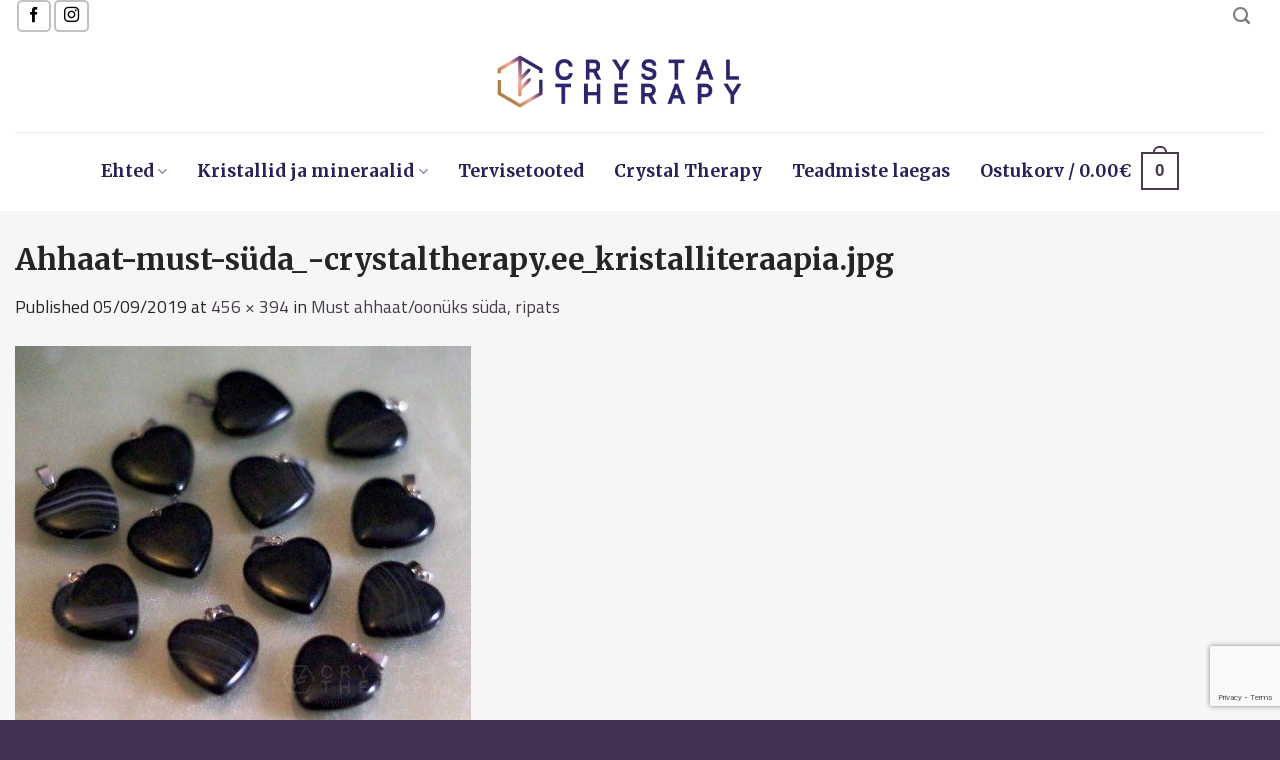

--- FILE ---
content_type: text/html; charset=UTF-8
request_url: https://crystaltherapy.ee/?attachment_id=4539
body_size: 16853
content:
<!DOCTYPE html>
<!--[if IE 9 ]> <html lang="et" prefix="og: https://ogp.me/ns#" class="ie9 loading-site no-js"> <![endif]-->
<!--[if IE 8 ]> <html lang="et" prefix="og: https://ogp.me/ns#" class="ie8 loading-site no-js"> <![endif]-->
<!--[if (gte IE 9)|!(IE)]><!--><html lang="et" prefix="og: https://ogp.me/ns#" class="loading-site no-js"> <!--<![endif]-->
<head>
	<meta charset="UTF-8" />
  	<meta name="facebook-domain-verification" content="nxkaaaar1cezu8a5t2qsmunijvrk65" />
	<link rel="profile" href="http://gmpg.org/xfn/11" />
	<link rel="pingback" href="https://crystaltherapy.ee/xmlrpc.php" />
	
	<script>(function(html){html.className = html.className.replace(/\bno-js\b/,'js')})(document.documentElement);</script>
	<style>img:is([sizes="auto" i], [sizes^="auto," i]) { contain-intrinsic-size: 3000px 1500px }</style>
	<link rel="alternate" hreflang="et" href="https://crystaltherapy.ee/?attachment_id=4539#main" />
<link rel="alternate" hreflang="en" href="https://crystaltherapy.ee/en/?attachment_id=4540#main" />
<link rel="alternate" hreflang="x-default" href="https://crystaltherapy.ee/?attachment_id=4539#main" />
<meta name="viewport" content="width=device-width, initial-scale=1, maximum-scale=1" />
<!-- Search Engine Optimization by Rank Math - https://rankmath.com/ -->
<title>Ahhaat-must-süda_-crystaltherapy.ee_kristalliteraapia.jpg - Crystal Therapy</title>
<meta name="description" content="Must ahhaat/oonüks süda, ripats"/>
<meta name="robots" content="follow, index, max-snippet:-1, max-video-preview:-1, max-image-preview:large"/>
<link rel="canonical" href="https://crystaltherapy.ee/?attachment_id=4539#main" />
<meta property="og:locale" content="et_EE" />
<meta property="og:type" content="article" />
<meta property="og:title" content="Ahhaat-must-süda_-crystaltherapy.ee_kristalliteraapia.jpg - Crystal Therapy" />
<meta property="og:description" content="Must ahhaat/oonüks süda, ripats" />
<meta property="og:url" content="https://crystaltherapy.ee/?attachment_id=4539#main" />
<meta property="og:site_name" content="Crystal Therapy" />
<meta property="article:publisher" content="https://www.facebook.com/crystaltherapy.ee/" />
<meta property="og:updated_time" content="2022-01-30T11:54:47+02:00" />
<meta property="og:image" content="https://crystaltherapy.ee/wp-content/uploads/2019/09/Ahhaat-must-süda_-crystaltherapy.ee_kristalliteraapia.jpg" />
<meta property="og:image:secure_url" content="https://crystaltherapy.ee/wp-content/uploads/2019/09/Ahhaat-must-süda_-crystaltherapy.ee_kristalliteraapia.jpg" />
<meta property="og:image:width" content="456" />
<meta property="og:image:height" content="394" />
<meta property="og:image:alt" content="Ahhaat-must-süda_-crystaltherapy.ee_kristalliteraapia.jpg" />
<meta property="og:image:type" content="image/jpeg" />
<meta name="twitter:card" content="summary_large_image" />
<meta name="twitter:title" content="Ahhaat-must-süda_-crystaltherapy.ee_kristalliteraapia.jpg - Crystal Therapy" />
<meta name="twitter:description" content="Must ahhaat/oonüks süda, ripats" />
<meta name="twitter:image" content="https://crystaltherapy.ee/wp-content/uploads/2019/09/Ahhaat-must-süda_-crystaltherapy.ee_kristalliteraapia.jpg" />
<!-- /Rank Math WordPress SEO plugin -->

<link rel='dns-prefetch' href='//fonts.googleapis.com' />
<link rel='stylesheet' id='itella-shipping-pickup-point-selection-front-checkout-css' href='https://crystaltherapy.ee/wp-content/plugins/itella-shipping/public/assets/blocks/pickup-point-selection/checkout/front.css?ver=1.6.7' type='text/css' media='all' />
<style id='classic-theme-styles-inline-css' type='text/css'>
/*! This file is auto-generated */
.wp-block-button__link{color:#fff;background-color:#32373c;border-radius:9999px;box-shadow:none;text-decoration:none;padding:calc(.667em + 2px) calc(1.333em + 2px);font-size:1.125em}.wp-block-file__button{background:#32373c;color:#fff;text-decoration:none}
</style>
<style id='global-styles-inline-css' type='text/css'>
:root{--wp--preset--aspect-ratio--square: 1;--wp--preset--aspect-ratio--4-3: 4/3;--wp--preset--aspect-ratio--3-4: 3/4;--wp--preset--aspect-ratio--3-2: 3/2;--wp--preset--aspect-ratio--2-3: 2/3;--wp--preset--aspect-ratio--16-9: 16/9;--wp--preset--aspect-ratio--9-16: 9/16;--wp--preset--color--black: #000000;--wp--preset--color--cyan-bluish-gray: #abb8c3;--wp--preset--color--white: #ffffff;--wp--preset--color--pale-pink: #f78da7;--wp--preset--color--vivid-red: #cf2e2e;--wp--preset--color--luminous-vivid-orange: #ff6900;--wp--preset--color--luminous-vivid-amber: #fcb900;--wp--preset--color--light-green-cyan: #7bdcb5;--wp--preset--color--vivid-green-cyan: #00d084;--wp--preset--color--pale-cyan-blue: #8ed1fc;--wp--preset--color--vivid-cyan-blue: #0693e3;--wp--preset--color--vivid-purple: #9b51e0;--wp--preset--gradient--vivid-cyan-blue-to-vivid-purple: linear-gradient(135deg,rgba(6,147,227,1) 0%,rgb(155,81,224) 100%);--wp--preset--gradient--light-green-cyan-to-vivid-green-cyan: linear-gradient(135deg,rgb(122,220,180) 0%,rgb(0,208,130) 100%);--wp--preset--gradient--luminous-vivid-amber-to-luminous-vivid-orange: linear-gradient(135deg,rgba(252,185,0,1) 0%,rgba(255,105,0,1) 100%);--wp--preset--gradient--luminous-vivid-orange-to-vivid-red: linear-gradient(135deg,rgba(255,105,0,1) 0%,rgb(207,46,46) 100%);--wp--preset--gradient--very-light-gray-to-cyan-bluish-gray: linear-gradient(135deg,rgb(238,238,238) 0%,rgb(169,184,195) 100%);--wp--preset--gradient--cool-to-warm-spectrum: linear-gradient(135deg,rgb(74,234,220) 0%,rgb(151,120,209) 20%,rgb(207,42,186) 40%,rgb(238,44,130) 60%,rgb(251,105,98) 80%,rgb(254,248,76) 100%);--wp--preset--gradient--blush-light-purple: linear-gradient(135deg,rgb(255,206,236) 0%,rgb(152,150,240) 100%);--wp--preset--gradient--blush-bordeaux: linear-gradient(135deg,rgb(254,205,165) 0%,rgb(254,45,45) 50%,rgb(107,0,62) 100%);--wp--preset--gradient--luminous-dusk: linear-gradient(135deg,rgb(255,203,112) 0%,rgb(199,81,192) 50%,rgb(65,88,208) 100%);--wp--preset--gradient--pale-ocean: linear-gradient(135deg,rgb(255,245,203) 0%,rgb(182,227,212) 50%,rgb(51,167,181) 100%);--wp--preset--gradient--electric-grass: linear-gradient(135deg,rgb(202,248,128) 0%,rgb(113,206,126) 100%);--wp--preset--gradient--midnight: linear-gradient(135deg,rgb(2,3,129) 0%,rgb(40,116,252) 100%);--wp--preset--font-size--small: 13px;--wp--preset--font-size--medium: 20px;--wp--preset--font-size--large: 36px;--wp--preset--font-size--x-large: 42px;--wp--preset--spacing--20: 0.44rem;--wp--preset--spacing--30: 0.67rem;--wp--preset--spacing--40: 1rem;--wp--preset--spacing--50: 1.5rem;--wp--preset--spacing--60: 2.25rem;--wp--preset--spacing--70: 3.38rem;--wp--preset--spacing--80: 5.06rem;--wp--preset--shadow--natural: 6px 6px 9px rgba(0, 0, 0, 0.2);--wp--preset--shadow--deep: 12px 12px 50px rgba(0, 0, 0, 0.4);--wp--preset--shadow--sharp: 6px 6px 0px rgba(0, 0, 0, 0.2);--wp--preset--shadow--outlined: 6px 6px 0px -3px rgba(255, 255, 255, 1), 6px 6px rgba(0, 0, 0, 1);--wp--preset--shadow--crisp: 6px 6px 0px rgba(0, 0, 0, 1);}:where(.is-layout-flex){gap: 0.5em;}:where(.is-layout-grid){gap: 0.5em;}body .is-layout-flex{display: flex;}.is-layout-flex{flex-wrap: wrap;align-items: center;}.is-layout-flex > :is(*, div){margin: 0;}body .is-layout-grid{display: grid;}.is-layout-grid > :is(*, div){margin: 0;}:where(.wp-block-columns.is-layout-flex){gap: 2em;}:where(.wp-block-columns.is-layout-grid){gap: 2em;}:where(.wp-block-post-template.is-layout-flex){gap: 1.25em;}:where(.wp-block-post-template.is-layout-grid){gap: 1.25em;}.has-black-color{color: var(--wp--preset--color--black) !important;}.has-cyan-bluish-gray-color{color: var(--wp--preset--color--cyan-bluish-gray) !important;}.has-white-color{color: var(--wp--preset--color--white) !important;}.has-pale-pink-color{color: var(--wp--preset--color--pale-pink) !important;}.has-vivid-red-color{color: var(--wp--preset--color--vivid-red) !important;}.has-luminous-vivid-orange-color{color: var(--wp--preset--color--luminous-vivid-orange) !important;}.has-luminous-vivid-amber-color{color: var(--wp--preset--color--luminous-vivid-amber) !important;}.has-light-green-cyan-color{color: var(--wp--preset--color--light-green-cyan) !important;}.has-vivid-green-cyan-color{color: var(--wp--preset--color--vivid-green-cyan) !important;}.has-pale-cyan-blue-color{color: var(--wp--preset--color--pale-cyan-blue) !important;}.has-vivid-cyan-blue-color{color: var(--wp--preset--color--vivid-cyan-blue) !important;}.has-vivid-purple-color{color: var(--wp--preset--color--vivid-purple) !important;}.has-black-background-color{background-color: var(--wp--preset--color--black) !important;}.has-cyan-bluish-gray-background-color{background-color: var(--wp--preset--color--cyan-bluish-gray) !important;}.has-white-background-color{background-color: var(--wp--preset--color--white) !important;}.has-pale-pink-background-color{background-color: var(--wp--preset--color--pale-pink) !important;}.has-vivid-red-background-color{background-color: var(--wp--preset--color--vivid-red) !important;}.has-luminous-vivid-orange-background-color{background-color: var(--wp--preset--color--luminous-vivid-orange) !important;}.has-luminous-vivid-amber-background-color{background-color: var(--wp--preset--color--luminous-vivid-amber) !important;}.has-light-green-cyan-background-color{background-color: var(--wp--preset--color--light-green-cyan) !important;}.has-vivid-green-cyan-background-color{background-color: var(--wp--preset--color--vivid-green-cyan) !important;}.has-pale-cyan-blue-background-color{background-color: var(--wp--preset--color--pale-cyan-blue) !important;}.has-vivid-cyan-blue-background-color{background-color: var(--wp--preset--color--vivid-cyan-blue) !important;}.has-vivid-purple-background-color{background-color: var(--wp--preset--color--vivid-purple) !important;}.has-black-border-color{border-color: var(--wp--preset--color--black) !important;}.has-cyan-bluish-gray-border-color{border-color: var(--wp--preset--color--cyan-bluish-gray) !important;}.has-white-border-color{border-color: var(--wp--preset--color--white) !important;}.has-pale-pink-border-color{border-color: var(--wp--preset--color--pale-pink) !important;}.has-vivid-red-border-color{border-color: var(--wp--preset--color--vivid-red) !important;}.has-luminous-vivid-orange-border-color{border-color: var(--wp--preset--color--luminous-vivid-orange) !important;}.has-luminous-vivid-amber-border-color{border-color: var(--wp--preset--color--luminous-vivid-amber) !important;}.has-light-green-cyan-border-color{border-color: var(--wp--preset--color--light-green-cyan) !important;}.has-vivid-green-cyan-border-color{border-color: var(--wp--preset--color--vivid-green-cyan) !important;}.has-pale-cyan-blue-border-color{border-color: var(--wp--preset--color--pale-cyan-blue) !important;}.has-vivid-cyan-blue-border-color{border-color: var(--wp--preset--color--vivid-cyan-blue) !important;}.has-vivid-purple-border-color{border-color: var(--wp--preset--color--vivid-purple) !important;}.has-vivid-cyan-blue-to-vivid-purple-gradient-background{background: var(--wp--preset--gradient--vivid-cyan-blue-to-vivid-purple) !important;}.has-light-green-cyan-to-vivid-green-cyan-gradient-background{background: var(--wp--preset--gradient--light-green-cyan-to-vivid-green-cyan) !important;}.has-luminous-vivid-amber-to-luminous-vivid-orange-gradient-background{background: var(--wp--preset--gradient--luminous-vivid-amber-to-luminous-vivid-orange) !important;}.has-luminous-vivid-orange-to-vivid-red-gradient-background{background: var(--wp--preset--gradient--luminous-vivid-orange-to-vivid-red) !important;}.has-very-light-gray-to-cyan-bluish-gray-gradient-background{background: var(--wp--preset--gradient--very-light-gray-to-cyan-bluish-gray) !important;}.has-cool-to-warm-spectrum-gradient-background{background: var(--wp--preset--gradient--cool-to-warm-spectrum) !important;}.has-blush-light-purple-gradient-background{background: var(--wp--preset--gradient--blush-light-purple) !important;}.has-blush-bordeaux-gradient-background{background: var(--wp--preset--gradient--blush-bordeaux) !important;}.has-luminous-dusk-gradient-background{background: var(--wp--preset--gradient--luminous-dusk) !important;}.has-pale-ocean-gradient-background{background: var(--wp--preset--gradient--pale-ocean) !important;}.has-electric-grass-gradient-background{background: var(--wp--preset--gradient--electric-grass) !important;}.has-midnight-gradient-background{background: var(--wp--preset--gradient--midnight) !important;}.has-small-font-size{font-size: var(--wp--preset--font-size--small) !important;}.has-medium-font-size{font-size: var(--wp--preset--font-size--medium) !important;}.has-large-font-size{font-size: var(--wp--preset--font-size--large) !important;}.has-x-large-font-size{font-size: var(--wp--preset--font-size--x-large) !important;}
:where(.wp-block-post-template.is-layout-flex){gap: 1.25em;}:where(.wp-block-post-template.is-layout-grid){gap: 1.25em;}
:where(.wp-block-columns.is-layout-flex){gap: 2em;}:where(.wp-block-columns.is-layout-grid){gap: 2em;}
:root :where(.wp-block-pullquote){font-size: 1.5em;line-height: 1.6;}
</style>
<style id='woocommerce-inline-inline-css' type='text/css'>
.woocommerce form .form-row .required { visibility: visible; }
</style>
<link rel='stylesheet' id='montonio-style-css' href='https://crystaltherapy.ee/wp-content/plugins/montonio-for-woocommerce/assets/css/montonio-style.css?ver=9.3.2' type='text/css' media='all' />
<link rel='stylesheet' id='flatsome-icons-css' href='https://crystaltherapy.ee/wp-content/themes/flatsome/assets/css/fl-icons.css?ver=3.12' type='text/css' media='all' />
<link rel='stylesheet' id='flatsome-main-css' href='https://crystaltherapy.ee/wp-content/themes/flatsome/assets/css/flatsome.css?ver=3.13.2' type='text/css' media='all' />
<link rel='stylesheet' id='flatsome-shop-css' href='https://crystaltherapy.ee/wp-content/themes/flatsome/assets/css/flatsome-shop.css?ver=3.13.2' type='text/css' media='all' />
<link rel='stylesheet' id='flatsome-googlefonts-css' href='//fonts.googleapis.com/css?family=Merriweather%3Aregular%2C700%2C700%7CTitillium+Web%3Aregular%2Cregular%7CDancing+Script%3Aregular%2C400&#038;display=fallback&#038;ver=3.9' type='text/css' media='all' />
<link rel='stylesheet' id='prdctfltr-css' href='https://crystaltherapy.ee/wp-content/plugins/xforwoocommerce/x-pack/prdctfltr/includes/css/style.min.css?ver=7.3.3' type='text/css' media='all' />
<script type="text/javascript" id="image-watermark-no-right-click-js-before">
/* <![CDATA[ */
var iwArgsNoRightClick = {"rightclick":"Y","draganddrop":"N","devtools":"Y","enableToast":"Y","toastMessage":"This content is protected"};
/* ]]> */
</script>
<script type="text/javascript" src="https://crystaltherapy.ee/wp-content/plugins/image-watermark/js/no-right-click.js?ver=2.0.4" id="image-watermark-no-right-click-js"></script>
<script type="text/javascript" src="https://crystaltherapy.ee/wp-includes/js/jquery/jquery.min.js?ver=3.7.1" id="jquery-core-js"></script>
<script type="text/javascript" src="https://crystaltherapy.ee/wp-content/plugins/woocommerce/assets/js/jquery-blockui/jquery.blockUI.min.js?ver=2.7.0-wc.10.4.3" id="wc-jquery-blockui-js" defer="defer" data-wp-strategy="defer"></script>
<script type="text/javascript" id="wc-add-to-cart-js-extra">
/* <![CDATA[ */
var wc_add_to_cart_params = {"ajax_url":"\/wp-admin\/admin-ajax.php","wc_ajax_url":"\/?wc-ajax=%%endpoint%%","i18n_view_cart":"Vaata ostukorvi","cart_url":"https:\/\/crystaltherapy.ee\/ostukorv\/","is_cart":"","cart_redirect_after_add":"no"};
/* ]]> */
</script>
<script type="text/javascript" src="https://crystaltherapy.ee/wp-content/plugins/woocommerce/assets/js/frontend/add-to-cart.min.js?ver=10.4.3" id="wc-add-to-cart-js" defer="defer" data-wp-strategy="defer"></script>
<script type="text/javascript" src="https://crystaltherapy.ee/wp-content/plugins/woocommerce/assets/js/js-cookie/js.cookie.min.js?ver=2.1.4-wc.10.4.3" id="wc-js-cookie-js" defer="defer" data-wp-strategy="defer"></script>
<script type="text/javascript" id="woocommerce-js-extra">
/* <![CDATA[ */
var woocommerce_params = {"ajax_url":"\/wp-admin\/admin-ajax.php","wc_ajax_url":"\/?wc-ajax=%%endpoint%%","i18n_password_show":"Show password","i18n_password_hide":"Hide password"};
/* ]]> */
</script>
<script type="text/javascript" src="https://crystaltherapy.ee/wp-content/plugins/woocommerce/assets/js/frontend/woocommerce.min.js?ver=10.4.3" id="woocommerce-js" defer="defer" data-wp-strategy="defer"></script>
<script async defer data-domain='crystaltherapy.ee' src='https://plausible.io/js/plausible.js'></script><meta name="generator" content="WPML ver:4.8.6 stt:1,15;" />
<style>.bg{opacity: 0; transition: opacity 1s; -webkit-transition: opacity 1s;} .bg-loaded{opacity: 1;}</style><!--[if IE]><link rel="stylesheet" type="text/css" href="https://crystaltherapy.ee/wp-content/themes/flatsome/assets/css/ie-fallback.css"><script src="//cdnjs.cloudflare.com/ajax/libs/html5shiv/3.6.1/html5shiv.js"></script><script>var head = document.getElementsByTagName('head')[0],style = document.createElement('style');style.type = 'text/css';style.styleSheet.cssText = ':before,:after{content:none !important';head.appendChild(style);setTimeout(function(){head.removeChild(style);}, 0);</script><script src="https://crystaltherapy.ee/wp-content/themes/flatsome/assets/libs/ie-flexibility.js"></script><![endif]-->	<noscript><style>.woocommerce-product-gallery{ opacity: 1 !important; }</style></noscript>
	<link rel="icon" href="https://crystaltherapy.ee/wp-content/uploads/2020/12/cropped-Crystal-Therapy-logo_new_transparent-100x100.png" sizes="32x32" />
<link rel="icon" href="https://crystaltherapy.ee/wp-content/uploads/2020/12/cropped-Crystal-Therapy-logo_new_transparent-280x280.png" sizes="192x192" />
<link rel="apple-touch-icon" href="https://crystaltherapy.ee/wp-content/uploads/2020/12/cropped-Crystal-Therapy-logo_new_transparent-280x280.png" />
<meta name="msapplication-TileImage" content="https://crystaltherapy.ee/wp-content/uploads/2020/12/cropped-Crystal-Therapy-logo_new_transparent-280x280.png" />
<meta name="generator" content="Product Filter for WooCommerce"/><style id="custom-css" type="text/css">:root {--primary-color: #473b4a;}.full-width .ubermenu-nav, .container, .row{max-width: 1370px}.row.row-collapse{max-width: 1340px}.row.row-small{max-width: 1362.5px}.row.row-large{max-width: 1400px}.sticky-add-to-cart--active, #wrapper,#main,#main.dark{background-color: #f6f6f6}.header-main{height: 100px}#logo img{max-height: 100px}#logo{width:305px;}#logo a{max-width:263px;}.header-bottom{min-height: 55px}.header-top{min-height: 25px}.transparent .header-main{height: 265px}.transparent #logo img{max-height: 265px}.has-transparent + .page-title:first-of-type,.has-transparent + #main > .page-title,.has-transparent + #main > div > .page-title,.has-transparent + #main .page-header-wrapper:first-of-type .page-title{padding-top: 345px;}.header.show-on-scroll,.stuck .header-main{height:70px!important}.stuck #logo img{max-height: 70px!important}.search-form{ width: 100%;}.header-bg-color, .header-wrapper {background-color: rgba(255,255,255,0.9)}.header-bottom {background-color: #ffffff}.header-main .nav > li > a{line-height: 16px }.stuck .header-main .nav > li > a{line-height: 50px }.header-bottom-nav > li > a{line-height: 16px }@media (max-width: 549px) {.header-main{height: 70px}#logo img{max-height: 70px}}.nav-dropdown{font-size:86%}.nav-dropdown-has-arrow li.has-dropdown:after{border-bottom-color: #d1a954;}.nav .nav-dropdown{background-color: #d1a954}.header-top{background-color:#ffffff!important;}/* Color */.accordion-title.active, .has-icon-bg .icon .icon-inner,.logo a, .primary.is-underline, .primary.is-link, .badge-outline .badge-inner, .nav-outline > li.active> a,.nav-outline >li.active > a, .cart-icon strong,[data-color='primary'], .is-outline.primary{color: #473b4a;}/* Color !important */[data-text-color="primary"]{color: #473b4a!important;}/* Background Color */[data-text-bg="primary"]{background-color: #473b4a;}/* Background */.scroll-to-bullets a,.featured-title, .label-new.menu-item > a:after, .nav-pagination > li > .current,.nav-pagination > li > span:hover,.nav-pagination > li > a:hover,.has-hover:hover .badge-outline .badge-inner,button[type="submit"], .button.wc-forward:not(.checkout):not(.checkout-button), .button.submit-button, .button.primary:not(.is-outline),.featured-table .title,.is-outline:hover, .has-icon:hover .icon-label,.nav-dropdown-bold .nav-column li > a:hover, .nav-dropdown.nav-dropdown-bold > li > a:hover, .nav-dropdown-bold.dark .nav-column li > a:hover, .nav-dropdown.nav-dropdown-bold.dark > li > a:hover, .is-outline:hover, .tagcloud a:hover,.grid-tools a, input[type='submit']:not(.is-form), .box-badge:hover .box-text, input.button.alt,.nav-box > li > a:hover,.nav-box > li.active > a,.nav-pills > li.active > a ,.current-dropdown .cart-icon strong, .cart-icon:hover strong, .nav-line-bottom > li > a:before, .nav-line-grow > li > a:before, .nav-line > li > a:before,.banner, .header-top, .slider-nav-circle .flickity-prev-next-button:hover svg, .slider-nav-circle .flickity-prev-next-button:hover .arrow, .primary.is-outline:hover, .button.primary:not(.is-outline), input[type='submit'].primary, input[type='submit'].primary, input[type='reset'].button, input[type='button'].primary, .badge-inner{background-color: #473b4a;}/* Border */.nav-vertical.nav-tabs > li.active > a,.scroll-to-bullets a.active,.nav-pagination > li > .current,.nav-pagination > li > span:hover,.nav-pagination > li > a:hover,.has-hover:hover .badge-outline .badge-inner,.accordion-title.active,.featured-table,.is-outline:hover, .tagcloud a:hover,blockquote, .has-border, .cart-icon strong:after,.cart-icon strong,.blockUI:before, .processing:before,.loading-spin, .slider-nav-circle .flickity-prev-next-button:hover svg, .slider-nav-circle .flickity-prev-next-button:hover .arrow, .primary.is-outline:hover{border-color: #473b4a}.nav-tabs > li.active > a{border-top-color: #473b4a}.widget_shopping_cart_content .blockUI.blockOverlay:before { border-left-color: #473b4a }.woocommerce-checkout-review-order .blockUI.blockOverlay:before { border-left-color: #473b4a }/* Fill */.slider .flickity-prev-next-button:hover svg,.slider .flickity-prev-next-button:hover .arrow{fill: #473b4a;}/* Background Color */[data-icon-label]:after, .secondary.is-underline:hover,.secondary.is-outline:hover,.icon-label,.button.secondary:not(.is-outline),.button.alt:not(.is-outline), .badge-inner.on-sale, .button.checkout, .single_add_to_cart_button, .current .breadcrumb-step{ background-color:#473b4a; }[data-text-bg="secondary"]{background-color: #473b4a;}/* Color */.secondary.is-underline,.secondary.is-link, .secondary.is-outline,.stars a.active, .star-rating:before, .woocommerce-page .star-rating:before,.star-rating span:before, .color-secondary{color: #473b4a}/* Color !important */[data-text-color="secondary"]{color: #473b4a!important;}/* Border */.secondary.is-outline:hover{border-color:#473b4a}.alert.is-underline:hover,.alert.is-outline:hover,.alert{background-color: #d1a954}.alert.is-link, .alert.is-outline, .color-alert{color: #d1a954;}/* Color !important */[data-text-color="alert"]{color: #d1a954!important;}/* Background Color */[data-text-bg="alert"]{background-color: #d1a954;}body{font-size: 109%;}@media screen and (max-width: 549px){body{font-size: 100%;}}body{font-family:"Titillium Web", sans-serif}body{font-weight: 0}body{color: #252525}.nav > li > a {font-family:"Merriweather", sans-serif;}.mobile-sidebar-levels-2 .nav > li > ul > li > a {font-family:"Merriweather", sans-serif;}.nav > li > a {font-weight: 700;}.mobile-sidebar-levels-2 .nav > li > ul > li > a {font-weight: 700;}h1,h2,h3,h4,h5,h6,.heading-font, .off-canvas-center .nav-sidebar.nav-vertical > li > a{font-family: "Merriweather", sans-serif;}h1,h2,h3,h4,h5,h6,.heading-font,.banner h1,.banner h2{font-weight: 700;}h1,h2,h3,h4,h5,h6,.heading-font{color: #252525;}.alt-font{font-family: "Dancing Script", sans-serif;}.alt-font{font-weight: 400!important;}.header:not(.transparent) .header-nav-main.nav > li > a {color: #282257;}.header:not(.transparent) .header-bottom-nav.nav > li > a{color: #282257;}.header:not(.transparent) .header-bottom-nav.nav > li > a:hover,.header:not(.transparent) .header-bottom-nav.nav > li.active > a,.header:not(.transparent) .header-bottom-nav.nav > li.current > a,.header:not(.transparent) .header-bottom-nav.nav > li > a.active,.header:not(.transparent) .header-bottom-nav.nav > li > a.current{color: #282257;}.header-bottom-nav.nav-line-bottom > li > a:before,.header-bottom-nav.nav-line-grow > li > a:before,.header-bottom-nav.nav-line > li > a:before,.header-bottom-nav.nav-box > li > a:hover,.header-bottom-nav.nav-box > li.active > a,.header-bottom-nav.nav-pills > li > a:hover,.header-bottom-nav.nav-pills > li.active > a{color:#FFF!important;background-color: #282257;}a{color: #473b4a;}a:hover{color: #473b4a;}.tagcloud a:hover{border-color: #473b4a;background-color: #473b4a;}.current .breadcrumb-step, [data-icon-label]:after, .button#place_order,.button.checkout,.checkout-button,.single_add_to_cart_button.button{background-color: #473b4a!important }.badge-inner.on-sale{background-color: #d1a954}.badge-inner.new-bubble{background-color: #d1a954}ins .woocommerce-Price-amount { color: #d1a954; }@media screen and (min-width: 550px){.products .box-vertical .box-image{min-width: 247px!important;width: 247px!important;}}.footer-1{background-color: rgba(66,53,76,0.99)}.footer-2{background-color: rgba(66,53,76,0.99)}.absolute-footer, html{background-color: rgba(63,44,76,0.97)}.page-title-small + main .product-container > .row{padding-top:0;}button[name='update_cart'] { display: none; }.label-new.menu-item > a:after{content:"New";}.label-hot.menu-item > a:after{content:"Hot";}.label-sale.menu-item > a:after{content:"Sale";}.label-popular.menu-item > a:after{content:"Popular";}</style>		<style type="text/css" id="wp-custom-css">
			.nav > li > a {
    padding: 15px;
}
.nav-dropdown {
	padding: 0;
	border: 0 none;
}
.nav-dropdown li {
	border-bottom: 1px solid white;
}
.nav-dropdown li:last-child {
	border-bottom: 0 none;
}
header#header > div > div {
    max-width: 1330px;
    margin: 0 auto;
}
footer {
    font-size: 14px;
}
footer .widg1 {
    margin-top: 30px;
}
.sgpb-popup-builder-content-html {
    background: white;
    padding: 40px;
}
#cookie-notice .cn-button {
    margin-left: 10px;
    color: white;
}
input.js-subs-text-inputs.js-subs-email-input, input.js-subs-text-inputs.js-subs-first-name-input {
    width: 100% !important;
}
.sgpb-inputs-wrapper.js-last-name-wrapper.js-sgpb-form-field-last-name-wrapper {
    display: none;
}

li.html.custom.html_topbar_left a {
    color: black;
    font-size: 1em;
}
button i, .button i {
    color: black;
}

[data-icon-label]:after, .secondary.is-underline:hover, .secondary.is-outline:hover, .icon-label, .button.secondary:not(.is-outline), .button.alt:not(.is-outline), .badge-inner.on-sale, .button.checkout, .single_add_to_cart_button {
    background-color: transparent;
}
.searchform input {
    margin: 0;
    border: 0 none;
}
.searchform-wrapper form {
    border-bottom: 1px solid #d9d9d9 !important;
}
.searchform button {
	border: 0 none;
}
p.name.product-title {
    font-size: 18px;
    text-transform: uppercase;
}
.product .col-inner {
    background: white;
}
.sgpb-inputs-wrapper.js-submit-wrapper.js-sgpb-form-field-submit-wrapper input.js-subs-submit-btn {
    background: #f3a896 !important;
	display: inline-block !important;
}

.badge-container.absolute.left.top.z-1 {
    background: #f3a896;
    padding: 0px 5px;
    border-radius: 100%;
    font-size: 22px;
    right: 0;
    left: auto;
    top: 0;
    margin: 10px 10px 0 0;
}


@media all and (max-width: 450px) {
	p.name.product-title {
    font-size: 14px;
}
	
}

.prdctfltr_wc.prdctfltr_checkbox .prdctfltr_filter label.prdctfltr_active>span:after {
    line-height: 23px;
}


.prdctfltr-widget .prdctfltr_wc .prdctfltr_woocommerce_ordering .prdctfltr_filter {
    width: 100%;
    padding: 0;
    margin-bottom: 0;
}
.prdctfltr_filter.prdctfltr_product_cat {
    margin-bottom: 60px !important;
}
.prdctfltr_filter label {
	font-weight: normal;
}
.widget .is-divider {
    margin: 10px 0;
}
.prdctfltr_checkboxes {
	margin-bottom: 20px;
}

header.archive-page-header {
    display: none;
}
span.byline {
    display: none;
}
li.wc_payment_method.payment_method_maksekeskus_redirect img {
    display: block;
    margin: 15px 0;
}
.gift-cards_form>h3 {
    margin-top: 2em;
    margin-bottom: 1em;
    display: none;
}
.ywgc-predefined-amount-button.selected_button {
    background-color: #282257;
}
.gift-cards-list button {
    border: 1px solid #282257;
}
.gift-cards-list button.ywgc-predefined-amount-button.selected_button span.amount {
    color: white !important;
}

		</style>
		</head>

<body class="attachment wp-singular attachment-template-default single single-attachment postid-4539 attachmentid-4539 attachment-jpeg wp-theme-flatsome wp-child-theme-flatsome-child theme-flatsome woocommerce-no-js lightbox nav-dropdown-has-shadow nav-dropdown-has-border">




<a class="skip-link screen-reader-text" href="#main">Skip to content</a>

<div id="wrapper">

	
	<header id="header" class="header header-full-width">
		<div class="header-wrapper">
			<div id="top-bar" class="header-top hide-for-sticky">
    <div class="flex-row container">
      <div class="flex-col hide-for-medium flex-left">
          <ul class="nav nav-left medium-nav-center nav-small  nav-">
              <li class="html header-social-icons ml-0">
	<div class="social-icons follow-icons" ><a href="https://www.facebook.com/crystaltherapy.ee/" target="_blank" data-label="Facebook"  rel="noopener noreferrer nofollow" class="icon button round is-outline facebook tooltip" title="Follow on Facebook"><i class="icon-facebook" ></i></a><a href="https://www.instagram.com/kristallid/" target="_blank" rel="noopener noreferrer nofollow" data-label="Instagram" class="icon button round is-outline  instagram tooltip" title="Follow on Instagram"><i class="icon-instagram" ></i></a></div></li>          </ul>
      </div>

      <div class="flex-col hide-for-medium flex-center">
          <ul class="nav nav-center nav-small  nav-">
                        </ul>
      </div>

      <div class="flex-col hide-for-medium flex-right">
         <ul class="nav top-bar-nav nav-right nav-small  nav-">
              <li class="header-search header-search-dropdown has-icon has-dropdown menu-item-has-children">
		<a href="#" aria-label="Otsing" class="is-small"><i class="icon-search" ></i></a>
		<ul class="nav-dropdown nav-dropdown-simple dark">
	 	<li class="header-search-form search-form html relative has-icon">
	<div class="header-search-form-wrapper">
		<div class="searchform-wrapper ux-search-box relative is-normal"><form role="search" method="get" class="searchform" action="https://crystaltherapy.ee/">
	<div class="flex-row relative">
						<div class="flex-col flex-grow">
			<label class="screen-reader-text" for="woocommerce-product-search-field-0">Otsi:</label>
			<input type="search" id="woocommerce-product-search-field-0" class="search-field mb-0" placeholder="Otsi siit ..." value="" name="s" />
			<input type="hidden" name="post_type" value="product" />
							<input type="hidden" name="lang" value="et" />
					</div>
		<div class="flex-col">
			<button type="submit" value="Otsi" class="ux-search-submit submit-button secondary button icon mb-0" aria-label="Submit">
				<i class="icon-search" ></i>			</button>
		</div>
	</div>
	<div class="live-search-results text-left z-top"></div>
</form>
</div>	</div>
</li>	</ul>
</li>
          </ul>
      </div>

            <div class="flex-col show-for-medium flex-grow">
          <ul class="nav nav-center nav-small mobile-nav  nav-">
              <li class="html header-social-icons ml-0">
	<div class="social-icons follow-icons" ><a href="https://www.facebook.com/crystaltherapy.ee/" target="_blank" data-label="Facebook"  rel="noopener noreferrer nofollow" class="icon button round is-outline facebook tooltip" title="Follow on Facebook"><i class="icon-facebook" ></i></a><a href="https://www.instagram.com/kristallid/" target="_blank" rel="noopener noreferrer nofollow" data-label="Instagram" class="icon button round is-outline  instagram tooltip" title="Follow on Instagram"><i class="icon-instagram" ></i></a></div></li>          </ul>
      </div>
      
    </div>
</div>
<div id="masthead" class="header-main show-logo-center hide-for-sticky">
      <div class="header-inner flex-row container logo-center medium-logo-center" role="navigation">

          <!-- Logo -->
          <div id="logo" class="flex-col logo">
            <!-- Header logo -->
<a href="https://crystaltherapy.ee/" title="Crystal Therapy - Ajatud hõbeehted looduslike vääriskividega – larimar, kuukivi, roosa kvarts, tiigrisilm ja muud väekad kristallid. Ehted, mis kannavad ehedust ja looduse väge: hõbesõrmused, kõrvarõngad, ripatsid. Maagilised ruunid, püramiidid ja  püha puu palo santo. Leia oma unikaalne väeese Crystal Therapy e-poest." rel="home">
    <img width="305" height="100" src="https://crystaltherapy.ee/wp-content/uploads/2019/11/Crystal-Therapy-logo-F-300-dpi.png" class="header_logo header-logo" alt="Crystal Therapy"/><img  width="305" height="100" src="https://crystaltherapy.ee/wp-content/uploads/2019/11/Crystal-Therapy-logo-F-300-dpi.png" class="header-logo-dark" alt="Crystal Therapy"/></a>
          </div>

          <!-- Mobile Left Elements -->
          <div class="flex-col show-for-medium flex-left">
            <ul class="mobile-nav nav nav-left ">
              <li class="nav-icon has-icon">
  		<a href="#" data-open="#main-menu" data-pos="left" data-bg="main-menu-overlay" data-color="" class="is-small" aria-label="Menu" aria-controls="main-menu" aria-expanded="false">
		
		  <i class="icon-menu" ></i>
		  		</a>
	</li>            </ul>
          </div>

          <!-- Left Elements -->
          <div class="flex-col hide-for-medium flex-left
            ">
            <ul class="header-nav header-nav-main nav nav-left  nav-uppercase" >
                          </ul>
          </div>

          <!-- Right Elements -->
          <div class="flex-col hide-for-medium flex-right">
            <ul class="header-nav header-nav-main nav nav-right  nav-uppercase">
                          </ul>
          </div>

          <!-- Mobile Right Elements -->
          <div class="flex-col show-for-medium flex-right">
            <ul class="mobile-nav nav nav-right ">
              <li class="cart-item has-icon">

      <a href="https://crystaltherapy.ee/ostukorv/" class="header-cart-link off-canvas-toggle nav-top-link is-small" data-open="#cart-popup" data-class="off-canvas-cart" title="Ostukorv" data-pos="right">
  
    <span class="cart-icon image-icon">
    <strong>0</strong>
  </span>
  </a>


  <!-- Cart Sidebar Popup -->
  <div id="cart-popup" class="mfp-hide widget_shopping_cart">
  <div class="cart-popup-inner inner-padding">
      <div class="cart-popup-title text-center">
          <h4 class="uppercase">Ostukorv</h4>
          <div class="is-divider"></div>
      </div>
      <div class="widget_shopping_cart_content">
          

	<p class="woocommerce-mini-cart__empty-message">Ostukorvis ei ole tooteid.</p>


      </div>
             <div class="cart-sidebar-content relative"></div>  </div>
  </div>

</li>
            </ul>
          </div>

      </div>
     
            <div class="container"><div class="top-divider full-width"></div></div>
      </div><div id="wide-nav" class="header-bottom wide-nav hide-for-sticky flex-has-center hide-for-medium">
    <div class="flex-row container">

            
                        <div class="flex-col hide-for-medium flex-center">
                <ul class="nav header-nav header-bottom-nav nav-center  nav-size-large nav-spacing-xsmall">
                    <li id="menu-item-593" class="menu-item menu-item-type-custom menu-item-object-custom menu-item-has-children menu-item-593 menu-item-design-default has-dropdown"><a href="https://crystaltherapy.ee/tootekategooria/ehted/" class="nav-top-link">Ehted<i class="icon-angle-down" ></i></a>
<ul class="sub-menu nav-dropdown nav-dropdown-simple dark">
	<li id="menu-item-5049" class="menu-item menu-item-type-taxonomy menu-item-object-product_cat menu-item-has-children menu-item-5049 nav-dropdown-col"><a href="https://crystaltherapy.ee/tootekategooria/ehted/hobe-ja-kuldehted/">Hõbe ja-kuldehted</a>
	<ul class="sub-menu nav-column nav-dropdown-simple dark">
		<li id="menu-item-5050" class="menu-item menu-item-type-taxonomy menu-item-object-product_cat menu-item-5050"><a href="https://crystaltherapy.ee/tootekategooria/ehted/hobe-ja-kuldehted/hobeehted/">Hõbeehted</a></li>
		<li id="menu-item-5051" class="menu-item menu-item-type-taxonomy menu-item-object-product_cat menu-item-5051"><a href="https://crystaltherapy.ee/tootekategooria/ehted/hobe-ja-kuldehted/ripatsid-hobe-ja-kuldehted/">Ripatsid</a></li>
		<li id="menu-item-5052" class="menu-item menu-item-type-taxonomy menu-item-object-product_cat menu-item-5052"><a href="https://crystaltherapy.ee/tootekategooria/ehted/hobe-ja-kuldehted/korvarongad/">Kõrvarõngad</a></li>
		<li id="menu-item-5053" class="menu-item menu-item-type-taxonomy menu-item-object-product_cat menu-item-5053"><a href="https://crystaltherapy.ee/tootekategooria/ehted/hobe-ja-kuldehted/kaela-ja-kaeketid/">Kaela- ja käeketid</a></li>
		<li id="menu-item-5054" class="menu-item menu-item-type-taxonomy menu-item-object-product_cat menu-item-5054"><a href="https://crystaltherapy.ee/tootekategooria/ehted/hobe-ja-kuldehted/sormused/">Sõrmused</a></li>
	</ul>
</li>
	<li id="menu-item-5045" class="menu-item menu-item-type-taxonomy menu-item-object-product_cat menu-item-has-children menu-item-5045 nav-dropdown-col"><a href="https://crystaltherapy.ee/tootekategooria/ehted/muud-ehted/">Muud ehted</a>
	<ul class="sub-menu nav-column nav-dropdown-simple dark">
		<li id="menu-item-5046" class="menu-item menu-item-type-taxonomy menu-item-object-product_cat menu-item-5046"><a href="https://crystaltherapy.ee/tootekategooria/ehted/muud-ehted/kaevorud/">Käevõrud</a></li>
		<li id="menu-item-5047" class="menu-item menu-item-type-taxonomy menu-item-object-product_cat menu-item-5047"><a href="https://crystaltherapy.ee/tootekategooria/ehted/muud-ehted/ripatsid/">Ripatsid</a></li>
		<li id="menu-item-5048" class="menu-item menu-item-type-taxonomy menu-item-object-product_cat menu-item-5048"><a href="https://crystaltherapy.ee/tootekategooria/ehted/muud-ehted/kaelakeed/">Kaelakeed</a></li>
	</ul>
</li>
</ul>
</li>
<li id="menu-item-5055" class="menu-item menu-item-type-taxonomy menu-item-object-product_cat menu-item-has-children menu-item-5055 menu-item-design-default has-dropdown"><a href="https://crystaltherapy.ee/tootekategooria/kristallid-ja-mineraalid/" class="nav-top-link">Kristallid ja mineraalid<i class="icon-angle-down" ></i></a>
<ul class="sub-menu nav-dropdown nav-dropdown-simple dark">
	<li id="menu-item-5063" class="menu-item menu-item-type-taxonomy menu-item-object-product_cat menu-item-5063"><a href="https://crystaltherapy.ee/tootekategooria/kristallid-ja-mineraalid/auguga-kristallid/">Auguga kristallid ehk talismanid</a></li>
	<li id="menu-item-5059" class="menu-item menu-item-type-taxonomy menu-item-object-product_cat menu-item-5059"><a href="https://crystaltherapy.ee/tootekategooria/kristallid-ja-mineraalid/lihvitud-kristallid/">Lihvitud ehk poleeritud kristallid</a></li>
	<li id="menu-item-5062" class="menu-item menu-item-type-taxonomy menu-item-object-product_cat menu-item-5062"><a href="https://crystaltherapy.ee/tootekategooria/kristallid-ja-mineraalid/lihvimata-kristallid/">Toorkivid ehk lihvimata kristallid</a></li>
	<li id="menu-item-5067" class="menu-item menu-item-type-taxonomy menu-item-object-product_cat menu-item-5067"><a href="https://crystaltherapy.ee/tootekategooria/kristallid-ja-mineraalid/sudamed/">Südamed</a></li>
	<li id="menu-item-5061" class="menu-item menu-item-type-taxonomy menu-item-object-product_cat menu-item-5061"><a href="https://crystaltherapy.ee/tootekategooria/kristallid-ja-mineraalid/puramiidid-tipud-ja-vardad/">Püramiidid, tipud ja vardad</a></li>
	<li id="menu-item-5056" class="menu-item menu-item-type-taxonomy menu-item-object-product_cat menu-item-5056"><a href="https://crystaltherapy.ee/tootekategooria/kristallid-ja-mineraalid/kuunlaalused/">Küünlaalused</a></li>
	<li id="menu-item-5058" class="menu-item menu-item-type-taxonomy menu-item-object-product_cat menu-item-5058"><a href="https://crystaltherapy.ee/tootekategooria/kristallid-ja-mineraalid/geoodid-ja-kobarad/">Geoodid ja kobarad</a></li>
	<li id="menu-item-5060" class="menu-item menu-item-type-taxonomy menu-item-object-product_cat menu-item-5060"><a href="https://crystaltherapy.ee/tootekategooria/kristallid-ja-mineraalid/kuulid-ja-munad/">Kuulid ja munad</a></li>
	<li id="menu-item-5066" class="menu-item menu-item-type-taxonomy menu-item-object-product_cat menu-item-5066"><a href="https://crystaltherapy.ee/tootekategooria/kristallid-ja-mineraalid/pendlid/">Pendlid</a></li>
	<li id="menu-item-5064" class="menu-item menu-item-type-taxonomy menu-item-object-product_cat menu-item-5064"><a href="https://crystaltherapy.ee/tootekategooria/kristallid-ja-mineraalid/lapikud-teraapiakivid/">Lapikud teraapiakivid</a></li>
	<li id="menu-item-5065" class="menu-item menu-item-type-taxonomy menu-item-object-product_cat menu-item-5065"><a href="https://crystaltherapy.ee/tootekategooria/kristallid-ja-mineraalid/kujud-ja-vabavormid/">Kujud ja vabavormid</a></li>
</ul>
</li>
<li id="menu-item-5077" class="menu-item menu-item-type-taxonomy menu-item-object-product_cat menu-item-5077 menu-item-design-default"><a href="https://crystaltherapy.ee/tootekategooria/tervisetooted/" class="nav-top-link">Tervisetooted</a></li>
<li id="menu-item-24427" class="menu-item menu-item-type-post_type menu-item-object-page menu-item-24427 menu-item-design-default"><a href="https://crystaltherapy.ee/crystal-therapy-kristallid-ja-ehted-hobeehted/" class="nav-top-link">Crystal Therapy</a></li>
<li id="menu-item-655" class="menu-item menu-item-type-post_type menu-item-object-page menu-item-655 menu-item-design-default"><a href="https://crystaltherapy.ee/crystal-therapy-teadmiste-laegas/" class="nav-top-link">Teadmiste laegas</a></li>
<li class="cart-item has-icon has-dropdown">

<a href="https://crystaltherapy.ee/ostukorv/" title="Ostukorv" class="header-cart-link is-small">


<span class="header-cart-title">
   Ostukorv   /      <span class="cart-price"><span class="woocommerce-Price-amount amount"><bdi>0.00<span class="woocommerce-Price-currencySymbol">&euro;</span></bdi></span></span>
  </span>

    <span class="cart-icon image-icon">
    <strong>0</strong>
  </span>
  </a>

 <ul class="nav-dropdown nav-dropdown-simple dark">
    <li class="html widget_shopping_cart">
      <div class="widget_shopping_cart_content">
        

	<p class="woocommerce-mini-cart__empty-message">Ostukorvis ei ole tooteid.</p>


      </div>
    </li>
     </ul>

</li>
                </ul>
            </div>
            
            
            
    </div>
</div>

<div class="header-bg-container fill"><div class="header-bg-image fill"></div><div class="header-bg-color fill"></div></div>		</div>
	</header>

	
	<main id="main" class="">

	<div id="primary" class="content-area image-attachment page-wrapper">
		<div id="content" class="site-content" role="main">
			<div class="row">
				<div class="large-12 columns">

				
					<article id="post-4539" class="post-4539 attachment type-attachment status-inherit hentry">
						<header class="entry-header">
							<h1 class="entry-title">Ahhaat-must-süda_-crystaltherapy.ee_kristalliteraapia.jpg</h1>

							<div class="entry-meta">
								Published <span class="entry-date"><time class="entry-date" datetime="2019-09-05T20:12:13+03:00">05/09/2019</time></span> at <a href="https://crystaltherapy.ee/wp-content/uploads/2019/09/Ahhaat-must-süda_-crystaltherapy.ee_kristalliteraapia.jpg" title="Link to full-size image">456 &times; 394</a> in <a href="https://crystaltherapy.ee/pood/ehted/muud-ehted/ripatsid/must-ahhaat-oonuks-suda-ripats/" title="Return to Must ahhaat/oonüks süda, ripats" rel="gallery">Must ahhaat/oonüks süda, ripats</a>															</div>
						</header>

						<div class="entry-content">

							<div class="entry-attachment">
								<div class="attachment">
									
									<a href="https://crystaltherapy.ee/?attachment_id=4540#main" title="Ahhaat-must-süda_-crystaltherapy.ee_kristalliteraapia.jpg" rel="attachment"><img width="456" height="394" src="https://crystaltherapy.ee/wp-content/uploads/2019/09/Ahhaat-must-süda_-crystaltherapy.ee_kristalliteraapia.jpg" class="attachment-1200x1200 size-1200x1200" alt="" decoding="async" fetchpriority="high" /></a>
								</div>

																<div class="entry-caption">
									<p>Must ahhaat/oonüks süda, ripats</p>
								</div>
															</div>

							<p>Must ahhaat/oonüks süda, ripats annab elujõudu ja maandatust</p>
							
						</div>

						<footer class="entry-meta">
															Both comments and trackbacks are currently closed.																				</footer>

						
							<nav role="navigation" id="image-navigation" class="navigation-image">
								<div class="nav-previous"></div>
								<div class="nav-next"><a href='https://crystaltherapy.ee/?attachment_id=4540#main'>Next <span class="meta-nav">&rarr;</span></a></div>
							</nav>
					</article>

					
							</div>
			</div>
		</div>
	</div>


</main>

<footer id="footer" class="footer-wrapper">

	
<!-- FOOTER 1 -->
<div class="footer-widgets footer footer-1">
		<div class="row dark large-columns-4 mb-0">
	   		<div id="custom_html-6" class="widget_text col pb-0 widget widget_custom_html"><span class="widget-title">Info</span><div class="is-divider small"></div><div class="textwidget custom-html-widget"><div class="menu-info-links-1-container"><ul id="menu-info-links-1" class="menu"><li id="menu-item-621" class="menu-item menu-item-type-post_type menu-item-object-page menu-item-621"><a href="https://crystaltherapy.ee/test/tellimis-ja-muugitingimused/">Tellimis-ja müügitingimused</a></li>
<li id="menu-item-619" class="menu-item menu-item-type-post_type menu-item-object-page menu-item-619"><a href="https://crystaltherapy.ee/test/kohaletoimetamine/">Kohaletoimetamine</a></li>
<li id="menu-item-618" class="menu-item menu-item-type-post_type menu-item-object-page menu-item-privacy-policy menu-item-618"><a href="https://crystaltherapy.ee/test/privaatsuspoliitika/">Privaatsuspoliitika</a></li>
</ul></div>
<div class="textwidget widg1">
<p><a href="https://www.instagram.com/kristallid/">Instagram</a><br>
<a href="https://www.facebook.com/crystaltherapy.ee/">Facebook</a></p>
</div></div></div><div id="nav_menu-7" class="col pb-0 widget widget_nav_menu"><span class="widget-title">KLIENDITEENINDUS</span><div class="is-divider small"></div><div class="menu-info-links-2-container"><ul id="menu-info-links-2" class="menu"><li id="menu-item-608" class="menu-item menu-item-type-post_type menu-item-object-page menu-item-608"><a href="https://crystaltherapy.ee/crystal-therapy-e-poe-kontakt/">Kontakt</a></li>
<li id="menu-item-622" class="menu-item menu-item-type-post_type menu-item-object-page menu-item-622"><a href="https://crystaltherapy.ee/kauba-tagastamine/">Kauba tagastamine</a></li>
</ul></div></div><div id="text-16" class="col pb-0 widget widget_text"><span class="widget-title">Jälgi meid</span><div class="is-divider small"></div>			<div class="textwidget"><iframe src="https://www.facebook.com/plugins/page.php?href=https%3A%2F%2Fwww.facebook.com%2FKristallide-imeline-maailm-1205281502877844%2F&tabs=timeline&width=340&height=300&small_header=true&adapt_container_width=true&hide_cover=false&show_facepile=true&appId=196018877124076" style="border:none;overflow:hidden" scrolling="no" frameborder="0" allowTransparency="true"></iframe></div>
		</div><div id="custom_html-4" class="widget_text col pb-0 widget widget_custom_html"><span class="widget-title">Asukoht</span><div class="is-divider small"></div><div class="textwidget custom-html-widget"></div></div>        
		</div>
</div>

<!-- FOOTER 2 -->



<div class="absolute-footer dark medium-text-center text-center">
  <div class="container clearfix">

    
    <div class="footer-primary pull-left">
            <div class="copyright-footer">
        © 2025 CRYSTAL THERAPY      </div>
          </div>
  </div>
</div>
<a href="#top" class="back-to-top button icon invert plain fixed bottom z-1 is-outline hide-for-medium circle" id="top-link"><i class="icon-angle-up" ></i></a>

</footer>

</div>

<div id="main-menu" class="mobile-sidebar no-scrollbar mfp-hide">
	<div class="sidebar-menu no-scrollbar ">
		<ul class="nav nav-sidebar nav-vertical nav-uppercase">
			<li class="header-search-form search-form html relative has-icon">
	<div class="header-search-form-wrapper">
		<div class="searchform-wrapper ux-search-box relative is-normal"><form role="search" method="get" class="searchform" action="https://crystaltherapy.ee/">
	<div class="flex-row relative">
						<div class="flex-col flex-grow">
			<label class="screen-reader-text" for="woocommerce-product-search-field-1">Otsi:</label>
			<input type="search" id="woocommerce-product-search-field-1" class="search-field mb-0" placeholder="Otsi siit ..." value="" name="s" />
			<input type="hidden" name="post_type" value="product" />
							<input type="hidden" name="lang" value="et" />
					</div>
		<div class="flex-col">
			<button type="submit" value="Otsi" class="ux-search-submit submit-button secondary button icon mb-0" aria-label="Submit">
				<i class="icon-search" ></i>			</button>
		</div>
	</div>
	<div class="live-search-results text-left z-top"></div>
</form>
</div>	</div>
</li><li class="menu-item menu-item-type-custom menu-item-object-custom menu-item-has-children menu-item-593"><a href="https://crystaltherapy.ee/tootekategooria/ehted/">Ehted</a>
<ul class="sub-menu nav-sidebar-ul children">
	<li class="menu-item menu-item-type-taxonomy menu-item-object-product_cat menu-item-has-children menu-item-5049"><a href="https://crystaltherapy.ee/tootekategooria/ehted/hobe-ja-kuldehted/">Hõbe ja-kuldehted</a>
	<ul class="sub-menu nav-sidebar-ul">
		<li class="menu-item menu-item-type-taxonomy menu-item-object-product_cat menu-item-5050"><a href="https://crystaltherapy.ee/tootekategooria/ehted/hobe-ja-kuldehted/hobeehted/">Hõbeehted</a></li>
		<li class="menu-item menu-item-type-taxonomy menu-item-object-product_cat menu-item-5051"><a href="https://crystaltherapy.ee/tootekategooria/ehted/hobe-ja-kuldehted/ripatsid-hobe-ja-kuldehted/">Ripatsid</a></li>
		<li class="menu-item menu-item-type-taxonomy menu-item-object-product_cat menu-item-5052"><a href="https://crystaltherapy.ee/tootekategooria/ehted/hobe-ja-kuldehted/korvarongad/">Kõrvarõngad</a></li>
		<li class="menu-item menu-item-type-taxonomy menu-item-object-product_cat menu-item-5053"><a href="https://crystaltherapy.ee/tootekategooria/ehted/hobe-ja-kuldehted/kaela-ja-kaeketid/">Kaela- ja käeketid</a></li>
		<li class="menu-item menu-item-type-taxonomy menu-item-object-product_cat menu-item-5054"><a href="https://crystaltherapy.ee/tootekategooria/ehted/hobe-ja-kuldehted/sormused/">Sõrmused</a></li>
	</ul>
</li>
	<li class="menu-item menu-item-type-taxonomy menu-item-object-product_cat menu-item-has-children menu-item-5045"><a href="https://crystaltherapy.ee/tootekategooria/ehted/muud-ehted/">Muud ehted</a>
	<ul class="sub-menu nav-sidebar-ul">
		<li class="menu-item menu-item-type-taxonomy menu-item-object-product_cat menu-item-5046"><a href="https://crystaltherapy.ee/tootekategooria/ehted/muud-ehted/kaevorud/">Käevõrud</a></li>
		<li class="menu-item menu-item-type-taxonomy menu-item-object-product_cat menu-item-5047"><a href="https://crystaltherapy.ee/tootekategooria/ehted/muud-ehted/ripatsid/">Ripatsid</a></li>
		<li class="menu-item menu-item-type-taxonomy menu-item-object-product_cat menu-item-5048"><a href="https://crystaltherapy.ee/tootekategooria/ehted/muud-ehted/kaelakeed/">Kaelakeed</a></li>
	</ul>
</li>
</ul>
</li>
<li class="menu-item menu-item-type-taxonomy menu-item-object-product_cat menu-item-has-children menu-item-5055"><a href="https://crystaltherapy.ee/tootekategooria/kristallid-ja-mineraalid/">Kristallid ja mineraalid</a>
<ul class="sub-menu nav-sidebar-ul children">
	<li class="menu-item menu-item-type-taxonomy menu-item-object-product_cat menu-item-5063"><a href="https://crystaltherapy.ee/tootekategooria/kristallid-ja-mineraalid/auguga-kristallid/">Auguga kristallid ehk talismanid</a></li>
	<li class="menu-item menu-item-type-taxonomy menu-item-object-product_cat menu-item-5059"><a href="https://crystaltherapy.ee/tootekategooria/kristallid-ja-mineraalid/lihvitud-kristallid/">Lihvitud ehk poleeritud kristallid</a></li>
	<li class="menu-item menu-item-type-taxonomy menu-item-object-product_cat menu-item-5062"><a href="https://crystaltherapy.ee/tootekategooria/kristallid-ja-mineraalid/lihvimata-kristallid/">Toorkivid ehk lihvimata kristallid</a></li>
	<li class="menu-item menu-item-type-taxonomy menu-item-object-product_cat menu-item-5067"><a href="https://crystaltherapy.ee/tootekategooria/kristallid-ja-mineraalid/sudamed/">Südamed</a></li>
	<li class="menu-item menu-item-type-taxonomy menu-item-object-product_cat menu-item-5061"><a href="https://crystaltherapy.ee/tootekategooria/kristallid-ja-mineraalid/puramiidid-tipud-ja-vardad/">Püramiidid, tipud ja vardad</a></li>
	<li class="menu-item menu-item-type-taxonomy menu-item-object-product_cat menu-item-5056"><a href="https://crystaltherapy.ee/tootekategooria/kristallid-ja-mineraalid/kuunlaalused/">Küünlaalused</a></li>
	<li class="menu-item menu-item-type-taxonomy menu-item-object-product_cat menu-item-5058"><a href="https://crystaltherapy.ee/tootekategooria/kristallid-ja-mineraalid/geoodid-ja-kobarad/">Geoodid ja kobarad</a></li>
	<li class="menu-item menu-item-type-taxonomy menu-item-object-product_cat menu-item-5060"><a href="https://crystaltherapy.ee/tootekategooria/kristallid-ja-mineraalid/kuulid-ja-munad/">Kuulid ja munad</a></li>
	<li class="menu-item menu-item-type-taxonomy menu-item-object-product_cat menu-item-5066"><a href="https://crystaltherapy.ee/tootekategooria/kristallid-ja-mineraalid/pendlid/">Pendlid</a></li>
	<li class="menu-item menu-item-type-taxonomy menu-item-object-product_cat menu-item-5064"><a href="https://crystaltherapy.ee/tootekategooria/kristallid-ja-mineraalid/lapikud-teraapiakivid/">Lapikud teraapiakivid</a></li>
	<li class="menu-item menu-item-type-taxonomy menu-item-object-product_cat menu-item-5065"><a href="https://crystaltherapy.ee/tootekategooria/kristallid-ja-mineraalid/kujud-ja-vabavormid/">Kujud ja vabavormid</a></li>
</ul>
</li>
<li class="menu-item menu-item-type-taxonomy menu-item-object-product_cat menu-item-5077"><a href="https://crystaltherapy.ee/tootekategooria/tervisetooted/">Tervisetooted</a></li>
<li class="menu-item menu-item-type-post_type menu-item-object-page menu-item-24427"><a href="https://crystaltherapy.ee/crystal-therapy-kristallid-ja-ehted-hobeehted/">Crystal Therapy</a></li>
<li class="menu-item menu-item-type-post_type menu-item-object-page menu-item-655"><a href="https://crystaltherapy.ee/crystal-therapy-teadmiste-laegas/">Teadmiste laegas</a></li>
<li class="account-item has-icon menu-item">
<a href="https://crystaltherapy.ee/minu-konto/"
    class="nav-top-link nav-top-not-logged-in">
    <span class="header-account-title">
    Logi sisse  </span>
</a>

</li>
<li class="html custom html_topbar_right"><meta name="facebook-domain-verification" content="nxkaaaar1cezu8a5t2qsmunijvrk65" /></li>		</ul>
	</div>
</div>
<script type="speculationrules">
{"prefetch":[{"source":"document","where":{"and":[{"href_matches":"\/*"},{"not":{"href_matches":["\/wp-*.php","\/wp-admin\/*","\/wp-content\/uploads\/*","\/wp-content\/*","\/wp-content\/plugins\/*","\/wp-content\/themes\/flatsome-child\/*","\/wp-content\/themes\/flatsome\/*","\/*\\?(.+)"]}},{"not":{"selector_matches":"a[rel~=\"nofollow\"]"}},{"not":{"selector_matches":".no-prefetch, .no-prefetch a"}}]},"eagerness":"conservative"}]}
</script>

		<!-- GA Google Analytics @ https://m0n.co/ga -->
		<script async src="https://www.googletagmanager.com/gtag/js?id=G-81YS5X09YX"></script>
		<script>
			window.dataLayer = window.dataLayer || [];
			function gtag(){dataLayer.push(arguments);}
			gtag('js', new Date());
			gtag('config', 'G-81YS5X09YX');
		</script>

	<script>
      jQuery(document).ready(function() {
          jQuery('body').bind('cut copy', function(e) {
              e.preventDefault();
            });
        });
</script>    <div id="login-form-popup" class="lightbox-content mfp-hide">
            <div class="woocommerce-notices-wrapper"></div>
<div class="account-container lightbox-inner">

	
	<div class="col2-set row row-divided row-large" id="customer_login">

		<div class="col-1 large-6 col pb-0">

			
			<div class="account-login-inner">

				<h3 class="uppercase">Logi sisse</h3>

				<form class="woocommerce-form woocommerce-form-login login" method="post">

					
					<p class="woocommerce-form-row woocommerce-form-row--wide form-row form-row-wide">
						<label for="username">Kasutajanimi või e-posti aadress&nbsp;<span class="required">*</span></label>
						<input type="text" class="woocommerce-Input woocommerce-Input--text input-text" name="username" id="username" autocomplete="username" value="" />					</p>
					<p class="woocommerce-form-row woocommerce-form-row--wide form-row form-row-wide">
						<label for="password">Parool&nbsp;<span class="required">*</span></label>
						<input class="woocommerce-Input woocommerce-Input--text input-text" type="password" name="password" id="password" autocomplete="current-password" />
					</p>

					
					<p class="form-row">
						<label class="woocommerce-form__label woocommerce-form__label-for-checkbox woocommerce-form-login__rememberme">
							<input class="woocommerce-form__input woocommerce-form__input-checkbox" name="rememberme" type="checkbox" id="rememberme" value="forever" /> <span>Jäta mind meelde</span>
						</label>
						<input type="hidden" id="woocommerce-login-nonce" name="woocommerce-login-nonce" value="1fd576cd50" /><input type="hidden" name="_wp_http_referer" value="/?attachment_id=4539" />						<button type="submit" class="woocommerce-button button woocommerce-form-login__submit" name="login" value="Logi sisse">Logi sisse</button>
					</p>
					<p class="woocommerce-LostPassword lost_password">
						<a href="https://crystaltherapy.ee/minu-konto/kadunud-parool/">Kaotasid parooli?</a>
					</p>

					
				</form>
			</div>

			
		</div>

		<div class="col-2 large-6 col pb-0">

			<div class="account-register-inner">

				<h3 class="uppercase">Registreeru</h3>

				<form method="post" class="woocommerce-form woocommerce-form-register register"  >

					
					
					<p class="woocommerce-form-row woocommerce-form-row--wide form-row form-row-wide">
						<label for="reg_email">E-posti aadress&nbsp;<span class="required">*</span></label>
						<input type="email" class="woocommerce-Input woocommerce-Input--text input-text" name="email" id="reg_email" autocomplete="email" value="" />					</p>

					
						<p class="woocommerce-form-row woocommerce-form-row--wide form-row form-row-wide">
							<label for="reg_password">Parool&nbsp;<span class="required">*</span></label>
							<input type="password" class="woocommerce-Input woocommerce-Input--text input-text" name="password" id="reg_password" autocomplete="new-password" />
						</p>

					
					<wc-order-attribution-inputs></wc-order-attribution-inputs><div class="woocommerce-privacy-policy-text"><p>Teie isikuandmeid kasutatakse teie kogemuste toetamiseks kogu sellel veebisaidil, teie kontole juurdepääsu haldamiseks ja muudel meie poolt kirjeldatud eesmärkidel <a href="https://crystaltherapy.ee/privaatsuspoliitika/" class="woocommerce-privacy-policy-link" target="_blank">privaatsuspoliitika</a>.</p>
</div>
					<p class="woocommerce-form-row form-row">
						<input type="hidden" id="woocommerce-register-nonce" name="woocommerce-register-nonce" value="d38bb628f2" /><input type="hidden" name="_wp_http_referer" value="/?attachment_id=4539" />						<button type="submit" class="woocommerce-Button woocommerce-button button woocommerce-form-register__submit" name="register" value="Registreeru">Registreeru</button>
					</p>

					
				</form>

			</div>

		</div>

	</div>

</div>

          </div>
  	<script type='text/javascript'>
		(function () {
			var c = document.body.className;
			c = c.replace(/woocommerce-no-js/, 'woocommerce-js');
			document.body.className = c;
		})();
	</script>
	<link rel='stylesheet' id='dashicons-css' href='https://crystaltherapy.ee/wp-includes/css/dashicons.min.css?ver=353c4ba42d8bf25cf898f6397b83c7b2' type='text/css' media='all' />
<style id='dashicons-inline-css' type='text/css'>
[data-font="Dashicons"]:before {font-family: 'Dashicons' !important;content: attr(data-icon) !important;speak: none !important;font-weight: normal !important;font-variant: normal !important;text-transform: none !important;line-height: 1 !important;font-style: normal !important;-webkit-font-smoothing: antialiased !important;-moz-osx-font-smoothing: grayscale !important;}
</style>
<link rel='stylesheet' id='wordfence-ls-login-css' href='https://crystaltherapy.ee/wp-content/plugins/wordfence/modules/login-security/css/login.1766263234.css?ver=1.1.15' type='text/css' media='all' />
<script type="text/javascript" id="rocket-browser-checker-js-after">
/* <![CDATA[ */
"use strict";var _createClass=function(){function defineProperties(target,props){for(var i=0;i<props.length;i++){var descriptor=props[i];descriptor.enumerable=descriptor.enumerable||!1,descriptor.configurable=!0,"value"in descriptor&&(descriptor.writable=!0),Object.defineProperty(target,descriptor.key,descriptor)}}return function(Constructor,protoProps,staticProps){return protoProps&&defineProperties(Constructor.prototype,protoProps),staticProps&&defineProperties(Constructor,staticProps),Constructor}}();function _classCallCheck(instance,Constructor){if(!(instance instanceof Constructor))throw new TypeError("Cannot call a class as a function")}var RocketBrowserCompatibilityChecker=function(){function RocketBrowserCompatibilityChecker(options){_classCallCheck(this,RocketBrowserCompatibilityChecker),this.passiveSupported=!1,this._checkPassiveOption(this),this.options=!!this.passiveSupported&&options}return _createClass(RocketBrowserCompatibilityChecker,[{key:"_checkPassiveOption",value:function(self){try{var options={get passive(){return!(self.passiveSupported=!0)}};window.addEventListener("test",null,options),window.removeEventListener("test",null,options)}catch(err){self.passiveSupported=!1}}},{key:"initRequestIdleCallback",value:function(){!1 in window&&(window.requestIdleCallback=function(cb){var start=Date.now();return setTimeout(function(){cb({didTimeout:!1,timeRemaining:function(){return Math.max(0,50-(Date.now()-start))}})},1)}),!1 in window&&(window.cancelIdleCallback=function(id){return clearTimeout(id)})}},{key:"isDataSaverModeOn",value:function(){return"connection"in navigator&&!0===navigator.connection.saveData}},{key:"supportsLinkPrefetch",value:function(){var elem=document.createElement("link");return elem.relList&&elem.relList.supports&&elem.relList.supports("prefetch")&&window.IntersectionObserver&&"isIntersecting"in IntersectionObserverEntry.prototype}},{key:"isSlowConnection",value:function(){return"connection"in navigator&&"effectiveType"in navigator.connection&&("2g"===navigator.connection.effectiveType||"slow-2g"===navigator.connection.effectiveType)}}]),RocketBrowserCompatibilityChecker}();
/* ]]> */
</script>
<script type="text/javascript" id="rocket-preload-links-js-extra">
/* <![CDATA[ */
var RocketPreloadLinksConfig = {"excludeUris":"\/cart\/|\/checkout\/|\/my-account\/|\/product-category\/|\/test4\/|\/wc-api\/|\/wp-json\/|\/|\/wp-admin\/|\/(?:.+\/)?feed(?:\/(?:.+\/?)?)?$|\/(?:.+\/)?embed\/|\/kassa\/??(.*)|\/ostukorv\/?|\/minu-konto\/??(.*)|\/(index.php\/)?(.*)wp-json(\/.*|$)|\/refer\/|\/go\/|\/recommend\/|\/recommends\/","usesTrailingSlash":"","imageExt":"jpg|jpeg|gif|png|tiff|bmp|webp|avif|pdf|doc|docx|xls|xlsx|php","fileExt":"jpg|jpeg|gif|png|tiff|bmp|webp|avif|pdf|doc|docx|xls|xlsx|php|html|htm","siteUrl":"https:\/\/crystaltherapy.ee","onHoverDelay":"100","rateThrottle":"3"};
/* ]]> */
</script>
<script type="text/javascript" id="rocket-preload-links-js-after">
/* <![CDATA[ */
(function() {
"use strict";var r="function"==typeof Symbol&&"symbol"==typeof Symbol.iterator?function(e){return typeof e}:function(e){return e&&"function"==typeof Symbol&&e.constructor===Symbol&&e!==Symbol.prototype?"symbol":typeof e},e=function(){function i(e,t){for(var n=0;n<t.length;n++){var i=t[n];i.enumerable=i.enumerable||!1,i.configurable=!0,"value"in i&&(i.writable=!0),Object.defineProperty(e,i.key,i)}}return function(e,t,n){return t&&i(e.prototype,t),n&&i(e,n),e}}();function i(e,t){if(!(e instanceof t))throw new TypeError("Cannot call a class as a function")}var t=function(){function n(e,t){i(this,n),this.browser=e,this.config=t,this.options=this.browser.options,this.prefetched=new Set,this.eventTime=null,this.threshold=1111,this.numOnHover=0}return e(n,[{key:"init",value:function(){!this.browser.supportsLinkPrefetch()||this.browser.isDataSaverModeOn()||this.browser.isSlowConnection()||(this.regex={excludeUris:RegExp(this.config.excludeUris,"i"),images:RegExp(".("+this.config.imageExt+")$","i"),fileExt:RegExp(".("+this.config.fileExt+")$","i")},this._initListeners(this))}},{key:"_initListeners",value:function(e){-1<this.config.onHoverDelay&&document.addEventListener("mouseover",e.listener.bind(e),e.listenerOptions),document.addEventListener("mousedown",e.listener.bind(e),e.listenerOptions),document.addEventListener("touchstart",e.listener.bind(e),e.listenerOptions)}},{key:"listener",value:function(e){var t=e.target.closest("a"),n=this._prepareUrl(t);if(null!==n)switch(e.type){case"mousedown":case"touchstart":this._addPrefetchLink(n);break;case"mouseover":this._earlyPrefetch(t,n,"mouseout")}}},{key:"_earlyPrefetch",value:function(t,e,n){var i=this,r=setTimeout(function(){if(r=null,0===i.numOnHover)setTimeout(function(){return i.numOnHover=0},1e3);else if(i.numOnHover>i.config.rateThrottle)return;i.numOnHover++,i._addPrefetchLink(e)},this.config.onHoverDelay);t.addEventListener(n,function e(){t.removeEventListener(n,e,{passive:!0}),null!==r&&(clearTimeout(r),r=null)},{passive:!0})}},{key:"_addPrefetchLink",value:function(i){return this.prefetched.add(i.href),new Promise(function(e,t){var n=document.createElement("link");n.rel="prefetch",n.href=i.href,n.onload=e,n.onerror=t,document.head.appendChild(n)}).catch(function(){})}},{key:"_prepareUrl",value:function(e){if(null===e||"object"!==(void 0===e?"undefined":r(e))||!1 in e||-1===["http:","https:"].indexOf(e.protocol))return null;var t=e.href.substring(0,this.config.siteUrl.length),n=this._getPathname(e.href,t),i={original:e.href,protocol:e.protocol,origin:t,pathname:n,href:t+n};return this._isLinkOk(i)?i:null}},{key:"_getPathname",value:function(e,t){var n=t?e.substring(this.config.siteUrl.length):e;return n.startsWith("/")||(n="/"+n),this._shouldAddTrailingSlash(n)?n+"/":n}},{key:"_shouldAddTrailingSlash",value:function(e){return this.config.usesTrailingSlash&&!e.endsWith("/")&&!this.regex.fileExt.test(e)}},{key:"_isLinkOk",value:function(e){return null!==e&&"object"===(void 0===e?"undefined":r(e))&&(!this.prefetched.has(e.href)&&e.origin===this.config.siteUrl&&-1===e.href.indexOf("?")&&-1===e.href.indexOf("#")&&!this.regex.excludeUris.test(e.href)&&!this.regex.images.test(e.href))}}],[{key:"run",value:function(){"undefined"!=typeof RocketPreloadLinksConfig&&new n(new RocketBrowserCompatibilityChecker({capture:!0,passive:!0}),RocketPreloadLinksConfig).init()}}]),n}();t.run();
}());
/* ]]> */
</script>
<script type="text/javascript" src="https://crystaltherapy.ee/wp-includes/js/hoverIntent.min.js?ver=1.10.2" id="hoverIntent-js"></script>
<script type="text/javascript" id="flatsome-js-js-extra">
/* <![CDATA[ */
var flatsomeVars = {"ajaxurl":"https:\/\/crystaltherapy.ee\/wp-admin\/admin-ajax.php","rtl":"","sticky_height":"70","lightbox":{"close_markup":"<button title=\"%title%\" type=\"button\" class=\"mfp-close\"><svg xmlns=\"http:\/\/www.w3.org\/2000\/svg\" width=\"28\" height=\"28\" viewBox=\"0 0 24 24\" fill=\"none\" stroke=\"currentColor\" stroke-width=\"2\" stroke-linecap=\"round\" stroke-linejoin=\"round\" class=\"feather feather-x\"><line x1=\"18\" y1=\"6\" x2=\"6\" y2=\"18\"><\/line><line x1=\"6\" y1=\"6\" x2=\"18\" y2=\"18\"><\/line><\/svg><\/button>","close_btn_inside":false},"user":{"can_edit_pages":false},"i18n":{"mainMenu":"Main Menu"},"options":{"cookie_notice_version":"1"}};
/* ]]> */
</script>
<script type="text/javascript" src="https://crystaltherapy.ee/wp-content/themes/flatsome/assets/js/flatsome.js?ver=3.13.2" id="flatsome-js-js"></script>
<script type="text/javascript" src="https://crystaltherapy.ee/wp-content/themes/flatsome/inc/integrations/wp-rocket/flatsome-wp-rocket.js?ver=3" id="flatsome-wp-rocket-js"></script>
<script type="text/javascript" src="https://crystaltherapy.ee/wp-content/themes/flatsome/inc/extensions/flatsome-live-search/flatsome-live-search.js?ver=3.13.2" id="flatsome-live-search-js"></script>
<script type="text/javascript" id="cart-widget-js-extra">
/* <![CDATA[ */
var actions = {"is_lang_switched":"0","force_reset":"0"};
/* ]]> */
</script>
<script type="text/javascript" src="https://crystaltherapy.ee/wp-content/plugins/woocommerce-multilingual/res/js/cart_widget.min.js?ver=5.5.3.1" id="cart-widget-js" defer="defer" data-wp-strategy="defer"></script>
<script type="text/javascript" src="https://crystaltherapy.ee/wp-content/plugins/woocommerce/assets/js/sourcebuster/sourcebuster.min.js?ver=10.4.3" id="sourcebuster-js-js"></script>
<script type="text/javascript" id="wc-order-attribution-js-extra">
/* <![CDATA[ */
var wc_order_attribution = {"params":{"lifetime":1.0000000000000000818030539140313095458623138256371021270751953125e-5,"session":30,"base64":false,"ajaxurl":"https:\/\/crystaltherapy.ee\/wp-admin\/admin-ajax.php","prefix":"wc_order_attribution_","allowTracking":true},"fields":{"source_type":"current.typ","referrer":"current_add.rf","utm_campaign":"current.cmp","utm_source":"current.src","utm_medium":"current.mdm","utm_content":"current.cnt","utm_id":"current.id","utm_term":"current.trm","utm_source_platform":"current.plt","utm_creative_format":"current.fmt","utm_marketing_tactic":"current.tct","session_entry":"current_add.ep","session_start_time":"current_add.fd","session_pages":"session.pgs","session_count":"udata.vst","user_agent":"udata.uag"}};
/* ]]> */
</script>
<script type="text/javascript" src="https://crystaltherapy.ee/wp-content/plugins/woocommerce/assets/js/frontend/order-attribution.min.js?ver=10.4.3" id="wc-order-attribution-js"></script>
<script type="text/javascript" src="https://www.google.com/recaptcha/api.js?render=6LcCaG4gAAAAABtjv3V0gXkjYZL2usygHWvG6Elk&amp;ver=3.0" id="google-recaptcha-js"></script>
<script type="text/javascript" src="https://crystaltherapy.ee/wp-includes/js/dist/vendor/wp-polyfill.min.js?ver=3.15.0" id="wp-polyfill-js"></script>
<script type="text/javascript" id="wpcf7-recaptcha-js-before">
/* <![CDATA[ */
var wpcf7_recaptcha = {
    "sitekey": "6LcCaG4gAAAAABtjv3V0gXkjYZL2usygHWvG6Elk",
    "actions": {
        "homepage": "homepage",
        "contactform": "contactform"
    }
};
/* ]]> */
</script>
<script type="text/javascript" src="https://crystaltherapy.ee/wp-content/plugins/contact-form-7/modules/recaptcha/index.js?ver=6.1.4" id="wpcf7-recaptcha-js"></script>
<script type="text/javascript" src="https://crystaltherapy.ee/wp-content/themes/flatsome/inc/extensions/flatsome-lazy-load/flatsome-lazy-load.js?ver=3.13.2" id="flatsome-lazy-js"></script>
<script type="text/javascript" src="https://crystaltherapy.ee/wp-content/themes/flatsome/assets/js/woocommerce.js?ver=3.13.2" id="flatsome-theme-woocommerce-js-js"></script>
<script type="text/javascript" id="zxcvbn-async-js-extra">
/* <![CDATA[ */
var _zxcvbnSettings = {"src":"https:\/\/crystaltherapy.ee\/wp-includes\/js\/zxcvbn.min.js"};
/* ]]> */
</script>
<script async type="text/javascript" src="https://crystaltherapy.ee/wp-includes/js/zxcvbn-async.min.js?ver=1.0" id="zxcvbn-async-js"></script>
<script type="text/javascript" src="https://crystaltherapy.ee/wp-includes/js/dist/hooks.min.js?ver=4d63a3d491d11ffd8ac6" id="wp-hooks-js"></script>
<script type="text/javascript" src="https://crystaltherapy.ee/wp-includes/js/dist/i18n.min.js?ver=5e580eb46a90c2b997e6" id="wp-i18n-js"></script>
<script type="text/javascript" id="wp-i18n-js-after">
/* <![CDATA[ */
wp.i18n.setLocaleData( { 'text direction\u0004ltr': [ 'ltr' ] } );
/* ]]> */
</script>
<script type="text/javascript" id="password-strength-meter-js-extra">
/* <![CDATA[ */
var pwsL10n = {"unknown":"Parooli tugevus teadmata","short":"V\u00e4ga n\u00f5rk","bad":"N\u00f5rk","good":"Keskmine","strong":"Tugev","mismatch":"Ei kattu"};
/* ]]> */
</script>
<script type="text/javascript" id="password-strength-meter-js-translations">
/* <![CDATA[ */
( function( domain, translations ) {
	var localeData = translations.locale_data[ domain ] || translations.locale_data.messages;
	localeData[""].domain = domain;
	wp.i18n.setLocaleData( localeData, domain );
} )( "default", {"translation-revision-date":"2024-11-27 20:37:23+0000","generator":"WPML String Translation 3.2.15","domain":"messages","locale_data":{"messages":{"":{"domain":"messages","plural-forms":"nplurals=2; plural=n != 1;","lang":"et"},"%1$s is deprecated since version %2$s! Use %3$s instead. Please consider writing more inclusive code.":["%1$s on alates versioonist %2$s mittesoovitav, selle asemel on  %3$s. Katsu kirjutada kaasavamat koodi."]}}} );
/* ]]> */
</script>
<script type="text/javascript" src="https://crystaltherapy.ee/wp-admin/js/password-strength-meter.min.js?ver=353c4ba42d8bf25cf898f6397b83c7b2" id="password-strength-meter-js"></script>
<script type="text/javascript" id="wc-password-strength-meter-js-extra">
/* <![CDATA[ */
var wc_password_strength_meter_params = {"min_password_strength":"3","stop_checkout":"","i18n_password_error":"Palun sisesta keerukam salas\u00f5na.","i18n_password_hint":"Vihje: Sinu parool peaks olema v\u00e4hemalt seitse m\u00e4rki pikk. Tugevama parooli saamiseks kasuta nii suur- kui v\u00e4iket\u00e4hti, numbreid ja erim\u00e4rke nagu ! \" ? $ % ^ & )."};
/* ]]> */
</script>
<script type="text/javascript" src="https://crystaltherapy.ee/wp-content/plugins/woocommerce/assets/js/frontend/password-strength-meter.min.js?ver=10.4.3" id="wc-password-strength-meter-js" defer="defer" data-wp-strategy="defer"></script>
<script type="text/javascript" src="https://www.google.com/recaptcha/api.js?render=6LcCaG4gAAAAABtjv3V0gXkjYZL2usygHWvG6Elk&amp;ver=353c4ba42d8bf25cf898f6397b83c7b2" id="wordfence-ls-recaptcha-js"></script>
<script type="text/javascript" id="wordfence-ls-login-js-extra">
/* <![CDATA[ */
var WFLS_LOGIN_TRANSLATIONS = {"Message to Support":"Message to Support","Send":"Send","An error was encountered while trying to send the message. Please try again.":"An error was encountered while trying to send the message. Please try again.","<strong>ERROR<\/strong>: An error was encountered while trying to send the message. Please try again.":"<strong>ERROR<\/strong>: An error was encountered while trying to send the message. Please try again.","Login failed with status code 403. Please contact the site administrator.":"Login failed with status code 403. Please contact the site administrator.","<strong>ERROR<\/strong>: Login failed with status code 403. Please contact the site administrator.":"<strong>ERROR<\/strong>: Login failed with status code 403. Please contact the site administrator.","Login failed with status code 503. Please contact the site administrator.":"Login failed with status code 503. Please contact the site administrator.","<strong>ERROR<\/strong>: Login failed with status code 503. Please contact the site administrator.":"<strong>ERROR<\/strong>: Login failed with status code 503. Please contact the site administrator.","Wordfence 2FA Code":"Wordfence 2FA Code","Remember for 30 days":"Remember for 30 days","Log In":"Log In","<strong>ERROR<\/strong>: An error was encountered while trying to authenticate. Please try again.":"<strong>ERROR<\/strong>: An error was encountered while trying to authenticate. Please try again.","The Wordfence 2FA Code can be found within the authenticator app you used when first activating two-factor authentication. You may also use one of your recovery codes.":"The Wordfence 2FA Code can be found within the authenticator app you used when first activating two-factor authentication. You may also use one of your recovery codes."};
var WFLSVars = {"ajaxurl":"\/wp-admin\/admin-ajax.php","nonce":"7628084c46","recaptchasitekey":"6LcCaG4gAAAAABtjv3V0gXkjYZL2usygHWvG6Elk","useCAPTCHA":"1","allowremember":"1","verification":null};
/* ]]> */
</script>
<script type="text/javascript" src="https://crystaltherapy.ee/wp-content/plugins/wordfence/modules/login-security/js/login.1766263234.js?ver=1.1.15" id="wordfence-ls-login-js"></script>

</body>
</html>


--- FILE ---
content_type: text/html; charset=utf-8
request_url: https://www.google.com/recaptcha/api2/anchor?ar=1&k=6LcCaG4gAAAAABtjv3V0gXkjYZL2usygHWvG6Elk&co=aHR0cHM6Ly9jcnlzdGFsdGhlcmFweS5lZTo0NDM.&hl=en&v=PoyoqOPhxBO7pBk68S4YbpHZ&size=invisible&anchor-ms=20000&execute-ms=30000&cb=345nx41le1ey
body_size: 48788
content:
<!DOCTYPE HTML><html dir="ltr" lang="en"><head><meta http-equiv="Content-Type" content="text/html; charset=UTF-8">
<meta http-equiv="X-UA-Compatible" content="IE=edge">
<title>reCAPTCHA</title>
<style type="text/css">
/* cyrillic-ext */
@font-face {
  font-family: 'Roboto';
  font-style: normal;
  font-weight: 400;
  font-stretch: 100%;
  src: url(//fonts.gstatic.com/s/roboto/v48/KFO7CnqEu92Fr1ME7kSn66aGLdTylUAMa3GUBHMdazTgWw.woff2) format('woff2');
  unicode-range: U+0460-052F, U+1C80-1C8A, U+20B4, U+2DE0-2DFF, U+A640-A69F, U+FE2E-FE2F;
}
/* cyrillic */
@font-face {
  font-family: 'Roboto';
  font-style: normal;
  font-weight: 400;
  font-stretch: 100%;
  src: url(//fonts.gstatic.com/s/roboto/v48/KFO7CnqEu92Fr1ME7kSn66aGLdTylUAMa3iUBHMdazTgWw.woff2) format('woff2');
  unicode-range: U+0301, U+0400-045F, U+0490-0491, U+04B0-04B1, U+2116;
}
/* greek-ext */
@font-face {
  font-family: 'Roboto';
  font-style: normal;
  font-weight: 400;
  font-stretch: 100%;
  src: url(//fonts.gstatic.com/s/roboto/v48/KFO7CnqEu92Fr1ME7kSn66aGLdTylUAMa3CUBHMdazTgWw.woff2) format('woff2');
  unicode-range: U+1F00-1FFF;
}
/* greek */
@font-face {
  font-family: 'Roboto';
  font-style: normal;
  font-weight: 400;
  font-stretch: 100%;
  src: url(//fonts.gstatic.com/s/roboto/v48/KFO7CnqEu92Fr1ME7kSn66aGLdTylUAMa3-UBHMdazTgWw.woff2) format('woff2');
  unicode-range: U+0370-0377, U+037A-037F, U+0384-038A, U+038C, U+038E-03A1, U+03A3-03FF;
}
/* math */
@font-face {
  font-family: 'Roboto';
  font-style: normal;
  font-weight: 400;
  font-stretch: 100%;
  src: url(//fonts.gstatic.com/s/roboto/v48/KFO7CnqEu92Fr1ME7kSn66aGLdTylUAMawCUBHMdazTgWw.woff2) format('woff2');
  unicode-range: U+0302-0303, U+0305, U+0307-0308, U+0310, U+0312, U+0315, U+031A, U+0326-0327, U+032C, U+032F-0330, U+0332-0333, U+0338, U+033A, U+0346, U+034D, U+0391-03A1, U+03A3-03A9, U+03B1-03C9, U+03D1, U+03D5-03D6, U+03F0-03F1, U+03F4-03F5, U+2016-2017, U+2034-2038, U+203C, U+2040, U+2043, U+2047, U+2050, U+2057, U+205F, U+2070-2071, U+2074-208E, U+2090-209C, U+20D0-20DC, U+20E1, U+20E5-20EF, U+2100-2112, U+2114-2115, U+2117-2121, U+2123-214F, U+2190, U+2192, U+2194-21AE, U+21B0-21E5, U+21F1-21F2, U+21F4-2211, U+2213-2214, U+2216-22FF, U+2308-230B, U+2310, U+2319, U+231C-2321, U+2336-237A, U+237C, U+2395, U+239B-23B7, U+23D0, U+23DC-23E1, U+2474-2475, U+25AF, U+25B3, U+25B7, U+25BD, U+25C1, U+25CA, U+25CC, U+25FB, U+266D-266F, U+27C0-27FF, U+2900-2AFF, U+2B0E-2B11, U+2B30-2B4C, U+2BFE, U+3030, U+FF5B, U+FF5D, U+1D400-1D7FF, U+1EE00-1EEFF;
}
/* symbols */
@font-face {
  font-family: 'Roboto';
  font-style: normal;
  font-weight: 400;
  font-stretch: 100%;
  src: url(//fonts.gstatic.com/s/roboto/v48/KFO7CnqEu92Fr1ME7kSn66aGLdTylUAMaxKUBHMdazTgWw.woff2) format('woff2');
  unicode-range: U+0001-000C, U+000E-001F, U+007F-009F, U+20DD-20E0, U+20E2-20E4, U+2150-218F, U+2190, U+2192, U+2194-2199, U+21AF, U+21E6-21F0, U+21F3, U+2218-2219, U+2299, U+22C4-22C6, U+2300-243F, U+2440-244A, U+2460-24FF, U+25A0-27BF, U+2800-28FF, U+2921-2922, U+2981, U+29BF, U+29EB, U+2B00-2BFF, U+4DC0-4DFF, U+FFF9-FFFB, U+10140-1018E, U+10190-1019C, U+101A0, U+101D0-101FD, U+102E0-102FB, U+10E60-10E7E, U+1D2C0-1D2D3, U+1D2E0-1D37F, U+1F000-1F0FF, U+1F100-1F1AD, U+1F1E6-1F1FF, U+1F30D-1F30F, U+1F315, U+1F31C, U+1F31E, U+1F320-1F32C, U+1F336, U+1F378, U+1F37D, U+1F382, U+1F393-1F39F, U+1F3A7-1F3A8, U+1F3AC-1F3AF, U+1F3C2, U+1F3C4-1F3C6, U+1F3CA-1F3CE, U+1F3D4-1F3E0, U+1F3ED, U+1F3F1-1F3F3, U+1F3F5-1F3F7, U+1F408, U+1F415, U+1F41F, U+1F426, U+1F43F, U+1F441-1F442, U+1F444, U+1F446-1F449, U+1F44C-1F44E, U+1F453, U+1F46A, U+1F47D, U+1F4A3, U+1F4B0, U+1F4B3, U+1F4B9, U+1F4BB, U+1F4BF, U+1F4C8-1F4CB, U+1F4D6, U+1F4DA, U+1F4DF, U+1F4E3-1F4E6, U+1F4EA-1F4ED, U+1F4F7, U+1F4F9-1F4FB, U+1F4FD-1F4FE, U+1F503, U+1F507-1F50B, U+1F50D, U+1F512-1F513, U+1F53E-1F54A, U+1F54F-1F5FA, U+1F610, U+1F650-1F67F, U+1F687, U+1F68D, U+1F691, U+1F694, U+1F698, U+1F6AD, U+1F6B2, U+1F6B9-1F6BA, U+1F6BC, U+1F6C6-1F6CF, U+1F6D3-1F6D7, U+1F6E0-1F6EA, U+1F6F0-1F6F3, U+1F6F7-1F6FC, U+1F700-1F7FF, U+1F800-1F80B, U+1F810-1F847, U+1F850-1F859, U+1F860-1F887, U+1F890-1F8AD, U+1F8B0-1F8BB, U+1F8C0-1F8C1, U+1F900-1F90B, U+1F93B, U+1F946, U+1F984, U+1F996, U+1F9E9, U+1FA00-1FA6F, U+1FA70-1FA7C, U+1FA80-1FA89, U+1FA8F-1FAC6, U+1FACE-1FADC, U+1FADF-1FAE9, U+1FAF0-1FAF8, U+1FB00-1FBFF;
}
/* vietnamese */
@font-face {
  font-family: 'Roboto';
  font-style: normal;
  font-weight: 400;
  font-stretch: 100%;
  src: url(//fonts.gstatic.com/s/roboto/v48/KFO7CnqEu92Fr1ME7kSn66aGLdTylUAMa3OUBHMdazTgWw.woff2) format('woff2');
  unicode-range: U+0102-0103, U+0110-0111, U+0128-0129, U+0168-0169, U+01A0-01A1, U+01AF-01B0, U+0300-0301, U+0303-0304, U+0308-0309, U+0323, U+0329, U+1EA0-1EF9, U+20AB;
}
/* latin-ext */
@font-face {
  font-family: 'Roboto';
  font-style: normal;
  font-weight: 400;
  font-stretch: 100%;
  src: url(//fonts.gstatic.com/s/roboto/v48/KFO7CnqEu92Fr1ME7kSn66aGLdTylUAMa3KUBHMdazTgWw.woff2) format('woff2');
  unicode-range: U+0100-02BA, U+02BD-02C5, U+02C7-02CC, U+02CE-02D7, U+02DD-02FF, U+0304, U+0308, U+0329, U+1D00-1DBF, U+1E00-1E9F, U+1EF2-1EFF, U+2020, U+20A0-20AB, U+20AD-20C0, U+2113, U+2C60-2C7F, U+A720-A7FF;
}
/* latin */
@font-face {
  font-family: 'Roboto';
  font-style: normal;
  font-weight: 400;
  font-stretch: 100%;
  src: url(//fonts.gstatic.com/s/roboto/v48/KFO7CnqEu92Fr1ME7kSn66aGLdTylUAMa3yUBHMdazQ.woff2) format('woff2');
  unicode-range: U+0000-00FF, U+0131, U+0152-0153, U+02BB-02BC, U+02C6, U+02DA, U+02DC, U+0304, U+0308, U+0329, U+2000-206F, U+20AC, U+2122, U+2191, U+2193, U+2212, U+2215, U+FEFF, U+FFFD;
}
/* cyrillic-ext */
@font-face {
  font-family: 'Roboto';
  font-style: normal;
  font-weight: 500;
  font-stretch: 100%;
  src: url(//fonts.gstatic.com/s/roboto/v48/KFO7CnqEu92Fr1ME7kSn66aGLdTylUAMa3GUBHMdazTgWw.woff2) format('woff2');
  unicode-range: U+0460-052F, U+1C80-1C8A, U+20B4, U+2DE0-2DFF, U+A640-A69F, U+FE2E-FE2F;
}
/* cyrillic */
@font-face {
  font-family: 'Roboto';
  font-style: normal;
  font-weight: 500;
  font-stretch: 100%;
  src: url(//fonts.gstatic.com/s/roboto/v48/KFO7CnqEu92Fr1ME7kSn66aGLdTylUAMa3iUBHMdazTgWw.woff2) format('woff2');
  unicode-range: U+0301, U+0400-045F, U+0490-0491, U+04B0-04B1, U+2116;
}
/* greek-ext */
@font-face {
  font-family: 'Roboto';
  font-style: normal;
  font-weight: 500;
  font-stretch: 100%;
  src: url(//fonts.gstatic.com/s/roboto/v48/KFO7CnqEu92Fr1ME7kSn66aGLdTylUAMa3CUBHMdazTgWw.woff2) format('woff2');
  unicode-range: U+1F00-1FFF;
}
/* greek */
@font-face {
  font-family: 'Roboto';
  font-style: normal;
  font-weight: 500;
  font-stretch: 100%;
  src: url(//fonts.gstatic.com/s/roboto/v48/KFO7CnqEu92Fr1ME7kSn66aGLdTylUAMa3-UBHMdazTgWw.woff2) format('woff2');
  unicode-range: U+0370-0377, U+037A-037F, U+0384-038A, U+038C, U+038E-03A1, U+03A3-03FF;
}
/* math */
@font-face {
  font-family: 'Roboto';
  font-style: normal;
  font-weight: 500;
  font-stretch: 100%;
  src: url(//fonts.gstatic.com/s/roboto/v48/KFO7CnqEu92Fr1ME7kSn66aGLdTylUAMawCUBHMdazTgWw.woff2) format('woff2');
  unicode-range: U+0302-0303, U+0305, U+0307-0308, U+0310, U+0312, U+0315, U+031A, U+0326-0327, U+032C, U+032F-0330, U+0332-0333, U+0338, U+033A, U+0346, U+034D, U+0391-03A1, U+03A3-03A9, U+03B1-03C9, U+03D1, U+03D5-03D6, U+03F0-03F1, U+03F4-03F5, U+2016-2017, U+2034-2038, U+203C, U+2040, U+2043, U+2047, U+2050, U+2057, U+205F, U+2070-2071, U+2074-208E, U+2090-209C, U+20D0-20DC, U+20E1, U+20E5-20EF, U+2100-2112, U+2114-2115, U+2117-2121, U+2123-214F, U+2190, U+2192, U+2194-21AE, U+21B0-21E5, U+21F1-21F2, U+21F4-2211, U+2213-2214, U+2216-22FF, U+2308-230B, U+2310, U+2319, U+231C-2321, U+2336-237A, U+237C, U+2395, U+239B-23B7, U+23D0, U+23DC-23E1, U+2474-2475, U+25AF, U+25B3, U+25B7, U+25BD, U+25C1, U+25CA, U+25CC, U+25FB, U+266D-266F, U+27C0-27FF, U+2900-2AFF, U+2B0E-2B11, U+2B30-2B4C, U+2BFE, U+3030, U+FF5B, U+FF5D, U+1D400-1D7FF, U+1EE00-1EEFF;
}
/* symbols */
@font-face {
  font-family: 'Roboto';
  font-style: normal;
  font-weight: 500;
  font-stretch: 100%;
  src: url(//fonts.gstatic.com/s/roboto/v48/KFO7CnqEu92Fr1ME7kSn66aGLdTylUAMaxKUBHMdazTgWw.woff2) format('woff2');
  unicode-range: U+0001-000C, U+000E-001F, U+007F-009F, U+20DD-20E0, U+20E2-20E4, U+2150-218F, U+2190, U+2192, U+2194-2199, U+21AF, U+21E6-21F0, U+21F3, U+2218-2219, U+2299, U+22C4-22C6, U+2300-243F, U+2440-244A, U+2460-24FF, U+25A0-27BF, U+2800-28FF, U+2921-2922, U+2981, U+29BF, U+29EB, U+2B00-2BFF, U+4DC0-4DFF, U+FFF9-FFFB, U+10140-1018E, U+10190-1019C, U+101A0, U+101D0-101FD, U+102E0-102FB, U+10E60-10E7E, U+1D2C0-1D2D3, U+1D2E0-1D37F, U+1F000-1F0FF, U+1F100-1F1AD, U+1F1E6-1F1FF, U+1F30D-1F30F, U+1F315, U+1F31C, U+1F31E, U+1F320-1F32C, U+1F336, U+1F378, U+1F37D, U+1F382, U+1F393-1F39F, U+1F3A7-1F3A8, U+1F3AC-1F3AF, U+1F3C2, U+1F3C4-1F3C6, U+1F3CA-1F3CE, U+1F3D4-1F3E0, U+1F3ED, U+1F3F1-1F3F3, U+1F3F5-1F3F7, U+1F408, U+1F415, U+1F41F, U+1F426, U+1F43F, U+1F441-1F442, U+1F444, U+1F446-1F449, U+1F44C-1F44E, U+1F453, U+1F46A, U+1F47D, U+1F4A3, U+1F4B0, U+1F4B3, U+1F4B9, U+1F4BB, U+1F4BF, U+1F4C8-1F4CB, U+1F4D6, U+1F4DA, U+1F4DF, U+1F4E3-1F4E6, U+1F4EA-1F4ED, U+1F4F7, U+1F4F9-1F4FB, U+1F4FD-1F4FE, U+1F503, U+1F507-1F50B, U+1F50D, U+1F512-1F513, U+1F53E-1F54A, U+1F54F-1F5FA, U+1F610, U+1F650-1F67F, U+1F687, U+1F68D, U+1F691, U+1F694, U+1F698, U+1F6AD, U+1F6B2, U+1F6B9-1F6BA, U+1F6BC, U+1F6C6-1F6CF, U+1F6D3-1F6D7, U+1F6E0-1F6EA, U+1F6F0-1F6F3, U+1F6F7-1F6FC, U+1F700-1F7FF, U+1F800-1F80B, U+1F810-1F847, U+1F850-1F859, U+1F860-1F887, U+1F890-1F8AD, U+1F8B0-1F8BB, U+1F8C0-1F8C1, U+1F900-1F90B, U+1F93B, U+1F946, U+1F984, U+1F996, U+1F9E9, U+1FA00-1FA6F, U+1FA70-1FA7C, U+1FA80-1FA89, U+1FA8F-1FAC6, U+1FACE-1FADC, U+1FADF-1FAE9, U+1FAF0-1FAF8, U+1FB00-1FBFF;
}
/* vietnamese */
@font-face {
  font-family: 'Roboto';
  font-style: normal;
  font-weight: 500;
  font-stretch: 100%;
  src: url(//fonts.gstatic.com/s/roboto/v48/KFO7CnqEu92Fr1ME7kSn66aGLdTylUAMa3OUBHMdazTgWw.woff2) format('woff2');
  unicode-range: U+0102-0103, U+0110-0111, U+0128-0129, U+0168-0169, U+01A0-01A1, U+01AF-01B0, U+0300-0301, U+0303-0304, U+0308-0309, U+0323, U+0329, U+1EA0-1EF9, U+20AB;
}
/* latin-ext */
@font-face {
  font-family: 'Roboto';
  font-style: normal;
  font-weight: 500;
  font-stretch: 100%;
  src: url(//fonts.gstatic.com/s/roboto/v48/KFO7CnqEu92Fr1ME7kSn66aGLdTylUAMa3KUBHMdazTgWw.woff2) format('woff2');
  unicode-range: U+0100-02BA, U+02BD-02C5, U+02C7-02CC, U+02CE-02D7, U+02DD-02FF, U+0304, U+0308, U+0329, U+1D00-1DBF, U+1E00-1E9F, U+1EF2-1EFF, U+2020, U+20A0-20AB, U+20AD-20C0, U+2113, U+2C60-2C7F, U+A720-A7FF;
}
/* latin */
@font-face {
  font-family: 'Roboto';
  font-style: normal;
  font-weight: 500;
  font-stretch: 100%;
  src: url(//fonts.gstatic.com/s/roboto/v48/KFO7CnqEu92Fr1ME7kSn66aGLdTylUAMa3yUBHMdazQ.woff2) format('woff2');
  unicode-range: U+0000-00FF, U+0131, U+0152-0153, U+02BB-02BC, U+02C6, U+02DA, U+02DC, U+0304, U+0308, U+0329, U+2000-206F, U+20AC, U+2122, U+2191, U+2193, U+2212, U+2215, U+FEFF, U+FFFD;
}
/* cyrillic-ext */
@font-face {
  font-family: 'Roboto';
  font-style: normal;
  font-weight: 900;
  font-stretch: 100%;
  src: url(//fonts.gstatic.com/s/roboto/v48/KFO7CnqEu92Fr1ME7kSn66aGLdTylUAMa3GUBHMdazTgWw.woff2) format('woff2');
  unicode-range: U+0460-052F, U+1C80-1C8A, U+20B4, U+2DE0-2DFF, U+A640-A69F, U+FE2E-FE2F;
}
/* cyrillic */
@font-face {
  font-family: 'Roboto';
  font-style: normal;
  font-weight: 900;
  font-stretch: 100%;
  src: url(//fonts.gstatic.com/s/roboto/v48/KFO7CnqEu92Fr1ME7kSn66aGLdTylUAMa3iUBHMdazTgWw.woff2) format('woff2');
  unicode-range: U+0301, U+0400-045F, U+0490-0491, U+04B0-04B1, U+2116;
}
/* greek-ext */
@font-face {
  font-family: 'Roboto';
  font-style: normal;
  font-weight: 900;
  font-stretch: 100%;
  src: url(//fonts.gstatic.com/s/roboto/v48/KFO7CnqEu92Fr1ME7kSn66aGLdTylUAMa3CUBHMdazTgWw.woff2) format('woff2');
  unicode-range: U+1F00-1FFF;
}
/* greek */
@font-face {
  font-family: 'Roboto';
  font-style: normal;
  font-weight: 900;
  font-stretch: 100%;
  src: url(//fonts.gstatic.com/s/roboto/v48/KFO7CnqEu92Fr1ME7kSn66aGLdTylUAMa3-UBHMdazTgWw.woff2) format('woff2');
  unicode-range: U+0370-0377, U+037A-037F, U+0384-038A, U+038C, U+038E-03A1, U+03A3-03FF;
}
/* math */
@font-face {
  font-family: 'Roboto';
  font-style: normal;
  font-weight: 900;
  font-stretch: 100%;
  src: url(//fonts.gstatic.com/s/roboto/v48/KFO7CnqEu92Fr1ME7kSn66aGLdTylUAMawCUBHMdazTgWw.woff2) format('woff2');
  unicode-range: U+0302-0303, U+0305, U+0307-0308, U+0310, U+0312, U+0315, U+031A, U+0326-0327, U+032C, U+032F-0330, U+0332-0333, U+0338, U+033A, U+0346, U+034D, U+0391-03A1, U+03A3-03A9, U+03B1-03C9, U+03D1, U+03D5-03D6, U+03F0-03F1, U+03F4-03F5, U+2016-2017, U+2034-2038, U+203C, U+2040, U+2043, U+2047, U+2050, U+2057, U+205F, U+2070-2071, U+2074-208E, U+2090-209C, U+20D0-20DC, U+20E1, U+20E5-20EF, U+2100-2112, U+2114-2115, U+2117-2121, U+2123-214F, U+2190, U+2192, U+2194-21AE, U+21B0-21E5, U+21F1-21F2, U+21F4-2211, U+2213-2214, U+2216-22FF, U+2308-230B, U+2310, U+2319, U+231C-2321, U+2336-237A, U+237C, U+2395, U+239B-23B7, U+23D0, U+23DC-23E1, U+2474-2475, U+25AF, U+25B3, U+25B7, U+25BD, U+25C1, U+25CA, U+25CC, U+25FB, U+266D-266F, U+27C0-27FF, U+2900-2AFF, U+2B0E-2B11, U+2B30-2B4C, U+2BFE, U+3030, U+FF5B, U+FF5D, U+1D400-1D7FF, U+1EE00-1EEFF;
}
/* symbols */
@font-face {
  font-family: 'Roboto';
  font-style: normal;
  font-weight: 900;
  font-stretch: 100%;
  src: url(//fonts.gstatic.com/s/roboto/v48/KFO7CnqEu92Fr1ME7kSn66aGLdTylUAMaxKUBHMdazTgWw.woff2) format('woff2');
  unicode-range: U+0001-000C, U+000E-001F, U+007F-009F, U+20DD-20E0, U+20E2-20E4, U+2150-218F, U+2190, U+2192, U+2194-2199, U+21AF, U+21E6-21F0, U+21F3, U+2218-2219, U+2299, U+22C4-22C6, U+2300-243F, U+2440-244A, U+2460-24FF, U+25A0-27BF, U+2800-28FF, U+2921-2922, U+2981, U+29BF, U+29EB, U+2B00-2BFF, U+4DC0-4DFF, U+FFF9-FFFB, U+10140-1018E, U+10190-1019C, U+101A0, U+101D0-101FD, U+102E0-102FB, U+10E60-10E7E, U+1D2C0-1D2D3, U+1D2E0-1D37F, U+1F000-1F0FF, U+1F100-1F1AD, U+1F1E6-1F1FF, U+1F30D-1F30F, U+1F315, U+1F31C, U+1F31E, U+1F320-1F32C, U+1F336, U+1F378, U+1F37D, U+1F382, U+1F393-1F39F, U+1F3A7-1F3A8, U+1F3AC-1F3AF, U+1F3C2, U+1F3C4-1F3C6, U+1F3CA-1F3CE, U+1F3D4-1F3E0, U+1F3ED, U+1F3F1-1F3F3, U+1F3F5-1F3F7, U+1F408, U+1F415, U+1F41F, U+1F426, U+1F43F, U+1F441-1F442, U+1F444, U+1F446-1F449, U+1F44C-1F44E, U+1F453, U+1F46A, U+1F47D, U+1F4A3, U+1F4B0, U+1F4B3, U+1F4B9, U+1F4BB, U+1F4BF, U+1F4C8-1F4CB, U+1F4D6, U+1F4DA, U+1F4DF, U+1F4E3-1F4E6, U+1F4EA-1F4ED, U+1F4F7, U+1F4F9-1F4FB, U+1F4FD-1F4FE, U+1F503, U+1F507-1F50B, U+1F50D, U+1F512-1F513, U+1F53E-1F54A, U+1F54F-1F5FA, U+1F610, U+1F650-1F67F, U+1F687, U+1F68D, U+1F691, U+1F694, U+1F698, U+1F6AD, U+1F6B2, U+1F6B9-1F6BA, U+1F6BC, U+1F6C6-1F6CF, U+1F6D3-1F6D7, U+1F6E0-1F6EA, U+1F6F0-1F6F3, U+1F6F7-1F6FC, U+1F700-1F7FF, U+1F800-1F80B, U+1F810-1F847, U+1F850-1F859, U+1F860-1F887, U+1F890-1F8AD, U+1F8B0-1F8BB, U+1F8C0-1F8C1, U+1F900-1F90B, U+1F93B, U+1F946, U+1F984, U+1F996, U+1F9E9, U+1FA00-1FA6F, U+1FA70-1FA7C, U+1FA80-1FA89, U+1FA8F-1FAC6, U+1FACE-1FADC, U+1FADF-1FAE9, U+1FAF0-1FAF8, U+1FB00-1FBFF;
}
/* vietnamese */
@font-face {
  font-family: 'Roboto';
  font-style: normal;
  font-weight: 900;
  font-stretch: 100%;
  src: url(//fonts.gstatic.com/s/roboto/v48/KFO7CnqEu92Fr1ME7kSn66aGLdTylUAMa3OUBHMdazTgWw.woff2) format('woff2');
  unicode-range: U+0102-0103, U+0110-0111, U+0128-0129, U+0168-0169, U+01A0-01A1, U+01AF-01B0, U+0300-0301, U+0303-0304, U+0308-0309, U+0323, U+0329, U+1EA0-1EF9, U+20AB;
}
/* latin-ext */
@font-face {
  font-family: 'Roboto';
  font-style: normal;
  font-weight: 900;
  font-stretch: 100%;
  src: url(//fonts.gstatic.com/s/roboto/v48/KFO7CnqEu92Fr1ME7kSn66aGLdTylUAMa3KUBHMdazTgWw.woff2) format('woff2');
  unicode-range: U+0100-02BA, U+02BD-02C5, U+02C7-02CC, U+02CE-02D7, U+02DD-02FF, U+0304, U+0308, U+0329, U+1D00-1DBF, U+1E00-1E9F, U+1EF2-1EFF, U+2020, U+20A0-20AB, U+20AD-20C0, U+2113, U+2C60-2C7F, U+A720-A7FF;
}
/* latin */
@font-face {
  font-family: 'Roboto';
  font-style: normal;
  font-weight: 900;
  font-stretch: 100%;
  src: url(//fonts.gstatic.com/s/roboto/v48/KFO7CnqEu92Fr1ME7kSn66aGLdTylUAMa3yUBHMdazQ.woff2) format('woff2');
  unicode-range: U+0000-00FF, U+0131, U+0152-0153, U+02BB-02BC, U+02C6, U+02DA, U+02DC, U+0304, U+0308, U+0329, U+2000-206F, U+20AC, U+2122, U+2191, U+2193, U+2212, U+2215, U+FEFF, U+FFFD;
}

</style>
<link rel="stylesheet" type="text/css" href="https://www.gstatic.com/recaptcha/releases/PoyoqOPhxBO7pBk68S4YbpHZ/styles__ltr.css">
<script nonce="-CvZUWWKseJ6tN03Kjnu0Q" type="text/javascript">window['__recaptcha_api'] = 'https://www.google.com/recaptcha/api2/';</script>
<script type="text/javascript" src="https://www.gstatic.com/recaptcha/releases/PoyoqOPhxBO7pBk68S4YbpHZ/recaptcha__en.js" nonce="-CvZUWWKseJ6tN03Kjnu0Q">
      
    </script></head>
<body><div id="rc-anchor-alert" class="rc-anchor-alert"></div>
<input type="hidden" id="recaptcha-token" value="[base64]">
<script type="text/javascript" nonce="-CvZUWWKseJ6tN03Kjnu0Q">
      recaptcha.anchor.Main.init("[\x22ainput\x22,[\x22bgdata\x22,\x22\x22,\[base64]/[base64]/[base64]/[base64]/[base64]/[base64]/KGcoTywyNTMsTy5PKSxVRyhPLEMpKTpnKE8sMjUzLEMpLE8pKSxsKSksTykpfSxieT1mdW5jdGlvbihDLE8sdSxsKXtmb3IobD0odT1SKEMpLDApO08+MDtPLS0pbD1sPDw4fFooQyk7ZyhDLHUsbCl9LFVHPWZ1bmN0aW9uKEMsTyl7Qy5pLmxlbmd0aD4xMDQ/[base64]/[base64]/[base64]/[base64]/[base64]/[base64]/[base64]\\u003d\x22,\[base64]\x22,\x22esK1wqx6w5PCsX/CpMKVf8KGY8O8wpofJcOYw4RDwpbDp8OubWMqYcK+w5lQTsK9eF3DncOjwrh0ScOHw4nCvh7CtgkDwoE0wqdJdcKYfMKzERXDlWZYacKswqTDgcKBw6PDmMKEw4fDjxXCrHjCjsKEwqXCgcKPw5XCnzbDlcK5L8KfZl7DrcOqwqPDvsO9w6/Cj8O9wqMXY8KfwrdnQy0owrQhwpwTFcKqwq7DnV/[base64]/CjVTCsHNRw4M/[base64]/wqohR3zCvcOHaTN7wrjDt8KDw5gqw4TCvi0lw5gMwrdkY13DlAgJw6LDhMO/M8KOw5BMHSdwMibDi8KDHl3ClsOvEGVnwqTCo1lyw5XDisO4R8OLw5HCj8OeTGkiKMO3wrIJT8OVZlYdJ8OMw7fCt8Ofw6XCk8KcLcKSwrkSAcKywpnChArDpcOccHfDiwoPwrtwwp/CssO+wqxHeXvDu8OhCAx+H3x9wpLDul1zw5XCp8K9SsOPJlhpw4AgGcKhw7nCrsOSwq/CqcOUb0R1CQZdK3EywqbDuHpSYMOcwqEDwplvA8K3DsKxNsKZw6DDvsKeOcOrwpfCmMKEw74ew7M9w7Q4bcK5fjNRwqjDkMOGwpTCtcOYwovDmnPCvX/DosOLwqFIwqjCu8KDQMKswpZnXcOVw7rCohMHAMK8wqojw7UfwpfDtsKxwr9uKsKxTsK2wonDvTvCmmLDv2Rwfh88F0vCoMKMEMOOP3pAD07DlCNOHj0Rw54TY1nDlCoOLj/CqDF7wrtKwppwHMOIf8OawoXDs8OpScKMw4cjGg4necKfwojDoMOywqhLw4k/w5zDpMKDW8Oqwr0oVcKowpgRw63CqsOXw6lcDMK5AcOjd8OEw6ZBw7pNw7tFw6TCrhELw6fCncKpw69VGMK4MC/Cl8KCTy/CgErDjcOtwq3DvDUhw6TCmsKCZ8OYW8O3wrMERHtTw5nDt8KswrM/UGPCl8KlwoLCnUsfw5zDlcORfmjDvMOhGTrCj8OfHinCs0sawp/CogjDsVJgw5dTUMO0AGtBwrfCvMKUw4DDrMKcw4DDkGMIIsKaw7nCqsK1DWZCw4XDpj1Fw6zDo0tzw4fDh8OAJErDu0PCssKIGUV5w6DCosOuw6Uewq/CsMO/wohTw4zCt8K3IUlpdiFhCMK6w4zDslMEw4w5K3zDlMOdT8ORNcORfilnwqnDp0R+wrbCni/Ds8OIw5gfWcOMwqFUTsK+SsK/w6NTw5DDisKtUVPCvsK3w4XDocOqwqjCk8KvdwY2w60JR3PDlcKYwp/CpcK8w5fCtMOAw5nCrRvDsnB9wqzDlsKJNTByLQvDjjhUwrbCucKDwrzDpS7CosOqw7hZw7jCvsKbw4BlU8Oswr3CjiHDvjjDkmojUxXCjjcibh4QwoldRcOGYg0sUi/DssOiw699w79qwobDuzjDhX3DlcOjwozChcKBwrgfJsOKeMOYB25/[base64]/w5YPNzFIZDgPFcKWccOIwq/[base64]/CjMOhXMKGISpaD2fCqhsWcBHCosKcwo/CrxzDtmDDvMOPwrrCsXvDgh3Co8OtI8K1OMKzw5zCqMO7D8KXQ8OBw7PCsQbCrWHCt3MYw4TCt8OuBzd3wofDpiVZw6AQw7pqwopSAV0gwoEyw69RVRxwf2HDkkrDrsOoThVAwoknbivCkn4cWsKNJMOEw5/CjhfCk8KewobCqsO7UcOGShfCjQFZw5/DulbDgcOiw4k/wpvDm8KWGDzDnT8YwqrDnwxIcDfDrMOMwrouw6jDsiFoO8K3w6pMwrXDvsKfw4nDnlczw6TCj8KTwrNzwpd8DMOIw6DCgcKcEMOrFMKswpDCq8KQw6N5w7HCt8K/w71ZV8KcfcO3A8OXw5TCqmTCp8O9AQ7DsXXCm3wfwqbCksKCMMOVwqAVwr0ZDXMpwpY2K8KSw6ICE1EFwqdqwqfDh07CucKBNEk4w6HChR9EBMKzwoPDmsOUwp7CulbDk8KzaR5+wp3DpUVsOsOZwqROwqfCrMOaw5tOw7FZwoPCn0JlfBXCvMOIOCRhw4/ChMKcDTR/[base64]/DkV7DqBhVccKjcXk/NwR/TsKbccO8w5PCgCrChMKKwpB4wqfDmA7Ci8OOBMOtA8OgdUJoUHhYwqQ0YkzCjsKaelMaw7fDg30cRsOSWW3DlBTDjUtwecOdPx/[base64]/Dv8K8TVzDoS3DiDLDnFPCn8K2OcODExzDlMOBW8KKw4xyNALDtUTDgDvCjgk1woLCmRs0wqvCocKswoV6woIuJQbDvsKHw4QxEm8bfsKnwq/Di8KPJcOFP8KtwrUWDcO7w4DDncKDCkBXw4vCnyxKfz1Gw7rCk8OtPsO2azXDlFdqwqx9JwnCi8O/w59FWSZBTsOGwpIJdMKhGsKGw494w5hLYwDCgFJQwrPCpcKsOmMhw6IKwoIxT8Ohw7bCl3fDrMOfecO7w5vCmRVsIjvDosOuwozCi0TDuUJhw59rO0/CjsKcwqMkGsKtN8O9BARGw6/DkAc2w5xdJ1fDrsOCBFtZwrtOw43CosOaw4Yzwq/CrcOfa8Kxw4YRMSNxFmd4RcO1BsODwog0wr4dw5huZMOIYSgxBToWw7vDtzXDvMOQOQwHCkobw4XCkFhkfV1pIHLCiGfCiDQ1R1gKwojCn13CuTRadWQoYFAxOMKOw7Qqcy/Ct8KqwqMPwqULfMOrHsKyCD5KBMOqwqwFwo8Uw7DCs8OOXcOWTiHDqsKsIcOiwqfCpQYKw4PDn3rCjw/[base64]/[base64]/ViXCpnM9GVfCpCPDi8OUwq7CgsO/[base64]/CsHLDpsODN8O0P8KkwptqSQnDrMKpDnbDkMOBwp3DjSPDtF4OwqXCkyUGwoTDgCHDk8Oww6BtwrzDr8OUw6RqwpMIwqV/w48dMMKrB8OYAhLDpMKoanA2U8Kbw7IXw6vDjkXCsCd2w7zCqsO4wrZ9MMK4KGPDuMOCNsOHQx/[base64]/[base64]/CsMKKw5/CkcOydMO/wpM4w7nDusKTPy/Cq8KxRcOpQzNNVsO9DkrCrAMtwq3Dgi/[base64]/CumDCmcKKT8KmwoDChilqwrPDlnZBacK/WB06w616w7Ekw7lVwpFHasOTJsO9EMOmM8O2LcOkwrXCq2/Csl7Cm8KlwpzDp8KILEXDhAgJw43CgsOIwrzCk8KuOgBDwoh2wqvDhR8DHsOpw63DlU0dwqgPw7ESZMKXwr3DrEFLfkdFbsKdI8O6w7cwAMOHU3rDosK5PMO3M8OywqsQYsOYZcKxw65YTADChR/[base64]/CgAgSw6zCu8KUw6LCjcKXw44le8ObPh3CvsO0w4cFw5XDsg/DnsOFWcOfA8OgWsOIdRRew55qG8ObaU3DnsODYhLCn2zDmCBuGMOtwqkRw4BYwqdXwopRwrcwwoFuEFh7wphzwr8SGELDtsOZFsOTb8ObDMKHFcKCeCLCpncPwo1TIg/[base64]/DnMKxAMOvw65dwoRpMsOAQMOBwq5nw6IpeAHDvEJrw4HCkR0hw6IZMA/DmcKJw6nCmFjCtSZBZcOuFwTCi8OCw5/[base64]/DcODw4E4w6PCm23DkMOIw6DDusOqTw0vUMKuWjfCssOuw75HwpLCosOWPcK8wq7CusOxwqcPAMKhw6A+SRHDvBsgdsKZw6fDosOHw5UaGVnDgyPDi8OhYUzDpR5PQ8KtAE3DnsO8c8OWHMO7woRrE8Odw53CrsO6wo/DjAscNyfDr1hKw6hCwocfesK/wpXCkcKEw5xhw7LCgy8nw77Co8K6w6nDskhbw5dvwoFDRsO4w5XCnn3CkUXCuMKcfcKyw6bCsMO8EMOQw7DCmMOyw4Jhw4xDDxHDqsKLSXt2wpLCkMKUwqLDkMKswpdRwpbDnMOWwp8aw6TCt8Kwwo/CvMOvdiEFSjDDm8KXNcKpVzXDgi4zEXnCpxpow5zDrTTCjsOTwr82wqUVW11Hc8K7w7wELXp8wqLCiCAFw6PCnsOcVgMuwr85w5HCpcKLNsOPwrbDnzo5w5TDvMKnMHPCkMKcw57CuXArOVgww7hKFcK6eArClAfDnsKoCMKEI8K/w7vDriHDosKlc8OXwq7CgsK9IMKBw4hdw7jDi1ZHLcKXwroRAyvCs37DucKMwrXDg8O0w7Z2w6PCrlR9NsKAw61Jw7k9w7Vuw5XCjMKYMcKTwrbDqMK/UX83SCTDnE9ID8K9wqsKb2QbYhvCtFjDscKKw6IHG8Kkw59OSsOnw5LDjcKiV8KAwrRowqNewq3CsgvCrArDk8O4B8Kxd8K3wqrDs2J4QXg8w4/CrMOmWMO3w7cAbsOaJDTDhcOjw4vDlEPCiMKCw47DvMOFHsOaKSIVfMOSPnwDw5RLwobDv0tIwoJiwrBAYhrCrsK3w5h5OcK3wr7ChmVpScOxw4nDkFnDk3A3w7cEw4owIcKISVI8woHDtMOSDHxewrQXw7/DrgVzw6PCphMpcAzCriMQfsKHw4HDqUUhKsOEaVIGO8OhPCsiw4PCqsKnUmbDjcO6w5HChwYqwp7Cv8Olw4ofw6LCpsOsO8OKIy1bwrrCjgrCmXM1wrHCkT9+wrLDncKUUXoGMMOmCBtNalDDv8O8d8KIwrjCncOIdAxgwod/PMOTXcOuKsKSW8OCTMOhwprDmsOmOmfCtB0ew7jClMKRM8K3w4Rzwp/Du8OTCGBYQMOuw6TCk8O/DxYsesOxwoE9wpzDmW/CiMOGw7VGa8K0YcOlLsK6wrPCoMOgBldXw4Ycw54HwpfCoFrCn8KJPsKyw7zDswYVwrN/wqEzwpN6wpbDtVvDvVbCmm0Bw6rCmcKWwrfCk1vDt8OLwqTCvwzCmEPCmnrDrsKeexXDhgTCv8KzwpnCucKEbcKzf8OxU8O/McOKwpfCjMOwwpfDiVsvc2caTH9kTMKpPsOtw4zDgcO9wql7wo3DljEvO8KmER9/[base64]/DkMKEwrlgCF4kDMOiY8K2woAdw5lMwqQicsKAwp1Pw416wo8Gw5/[base64]/CDN2wpjDvcOXD3LCo29+LMKQQVpcX8OrwonDt8KmwqdeV8KeVXQFNMK8fMOPwro0dcKvaSPDvsKYw6XDocOwZMOkQi3DicKOw5jCpyfDncOZw6I7w6ovwoHDiMK/w4gRdh8eQMKnw7p9w6/CliMfwrMAY8Kjw7ogwoAlFcOWfcKdw4bDpMKAQ8ORwosHw6bDk8KbEC8NP8KbJgXCq8OSwqI+w6NMwpcCwpLDhcO3YMKCw53CucKuw6wDRkzDtMKpw4fCg8KpHBBmw6/DksK/DEfCucOnwprDq8ORw6bCtcO8w6Uzw4PCkcKcX8O6PMOTGwjCiVjCpcKmTgPCssOkwq7CtMOCO0MTNVEcw5drwqFXw6YYwohbJmbCpkzDvBbCsGIvVcO6VggfwpU3wr/DlzHDrcOQwpd7QMKbFDrDuj/ChMOFZV7ChzzClx9rGsO3dnIOfn7DrsOCw7lNwqUeV8OUw6HDhW/DgMOiwpskwr/CoiXDizUQNAvCrVEMccKkO8Kje8O1csOkI8O9YUzDgcKMOcObw6TDicKFDsKtw5xILm/Ck3fDjjrCuMOew64TCnTCmSvCoHxowrxmw5ZZw6V9RW9cwplvM8OZw70Nwqx/OVPDjMKfw5/DiMKgwqkAQl/DvSw7RsOeTMOLwogFwrTCscKALMOuw4jDrXDDmhnCv1HCtUjDtcK8J3jDjRxMM3/ChMOPwp/DusKdwofCtsOawqDDoCcaO3lCw5LDuklvR1QfOllpbcOVwq/DlBwvwqzDizNZw4cEDsK1AMOuworCu8O4BxzDosK8KmoawpPDn8OaXyA4w4J0aMOUwpzDs8Opw6cmw5R7w6TDh8KZAMOiBGMHEcOXwr0Kwp3DqcKCTcKNwpfDlEXDjMKLfMO/ScK2w6krw6jDvTZlwpHDi8Oxw5DDkHHCuMOkZMKaBW4OHwUMdTN7w4lqX8OdIMO0w6zDosOHw7HDhxPDt8O0JjLCpHjDo8KYw4NiEWRHwrglwoEfwo/ClcKIwp3CucK5LcKVC1lLwq89wrR5w4M2w4/Do8KCLA3Ct8KIU1rCjjfDtCHDkcOEwqXCn8OAVMKPQsOZw4sVLsOKPcK7w54uf1jDlGXDmcOOwo3DhENDJsKjw50+Z3sRZxMcw7XCk3TCqWQyEn/DrHvCncKfw5jDq8O5w5/[base64]/Dq8O/KsKsDMKKwpXCrj/[base64]/CsMKKcAUnwp/[base64]/Drz4gwofCriLDuS53wonClsKICsKnPA/[base64]/ClMKCw5bDgQLDpsO4w6hVQAfCnndqPV3CrcKqf2RwwqHCi8KgTxJPQcKySDHDn8KLWzvDtMKnw5EhIn4FF8OMIsKICRl1FAbDnn3ChzcQw5jDhsKywpBASSLDm1Z0OMK8w6jClgLCilbChcK/cMKAwqg1D8KuNVRvw6RHLsOLKhFGwo/Doi4WX2BEw5vDsEgIwq4Qw485cHciUMKBw7tDw6VGC8K3w4Q9KsKLHsKfKwrDiMO+fw1Aw43ChMOnciM9KXbDlcOLw7RCTz9mw7FLwrTCncKqZcOTwrgFwpTDkHHDscKFwqTCvMOxdsOPc8O9w6LDoMO+asKFR8O1w7bDqCDCu2HCrVEIC3bDv8O3wo/DvAzDqsOvwrBUw4nCrWwHwofDnxEFJMKIS3/DuXTDoCLDmhjClsKqw64DbsKre8OVKsKrJcONw5vCjcKOw4t1w5d1w6BtXn7Dpm/DlsKTPMOHw60Sw57DgXvCkMOdHmIfAsOmDcOoK0DCpsOkNRobacOgwqBST3vChlUUw5peWcOqGn8nw57DsXDDiMOiwpZjKMOMwo3CuCwJwod4CMO/AD7DjkfDvHEbaArClsOvw7PClhwAfG0+F8KIwr4Wwrtbw7bDrkAdHCzCgzfDjcKWfQzDpMKzwp0yw7AhwpgowotgVsKAdkZOb8OuwojCjmQkw43DhcOEwplOXMK5J8ODw4Qgwq/CrA7Cm8Kgw7vCvMObwrdRw5jDtcKZTTZPw7fCo8K5w4k+f8O1SGM3w5Q/REbDpcOgw6hld8OKdxdRw57ChVVKeEpyPMKOwpjDv0Qdw6UJecOufcOVw4/Cm0vCoS7CgMK8R8OlVjzChMK0wr3Du0oPwox2w4oeMMO0wqI9Wh/CnEkkCC5MUsKgwqjCqiZxQVoIwqHCoMKOScOPwpvDomXDjHbCgcOiwrctWB1iw6sfNMKua8Ocw4vCtHk0esKrwrBJaMOGw7HDrAjCu3PCo3I8X8OIwpwcwr9RwpNvUGbDqcO3CXY/SMKSUD0zwoodSW3CpcKAw6wGV8Ocw4Mgwq/DrMOrw7Yrw6TCgQbCp8ONw60jw6DDnMKwwrhiwrt8R8KMO8OEEmF1w6DDj8O/[base64]/ClVkww5TDj8KrCwFsesK5OsOEw6/Dqx7CmMO/[base64]/DgcOWw5XDvmZcV8OEwrJ4w4djw4g1wprCuXoOchvDkXvDrcOeR8Onwod0w5TDrcO1wo/DscOAI3NmZnvDikI/wrfCuBw2IcKhHcKPw4DDscOEwpPDusK0wrgxe8OPwrzCkMKSQMOgw78rdcKgw4TCo8KTVMKJEVLDih3DmMKyw61IYB5zYcKpwoHCoMKVwplDw5lUw7cwwr5awqIXw411BcKgE3QUwofCpsOcwqDCjsKaMx8Swp/CtMO2w6RbdxzCkMOPwpEFWMKbWAlRIMKiDDx0w6ZRLMKwLjJKW8KhwrRUYsKqZE7CqFcLw4tFwrPDq8O8w4jCoX3CnMKVHsKDw6DCncOoUHbDgcKmwp7DigLCknhAw5bDqjhZw7llYjPCvcKewpvDjFLCjUDCtMKrwqlww4wVw7AYwo8Qwr/DmBpwIMOsd8Krw4DCsD41w4puwpM5BMK/wrTCjW3Ck8OAEcO5R8ORwqvDnnTCswNGwozDh8Ogw5E7w7pqw7/ClsKOMz7DhxZ2QFXDqS3DnxfDrytPIQXDq8KdKhBawqfChkXDl8KPBMKwCXp7YMOYaMKVw5DDolrCkMODS8K1w6fDusK/[base64]/[base64]/Dm8KLw7ZMw60AdWDDkDYjShjDh8O/VcKnLMK1wqjDjhJ1ZsOMwqAYwrvCplpgIcOzwp43w5DDlcKsw70Bw5o+J1FXw4QNbzzCtcKPw5AKw5fDm0M/woo5ED4VAUjDvR5iwrrDoMKPacKHe8O9UwXCl8Kow6jDt8O7wqpMwp1ODiLCuGTDhhB+w5XDkmQ9CnnDsls9YBwpw4PDrsK/w7N8w6nCi8OiEcOZGMK/[base64]/w5nDisObL2lBHsKqU8OIQ8Ovw7Mywr3DscK7NcK/MsKjw6dObWdZw4MAw6RhWTNWO03Ci8O5SU3DlcK2wqDCghfDo8O6woTDtQ0nThwvwpfDjsOuEjsTw7FcbCEhBh7DoQw7wpTCkcO6Ah4ARG8Jw5bCogDCpAPCjsKcw6DDtQFIw4I0w50GcsO2w4rDhXZswr4uDXRsw4QkAcOSKh/Diy8Vw5Mzw5rCvlp+NzlWwrY1F8KUMVtTCMK1SMKsAEFjw4/DmcKXwrlYLG3CiRPCnEDDswhiTyzDsCjDlcKWCsO4woMFUx4Xw4QaAgjCgXxYfzFTBEBQWB4+woQUw7hAw7RfWsKdC8O2bGDClxJYHRbCscKywqHDjsONwpVcT8O6B2jCoWTDqmJ4wqh0Y8OYfi1yw7YkwoHDmsKjwoZOLBVhw4YqYyPDoMKSYGwhIlo+RkhlFCt/wrkpwoPDqDQiw6xWw4EBw7Faw7YLw5oMwqoxwpnDgBLCn11mw5jDnwdpIBgEcFERwrltG2cMCGnCo8Oxw4fDtXvDkkzDjy3DjVcbD2NXRMOOwpXDjDNAeMO4w4tVwr3Cu8OSwqtww6VTQMOyWMK0Ky/DvsKzw7FNA8KSw7ZlwprCvQjDr8OVIAzCr3kpZCjCo8OJZ8Oxw6khw5nDk8Ozw5bCgsKMM8OBwoZ+w5zCkRvCicOUwq/DuMKawoxtwoJ7RUhJwqsNCMO0TcOCwqQrw6PCrMOUw78iNzvCnsOcw6rCjRjCvcKFJcOKw5PDp8Khw4TDlsKLw43DnSk9KRoeRcOyRxDDiBbCinMMVHIFcsOlwobCjcK5bcOtw68XJsOGAcKZw69wwrstTcOSw5wswq7CimIAZ2cUwp/Cu1/[base64]/[base64]/ClcKGLEzDrETCqm3DsVfCrsKiOzDDk20gAMOaw4UfacOGW8ONw4YSw5PDg3zDlAQbw4/Cj8ODwpUKWMKzMhUeJ8OsOVLCpCXDjsO3QBotVsKoRz86woNMT2zDmw1OMWnCtMKWwq0be3nCnFrCi2LCvS0kwrZMw7HDosKuwr/CqsKhw53Dt2PCkcKAIBPClMKvH8OkwqwLGMOXccOMw40Ew5QJFwfDlDrDgnI3TcKIWVbCgk3Cun8cT1VDwrg1wpVTw4YawqDDpHPCjcOOw5cVZsOQBkrCkjwvwo/DhsOfGktedsOaM8KdQXLDnsKRDWhFwpMjAMKuRMKGHmxPGcOmwpLDjHc1wpsewqDDiFvCshHDjxAMa3zCh8OhwrnDrcK3OETCuMOVCxArP144w4nCocKpfcKjExXCssOkNyJrfhghw4kWVcKOwrLCk8O/wqBiecOUZHZHwq3CnXhqK8KMw7HCs08+EjtMw5TDrsOmBMOTw6XCgTpzP8KiZE3CsE3CkGhZw686OcKrVMOcw6nDoz/DpmlEFMOrwrU6dcO7w5vCp8KiwrBIdmURwo/Cv8OoUQ50aBrCjwkJN8OFf8KKeVxRw6zDpgDDt8KFYMOqRsOkYcOXV8KLeMOCwpVswr9LDR/DiAU5NkrDgjHDuAwrwpcsLQNtRx0kOy/CnsK9dcO3KsOBw53DmQ/DvCbDvsOqw57Dgm5kw4bCnMOpw6ADJ8KmTsODwrTChh7ChSLDvjsqSsKldFXDjRxTCsKxw5E+wqhaI8KeMSsgw7jCshdPbyAzw5zDgsKZCj3CqsO8wobDmcOgwpMfCXp/[base64]/Cp8K3ecO3V8ONXsOpOBkqwqsVw5VBIcKbwqs4XhnDrMKYP8KMRSnCi8OuwrTDsibClcKUw6UXwrIQwoYyw4TCmw81PMKNa1xiLMKVw5BQBTIrwpzCgxHCpx1hw6XDhm/DnVDCpEF5w7kmwr7Dn1pbJErDgHDCucKVw7Z6wrlJO8K0w6zDs3rDu8Orwq1yw7vDqcO7w4TCsD3CocKAw58HVcOBMTXCg8KNwpp/cF8uw51aEsKsw5zCmGXCtsKOw7vDgUvCicO2aw/DtFTCqWLCkBxJY8KRe8KIPcKvWsK8woVxRMKyURI6wopJJMK9w5vDiDcvHnt5Slk9w6/Dh8Kzw7hvR8OoJU8fchhlTcKzIXUCKTxwOgtJwq9uTsOwwq0Iwp/CrsOfwoxheGRtA8KOw4xBwr/CqMONT8O3UsOiw57Ci8KdEV0BwpnCnMKTJcKbSsK/wr3ChcKbw5thUm4TcMOwBSxfOkYDw5nCsMOxVG9tbl9JOsKHw5ZowrRpw7prw7s4w5PCiB0EA8KawrkFcMObwoXCmyE0w5nDuizCvsKLZEzCiMK3QxgTwrNrw5Mtwpdce8KWIsOiegDDssOsM8KeAh8hfcK2wrNow74GE8OAbCc/wrHCvTE0PcKbcV7Dsk7CvcKzw6fDjyRhXMKWQsKrfQLCmsO/NxbDosOgFVLDksKVW1vCksKxEwXCrxLDigTCox3DgHbDsw80wrrCq8OqQMK/[base64]/[base64]/CvhzCpsOCRyDDvFc9cgBSS8KmWsK7UCbDqQMIw6hGKSjDucKvw7vCpsOOBlwuw7fDsHFMYXjCnMKDw63CjMKAw5jCn8OXwqHDn8O8wqhPY3TDq8KcNX45CMOjw5Mzw6nDssO/w4fDiEfDocKjwrTCt8KhwpIbasKaMUjDkMKvY8KJTcOBw7rDghVKw5Nlwpw1ZcKRJBTCi8K/w7HCv1vDi8OdwpPCksOeUhUDw6LCl8K5wpHCgkt1w6Zlc8Kow7wHOsOPw4xXwoFcHVBKfRrDujteeHRAw6NGwp/[base64]/DkCVBwoXCsisewrPDjDRcBEnDucO0TFoJaiNSwpTDthFeO3EPwpsRa8O/w68ICMKIwoU4wpwDAcOVw5HCpnwVwojDmWvCisO3LmDDoMKmY8OTT8KAwoDCh8KKNDsJw6HDmwZfHsKVwqwrWyDDkDYewpxqB2ARw7LDnE8HwrDDicKdDMKpwrzCvjrCvEkjw57DvSlzfQhaEULDkzN2FMOeUBvDl8OywqsMYmtGwqwdwrw6UFHCpsKFDnkOOVQZwq/Ct8ORTXfCgijDqVURSsOICsOpwrwzwobCvMOgw4HDncO1w70pEsKKwrllDMKvw5fDtkzCqsOYwpHCtl5qwrDCiGTCmnPCmMORfz3DtDJOw7DCjjY9w4/DjcKTw7PDsAzCi8OOw6JfwpzDgXbCo8KGLQITw6LDjynDkMKje8KOO8OgNhPCs2hsdMKnf8OrBE3Co8OOw5RKMnzDtXceRsKXw4/Dh8KXB8OVMsOiLsOtw4rCoE3DnhTDlsKGTcKKwpdTwpzDmUhGcHfDoBXCtg5QTHA9woPDhGzCm8OvMx/CsMKPZcOfdMKGa3nCqcK6wrrDq8KKIiPCrEzDvGwJw4vCmcOQw4XDnsOiw79rZRXDoMOhwrJFasOpw5/DrFDDgsKiw57CkhUvbcKLw5IXBcO+wobCmFFfLXzDp2A/w7/[base64]/w5HDgQbCtll2w6XCvgt0HV3DknNuwqTCqxPDqsOrXVJbHMO9w6TCvMK2w6E9HMKvw4TCrA3ClQvDo3Y5w7N3T0V5w7NJwqJYw5F2BMOtYz/[base64]/ClcKaesOyBGHCgcK7P8K1wqA4Zi/CisOdwpl7JcK/[base64]/CtmZtw4LDgHLCjiXDlsOYYcKSSlLDtxbClSrDicOvw6bCrsKQwoDDhGMVwrfDrMKXAsO6w5JLc8K6dcKpw4EwAcKPwolVZMKew53Cmy8WCjDCt8KsTD9Qw6F1w6fChcKHEcK8wpRgw7bCv8OwCFkHJcK/I8OCwovCu3LChcKQw47CoMOVZ8KFw5nDhsKmDQTCosK7EMOTwqIrMjkvM8OAw5RBB8O+w5XDpnPDgsKMaFfDjVDDv8OPB8Kkw4LCv8K1w5sUw6M9w4ESw5I3woHDjXhiw5HDvsKGZ2FiwpsCw5x7wpA8wokOWMO5wrjDoXltGMKhfcOTw5PDscK9ASHCm1/[base64]/QQ7Ci8ODw5TDtsKmCgl/DsOTeGvCqlAXwp3CgcOQCcOAw4LCsh3CgBfDsFrDkQHCqsKjw6LDtcK4w6ACwqLClH/Dt8KSeRhiw7wbwqzDosOBwovCvMO2wrNOwojDtsKsCU3ComDCkWNTCsKuVMOeIz9IFTPCiFcfw5xow7DDuEkNw5AHw5lgBRzDs8KtwrbDksOAVMK+F8O/WGTDhGzCtVjCpsOWCnnCuMKYETkxwrbCvnbCv8Ozwp3DnhjDlDsvwo4DTMOYRFMlwogOZT/CjsKHw4F/wpYTeSzDu35ewo0Nw4PDpTbDjsKwwoZCdzvDqCTCr8K9DsKCw6Jtw60CH8OHw7nChnbDiw3DtMOISMOrZlfDoDgGLsOLOSQSw6jCmsOgcDXDrMKVw4FmfTTDk8Kfw5XDqcOZw4p/MlfCrQnCqsOvEgZXM8O3RsKnw4bCjsKeFhEBwocEwojCqMOVcsKpQMK/wrJ9bi7Dm1k/Y8Otw55Sw5jDkcOjesK4wqTCsT1BXFfDhcKDw7nDqCbDmsO5VsKYKcObHRPDg8OHwrvDu8OKwrHDv8KhLizDrxxnwoJ2S8K+PcOEECDCgwwIIh8twpTCmxQGCj47IsO0IsKAwroTw4x3fMKKHDLDnW7CscKAQ2fChBBpNcKuwrTCj1LDmsKPw6pbWjXCksOowq/DmGYEw4DDrWbDlMOuw7LCtgbDlAnDmsKAwoguGMOEFsOqw4IlVg3CvWcCN8O0w6sNw7rClFXDlR7DucOvwrHCiEzDssKTwp/DsMKLRyVvD8KhwoXChcO0YUjDo13CvcK/SGLDqMKXbsOGw6HDhnHDtcONw67DuS5Uw5lFw5XDk8O7wq/CiWlbWSjDhQXDh8KKJsOXY09mKhEzfMKvwqoLwrvCul8Qw4pUwpJ0F1Vmw7YNC1jCsWHDngc5wrRUw5zCm8KrZsK7Ej4HwqTCkcKWBSRQw78Ow6pSWDnCtcO1w58PZ8Obwq/[base64]/CpMO0FsKzwp5xejXDljoWC8Onw6jDucOYw7PCiMKYw77CtcO3Lk/Cp8OWacOhworCkUMcF8Oaw4/[base64]/Cq8OAwq8Rw50RSMOLUhPCm8KTwrzCpULCusKewrrCoiYHHcOMw7LDjlTCiH7CkcK0MEfDvjnCvcOXRWvCl1kzesKuwonDi1U+cxbCjsKZw7sQWHI8wp3CiCTDjUMuOlpww63CpywVe0pYGhvCpEJ9w4bDsVPCkRLDlsK/wojDmWY8wrR9c8Oxw4nCo8K9wo3DhU4yw7ZBw5nDssKdBUwgwonDssOvwrXClx/CisKFIhUiwoB9VSoww4fDgDEhw6Bdwo0hVMKmeH8EwrBIBcKEw65NAsO6wpvDp8O4wrEVw4LCocO0RMKGw7rDtMOUG8Oib8KTwp48w4DDnhlhD0/[base64]/Dq8O+wphsZsKgwrLDucO+KB/Cojd6wp7CpkRMbcKYwrwiZFfDosKTdj/CssK8eMK4EMOuPsKzJnjCg8O4woPDlcKaw5PCp2phw6Zkw59twpcOUsKQw6R0PV3ClMKGRn/CnUApBTxjf07Dv8Kzw5jClsOawrHConbDvwp5PxPDm35TPMOIw7DDuMOuw43CpcO6PcKtYzTDpsOgw6MDwpY6BcORdsKafMKHwpQYBjVCNsKIZcK+w7bCnE0Ye2/DpMOHZz8qfMOyI8OxE1RffMKDw7lawrZvTXnChDtMwq3DijRJejtGw7TDj8KiwpMREWnDpcOiwoo8bRMTw4sLw441C8KObgrCscOzwoPCiB8eUsOVwqImwowWYcKfOcKBwoJmFUMGHcK9wpjCjyrCnT8iwoxXw7XCi8Kcw7Y/ZEfCpUlEw40GwpTDsMKGZgITwo3CmmEwHhwWw7fCncKMdcOiw7LDpMO2wpHDl8K8woIDwr9GPyNfS8OWwofDmRQVw6vCtMKTS8Khw6/[base64]/[base64]/DrDguU8K6b10Ew7bCtTLCoMOSwrPCkRHDpEwnw6x7wqbDokcIwrTCp8K8w7PDg0DDhmjDlSLCgGkww7XCmVYzFsK2HR3Di8O3RsKmw43CjSg8QcK5JmzCjkjCmA8Bw6Fvwr/[base64]/CjnnCm8O7w53CtMORH8Omwq/DtVIqwqQ/[base64]/[base64]/[base64]/woFObi/CnsONb8K1WMKewpDCtMOLwq7ColvDnGsXw6LDgsONwqRFVMKQNk3CjMOrUFDDiAhTw7ZSw6YpBhbCqHdywrnCq8K1wqFrw7QlwqHCtHNuScK0wqcAwoV4wowcdyDCqEnDtgFqwr3CnMKxwr/CmyIEwpN3HD3Dpy3CkMKUdsO6wrPDthLCg8KwwrB3wrIZwqRCAUnCkw8sLcONwpADTRHDs8KAwpdgw5UCDsOpVsKoPiFjwoNiw4AWw4Unw5QFw48Rw67DmsKWEsKsfMOFwoJFZsKSXcO/wp5iwrnCu8O+woHDrEbDnMO+fgQxccKzwo3DvsOkNMO0wpDCkgc0w4wlw4Fvw5/DmkfDhsKRa8OIC8KcQ8KeHcKeNMKlw7/CsE/Cp8KKw6jClhTChEXCoWzCgVDCpcKTwpBUB8K9OMKzLMOcw796w48ewrlOw6J5w545wqUzGltgC8Oewo0xw5DCsSEhHWohw7LCqGQJw6w6w74IwrDDiMOSwq/CuXN9w5oRecK0LMOeEsKqfMKjFB7ClzAabURXw7nDucOTQ8KFDk3DisO3X8OSw6AowqnCi3fDnMO/wofCu07CvcKuwrzCj0bDljDDksOOw5zDqsK1B8O0GMKtw6l1B8KywoIrw67CocOia8OBwp/CkW5TwqDDozldw4JpwovChhUhwqzDq8ORw4h2HcKaVsKifRzCpVdVfzB0MMKqdsKbw6pYfE/Dp0/CiF/CrMONwoLDuzxcwpjCpX/ClDPCl8KBTMOWUcK/[base64]/[base64]/DksOyw5HCtFPCgg4eVl50w53Dm8OJScKhV28AHcOewrojw77CksOaw7PDssKMwovClcKPSgXDnH0dwrEXw6rChsKhPSvCpQwRwrM1w4LDosOhw4TCrX0fwqfDlglywrh2VFHDrMKjwr7DksOyFGR6c1QQwqPDmcOYZUfDrUkOw6DCrWofwp/Dp8O/O1HCoTjDsSHCriXDjMKyY8KUw6ddDcO+acONw7MuG8KawpRsMsKOw4xDUA7DqMK3YsOfw4tXwoccMMK5wovDuMOrwqTCncK+eBR3cnplwoQue2/DpFstw47CpVsJQDjDnsKJOVI8PljCqMOgw78ywqHDrXbDnWbDvAnCvcOZUEYmNQs7NHcjN8Kpw7FdCA8tDcOPY8OQX8Ouw7MzUWgXSA9LwqXCm8KGfmw8AhDDjcK7w7wSwq3DvhZOw509HD0cScK+woIENMKHF1xTw7fDtcKwwoQowqw/[base64]/Crz7CqnwdXsOSw7pJw5rCjcKCwoBGw6FVwrURFWInCGQUNAnCscK5W8KWWTJmAMO7wqBjYMOywpp5esKNBCRpwoVTEMOBwqLCjMOKbwtSwoVjw7HCoxXCusKgw5g/JD/CusK2w6/CqjdyCMKdwrfCj1bDisKcw7IVw7BSJnjCrMKjw7TDjWPCmcObd8O/E01TwoLCsDM+XiYCwqNHw5bClcO+woTDusO4wpHCs2vCh8KJw5ccw7siw65AOsO3w4rCjUPCpQ/CvgFtA8K4K8KIeXA1wpk5K8O1woZyw4RZKcKJwp4aw4UEB8O4w4RgXcOqVcOfwr81wrJ+GcOiwrRcMx56e15Mw6gyeA3DimkGwrzDrG7Cj8KXRDDDrsKRwoLDqMK3woE/wqEseGY/FAlED8K+w4E8RFg/woJ2X8Kdwq7Dl8OAUT7Dv8K/w6VAJSDCswUwwpJ9wqJOKMK8w4DCoSk2ZsOGw5U4wqXDrjzCjcO4SsK6EcO4O1bCuzvCjsOPw67CsAg2ecO6w6nCpcOBOkzDisOkwp8DwqnDhMOGPcOTw4jCrcKtwr7CqcOww5/CscOQesOTw6vDuUNmPRHCgcK6w4TDt8O2Cz0jOcKOUHluwq8Ew7XDkMOPwo3CrVrCq1cLw5l0NMKkKsOrUMKnw5M6w6/Dnz8+w7wdw5nCv8Ksw4QLw41dworDtcKgQRZQwrVrAcOoRcOrYcOQTDLDswQAWsOMw5jCgMO6wrggwqcuwoVKwptNwqocR3nDhl1YSwXCicKhw4weCsOjwr4rw6zCiS/[base64]/woTCk8K0wobDvlIOw7vDvG9Vw7k+QUdebsK1RsKzOsO2w5rClcKowrzDkMKYD1s5w4JHCcOKwrPCvnU/MsOEWsKjWsO5wovCg8OPw7LDtFACZcKxdcKLYWYQwonCpcOsN8KIbMKrRUUfw6rCqAgLJwQTw6zCmDTDhMKjw4vDvHTCs8KRejzDu8O/CsK9w7fDq1B/EMO+HcOTfcOiJ8OLw5LDg1rCgsKtIXAwwpAwHcOSTGBDNcKzNMKlw4/DpMK6w7zClcOfEMK4fy9FwqLCrsKkw7Z+wrjDhmzCqsOHwqXCsBPCtRnDr3QIw5vCq0dew4bCtQ7DuUZ+w63DmG/DhsOae1XCgsO1wot0b8KrECQsEMKww6N7w4/DpcKvw57CkzM3bsOcw7zCncKXwrhdwpxyeMKlIxbDg3zDqcOUwrTCmMKbw5VTwpzDmCzCuDvDmcO9w65tFTIbW1DDlXjCuEfDssK8worDlsKSM8OkU8KwwrUBX8OIwohNwpImw4NuwqQ5LcK5w4XDkTTCsMKGMm8ZC8OGwpPDpi8OwoZETcOQF8OTIW/CryVfc1TCjj88w5FBR8OtC8Kvw5/Cqi/CtQbCp8K+KMOYw7PCoiXCgg/Ct2fCjGldOMKhw7zCoHBVw6Jjw5zCuwJ8DHcpETIBwoPDtRnDi8OETAPCucOfXjx2wrsvwoMvwplYwpXDiFwLw57DqRnDhcOPOkvDqgI8wq3Chhx+JB7CjCUscsOoaELCklEHw4/CsMKEwogfTXrCs18yZsKvSMOUwoLCgFfCvRrDvcK7B8KSw6bDhsOuw78uRiTCssO/GcK5w7obd8Oww78+w6nCncOfNMOMw51SwqlmacKcfhPCnsOwwqIQw6LCrMKOwqrDvMOPM1bDs8KJbk3Cm1fCqFLDlcKew7QubMO0VWhiOAh8ZlQzw4DCpxY+w6zDkkrDjcO9wo02wo/CsDQ/KQTDqmMHCGrDhgpow5I/KW7CoMKXw7HCpSt3w6tkwqPDgsK8woPCpVnCgsOSw6AnwobCusKnSMOGNkICw5hsE8KXI8OISw5hLcK8wq/ChkrDt0xMwodEdsK7wrDDpMOiw4AeTcOLw7DDnkXDi0hOAnUhw6FfImDCq8Onw5l1NypocUIPwr9Nw7A4IcKIBy1xwrgiw6lGRSLDvsORwp1vw7zDql9xBMOLN3h9YsOEw5PDrMOGHsKCIcObYcKnwrc/CmlcwqYPO3PCtTLCs8O7w441woUowocvIwHCpMKwKhB5wpXCh8KXw5gQw4rDo8OVw4oaQy4FwoVBw7bCo8OgR8ODwoksXMO2w6EWF8KCw4QXEhnCnhjCvijCnsOPCMOvw7LCiyp/w4kWw7A/[base64]/DvVvCu2DDsC7Dn8OyJCBtwr1aw7HDgMKgw6rDtnvCkcO4w6nCqMOleCjDpCfDr8OwO8K5VcONfsKCJcKPw4rDlcOlw4lJUkTCvynCj8KSQsOIwoDCnMOWS2AuAsK/w6pHLl4IwoM4IRjCvsO2N8OLwocNRcO7w6M2w7LDvsK/w4nDssO+w6bCnsKbTFnChSEmwqjDjQDCinXCmcK3BMOsw5ohe8K1wpJGYMOFwpdRWm5Tw7NJwr3DlsKSw6zDtcObHzMuSMKxwoPCs37DiMOleMK5wqzDj8Kiw6vCixDDn8OhwphlJ8OUGHImE8OdfXrDulEiU8OXOcKBw6ple8OUwoHCigUFO1obwoJ/\x22],null,[\x22conf\x22,null,\x226LcCaG4gAAAAABtjv3V0gXkjYZL2usygHWvG6Elk\x22,0,null,null,null,1,[21,125,63,73,95,87,41,43,42,83,102,105,109,121],[1017145,507],0,null,null,null,null,0,null,0,null,700,1,null,0,\[base64]/76lBhnEnQkZnOKMAhmv8xEZ\x22,0,0,null,null,1,null,0,0,null,null,null,0],\x22https://crystaltherapy.ee:443\x22,null,[3,1,1],null,null,null,1,3600,[\x22https://www.google.com/intl/en/policies/privacy/\x22,\x22https://www.google.com/intl/en/policies/terms/\x22],\x22nPrWoZejgDKJCmF32udkq89Z4BqhrTJUSbhYET//1L8\\u003d\x22,1,0,null,1,1769092440829,0,0,[198,162,196,241,114],null,[245,66],\x22RC-LjElZIXNil8aHg\x22,null,null,null,null,null,\x220dAFcWeA60mPc-L8nUxgvD-C4urPA-oB2xfwcRs7Q2iS3VAv7KSAYCAiQ7GPjtjFl8Aje1_8TmhCs_z8Vpfwy7wInYqOMUEGEIjA\x22,1769175240699]");
    </script></body></html>

--- FILE ---
content_type: text/html; charset=utf-8
request_url: https://www.google.com/recaptcha/api2/anchor?ar=1&k=6LcCaG4gAAAAABtjv3V0gXkjYZL2usygHWvG6Elk&co=aHR0cHM6Ly9jcnlzdGFsdGhlcmFweS5lZTo0NDM.&hl=en&v=PoyoqOPhxBO7pBk68S4YbpHZ&size=invisible&anchor-ms=20000&execute-ms=30000&cb=mfkh5i3msj8m
body_size: 48322
content:
<!DOCTYPE HTML><html dir="ltr" lang="en"><head><meta http-equiv="Content-Type" content="text/html; charset=UTF-8">
<meta http-equiv="X-UA-Compatible" content="IE=edge">
<title>reCAPTCHA</title>
<style type="text/css">
/* cyrillic-ext */
@font-face {
  font-family: 'Roboto';
  font-style: normal;
  font-weight: 400;
  font-stretch: 100%;
  src: url(//fonts.gstatic.com/s/roboto/v48/KFO7CnqEu92Fr1ME7kSn66aGLdTylUAMa3GUBHMdazTgWw.woff2) format('woff2');
  unicode-range: U+0460-052F, U+1C80-1C8A, U+20B4, U+2DE0-2DFF, U+A640-A69F, U+FE2E-FE2F;
}
/* cyrillic */
@font-face {
  font-family: 'Roboto';
  font-style: normal;
  font-weight: 400;
  font-stretch: 100%;
  src: url(//fonts.gstatic.com/s/roboto/v48/KFO7CnqEu92Fr1ME7kSn66aGLdTylUAMa3iUBHMdazTgWw.woff2) format('woff2');
  unicode-range: U+0301, U+0400-045F, U+0490-0491, U+04B0-04B1, U+2116;
}
/* greek-ext */
@font-face {
  font-family: 'Roboto';
  font-style: normal;
  font-weight: 400;
  font-stretch: 100%;
  src: url(//fonts.gstatic.com/s/roboto/v48/KFO7CnqEu92Fr1ME7kSn66aGLdTylUAMa3CUBHMdazTgWw.woff2) format('woff2');
  unicode-range: U+1F00-1FFF;
}
/* greek */
@font-face {
  font-family: 'Roboto';
  font-style: normal;
  font-weight: 400;
  font-stretch: 100%;
  src: url(//fonts.gstatic.com/s/roboto/v48/KFO7CnqEu92Fr1ME7kSn66aGLdTylUAMa3-UBHMdazTgWw.woff2) format('woff2');
  unicode-range: U+0370-0377, U+037A-037F, U+0384-038A, U+038C, U+038E-03A1, U+03A3-03FF;
}
/* math */
@font-face {
  font-family: 'Roboto';
  font-style: normal;
  font-weight: 400;
  font-stretch: 100%;
  src: url(//fonts.gstatic.com/s/roboto/v48/KFO7CnqEu92Fr1ME7kSn66aGLdTylUAMawCUBHMdazTgWw.woff2) format('woff2');
  unicode-range: U+0302-0303, U+0305, U+0307-0308, U+0310, U+0312, U+0315, U+031A, U+0326-0327, U+032C, U+032F-0330, U+0332-0333, U+0338, U+033A, U+0346, U+034D, U+0391-03A1, U+03A3-03A9, U+03B1-03C9, U+03D1, U+03D5-03D6, U+03F0-03F1, U+03F4-03F5, U+2016-2017, U+2034-2038, U+203C, U+2040, U+2043, U+2047, U+2050, U+2057, U+205F, U+2070-2071, U+2074-208E, U+2090-209C, U+20D0-20DC, U+20E1, U+20E5-20EF, U+2100-2112, U+2114-2115, U+2117-2121, U+2123-214F, U+2190, U+2192, U+2194-21AE, U+21B0-21E5, U+21F1-21F2, U+21F4-2211, U+2213-2214, U+2216-22FF, U+2308-230B, U+2310, U+2319, U+231C-2321, U+2336-237A, U+237C, U+2395, U+239B-23B7, U+23D0, U+23DC-23E1, U+2474-2475, U+25AF, U+25B3, U+25B7, U+25BD, U+25C1, U+25CA, U+25CC, U+25FB, U+266D-266F, U+27C0-27FF, U+2900-2AFF, U+2B0E-2B11, U+2B30-2B4C, U+2BFE, U+3030, U+FF5B, U+FF5D, U+1D400-1D7FF, U+1EE00-1EEFF;
}
/* symbols */
@font-face {
  font-family: 'Roboto';
  font-style: normal;
  font-weight: 400;
  font-stretch: 100%;
  src: url(//fonts.gstatic.com/s/roboto/v48/KFO7CnqEu92Fr1ME7kSn66aGLdTylUAMaxKUBHMdazTgWw.woff2) format('woff2');
  unicode-range: U+0001-000C, U+000E-001F, U+007F-009F, U+20DD-20E0, U+20E2-20E4, U+2150-218F, U+2190, U+2192, U+2194-2199, U+21AF, U+21E6-21F0, U+21F3, U+2218-2219, U+2299, U+22C4-22C6, U+2300-243F, U+2440-244A, U+2460-24FF, U+25A0-27BF, U+2800-28FF, U+2921-2922, U+2981, U+29BF, U+29EB, U+2B00-2BFF, U+4DC0-4DFF, U+FFF9-FFFB, U+10140-1018E, U+10190-1019C, U+101A0, U+101D0-101FD, U+102E0-102FB, U+10E60-10E7E, U+1D2C0-1D2D3, U+1D2E0-1D37F, U+1F000-1F0FF, U+1F100-1F1AD, U+1F1E6-1F1FF, U+1F30D-1F30F, U+1F315, U+1F31C, U+1F31E, U+1F320-1F32C, U+1F336, U+1F378, U+1F37D, U+1F382, U+1F393-1F39F, U+1F3A7-1F3A8, U+1F3AC-1F3AF, U+1F3C2, U+1F3C4-1F3C6, U+1F3CA-1F3CE, U+1F3D4-1F3E0, U+1F3ED, U+1F3F1-1F3F3, U+1F3F5-1F3F7, U+1F408, U+1F415, U+1F41F, U+1F426, U+1F43F, U+1F441-1F442, U+1F444, U+1F446-1F449, U+1F44C-1F44E, U+1F453, U+1F46A, U+1F47D, U+1F4A3, U+1F4B0, U+1F4B3, U+1F4B9, U+1F4BB, U+1F4BF, U+1F4C8-1F4CB, U+1F4D6, U+1F4DA, U+1F4DF, U+1F4E3-1F4E6, U+1F4EA-1F4ED, U+1F4F7, U+1F4F9-1F4FB, U+1F4FD-1F4FE, U+1F503, U+1F507-1F50B, U+1F50D, U+1F512-1F513, U+1F53E-1F54A, U+1F54F-1F5FA, U+1F610, U+1F650-1F67F, U+1F687, U+1F68D, U+1F691, U+1F694, U+1F698, U+1F6AD, U+1F6B2, U+1F6B9-1F6BA, U+1F6BC, U+1F6C6-1F6CF, U+1F6D3-1F6D7, U+1F6E0-1F6EA, U+1F6F0-1F6F3, U+1F6F7-1F6FC, U+1F700-1F7FF, U+1F800-1F80B, U+1F810-1F847, U+1F850-1F859, U+1F860-1F887, U+1F890-1F8AD, U+1F8B0-1F8BB, U+1F8C0-1F8C1, U+1F900-1F90B, U+1F93B, U+1F946, U+1F984, U+1F996, U+1F9E9, U+1FA00-1FA6F, U+1FA70-1FA7C, U+1FA80-1FA89, U+1FA8F-1FAC6, U+1FACE-1FADC, U+1FADF-1FAE9, U+1FAF0-1FAF8, U+1FB00-1FBFF;
}
/* vietnamese */
@font-face {
  font-family: 'Roboto';
  font-style: normal;
  font-weight: 400;
  font-stretch: 100%;
  src: url(//fonts.gstatic.com/s/roboto/v48/KFO7CnqEu92Fr1ME7kSn66aGLdTylUAMa3OUBHMdazTgWw.woff2) format('woff2');
  unicode-range: U+0102-0103, U+0110-0111, U+0128-0129, U+0168-0169, U+01A0-01A1, U+01AF-01B0, U+0300-0301, U+0303-0304, U+0308-0309, U+0323, U+0329, U+1EA0-1EF9, U+20AB;
}
/* latin-ext */
@font-face {
  font-family: 'Roboto';
  font-style: normal;
  font-weight: 400;
  font-stretch: 100%;
  src: url(//fonts.gstatic.com/s/roboto/v48/KFO7CnqEu92Fr1ME7kSn66aGLdTylUAMa3KUBHMdazTgWw.woff2) format('woff2');
  unicode-range: U+0100-02BA, U+02BD-02C5, U+02C7-02CC, U+02CE-02D7, U+02DD-02FF, U+0304, U+0308, U+0329, U+1D00-1DBF, U+1E00-1E9F, U+1EF2-1EFF, U+2020, U+20A0-20AB, U+20AD-20C0, U+2113, U+2C60-2C7F, U+A720-A7FF;
}
/* latin */
@font-face {
  font-family: 'Roboto';
  font-style: normal;
  font-weight: 400;
  font-stretch: 100%;
  src: url(//fonts.gstatic.com/s/roboto/v48/KFO7CnqEu92Fr1ME7kSn66aGLdTylUAMa3yUBHMdazQ.woff2) format('woff2');
  unicode-range: U+0000-00FF, U+0131, U+0152-0153, U+02BB-02BC, U+02C6, U+02DA, U+02DC, U+0304, U+0308, U+0329, U+2000-206F, U+20AC, U+2122, U+2191, U+2193, U+2212, U+2215, U+FEFF, U+FFFD;
}
/* cyrillic-ext */
@font-face {
  font-family: 'Roboto';
  font-style: normal;
  font-weight: 500;
  font-stretch: 100%;
  src: url(//fonts.gstatic.com/s/roboto/v48/KFO7CnqEu92Fr1ME7kSn66aGLdTylUAMa3GUBHMdazTgWw.woff2) format('woff2');
  unicode-range: U+0460-052F, U+1C80-1C8A, U+20B4, U+2DE0-2DFF, U+A640-A69F, U+FE2E-FE2F;
}
/* cyrillic */
@font-face {
  font-family: 'Roboto';
  font-style: normal;
  font-weight: 500;
  font-stretch: 100%;
  src: url(//fonts.gstatic.com/s/roboto/v48/KFO7CnqEu92Fr1ME7kSn66aGLdTylUAMa3iUBHMdazTgWw.woff2) format('woff2');
  unicode-range: U+0301, U+0400-045F, U+0490-0491, U+04B0-04B1, U+2116;
}
/* greek-ext */
@font-face {
  font-family: 'Roboto';
  font-style: normal;
  font-weight: 500;
  font-stretch: 100%;
  src: url(//fonts.gstatic.com/s/roboto/v48/KFO7CnqEu92Fr1ME7kSn66aGLdTylUAMa3CUBHMdazTgWw.woff2) format('woff2');
  unicode-range: U+1F00-1FFF;
}
/* greek */
@font-face {
  font-family: 'Roboto';
  font-style: normal;
  font-weight: 500;
  font-stretch: 100%;
  src: url(//fonts.gstatic.com/s/roboto/v48/KFO7CnqEu92Fr1ME7kSn66aGLdTylUAMa3-UBHMdazTgWw.woff2) format('woff2');
  unicode-range: U+0370-0377, U+037A-037F, U+0384-038A, U+038C, U+038E-03A1, U+03A3-03FF;
}
/* math */
@font-face {
  font-family: 'Roboto';
  font-style: normal;
  font-weight: 500;
  font-stretch: 100%;
  src: url(//fonts.gstatic.com/s/roboto/v48/KFO7CnqEu92Fr1ME7kSn66aGLdTylUAMawCUBHMdazTgWw.woff2) format('woff2');
  unicode-range: U+0302-0303, U+0305, U+0307-0308, U+0310, U+0312, U+0315, U+031A, U+0326-0327, U+032C, U+032F-0330, U+0332-0333, U+0338, U+033A, U+0346, U+034D, U+0391-03A1, U+03A3-03A9, U+03B1-03C9, U+03D1, U+03D5-03D6, U+03F0-03F1, U+03F4-03F5, U+2016-2017, U+2034-2038, U+203C, U+2040, U+2043, U+2047, U+2050, U+2057, U+205F, U+2070-2071, U+2074-208E, U+2090-209C, U+20D0-20DC, U+20E1, U+20E5-20EF, U+2100-2112, U+2114-2115, U+2117-2121, U+2123-214F, U+2190, U+2192, U+2194-21AE, U+21B0-21E5, U+21F1-21F2, U+21F4-2211, U+2213-2214, U+2216-22FF, U+2308-230B, U+2310, U+2319, U+231C-2321, U+2336-237A, U+237C, U+2395, U+239B-23B7, U+23D0, U+23DC-23E1, U+2474-2475, U+25AF, U+25B3, U+25B7, U+25BD, U+25C1, U+25CA, U+25CC, U+25FB, U+266D-266F, U+27C0-27FF, U+2900-2AFF, U+2B0E-2B11, U+2B30-2B4C, U+2BFE, U+3030, U+FF5B, U+FF5D, U+1D400-1D7FF, U+1EE00-1EEFF;
}
/* symbols */
@font-face {
  font-family: 'Roboto';
  font-style: normal;
  font-weight: 500;
  font-stretch: 100%;
  src: url(//fonts.gstatic.com/s/roboto/v48/KFO7CnqEu92Fr1ME7kSn66aGLdTylUAMaxKUBHMdazTgWw.woff2) format('woff2');
  unicode-range: U+0001-000C, U+000E-001F, U+007F-009F, U+20DD-20E0, U+20E2-20E4, U+2150-218F, U+2190, U+2192, U+2194-2199, U+21AF, U+21E6-21F0, U+21F3, U+2218-2219, U+2299, U+22C4-22C6, U+2300-243F, U+2440-244A, U+2460-24FF, U+25A0-27BF, U+2800-28FF, U+2921-2922, U+2981, U+29BF, U+29EB, U+2B00-2BFF, U+4DC0-4DFF, U+FFF9-FFFB, U+10140-1018E, U+10190-1019C, U+101A0, U+101D0-101FD, U+102E0-102FB, U+10E60-10E7E, U+1D2C0-1D2D3, U+1D2E0-1D37F, U+1F000-1F0FF, U+1F100-1F1AD, U+1F1E6-1F1FF, U+1F30D-1F30F, U+1F315, U+1F31C, U+1F31E, U+1F320-1F32C, U+1F336, U+1F378, U+1F37D, U+1F382, U+1F393-1F39F, U+1F3A7-1F3A8, U+1F3AC-1F3AF, U+1F3C2, U+1F3C4-1F3C6, U+1F3CA-1F3CE, U+1F3D4-1F3E0, U+1F3ED, U+1F3F1-1F3F3, U+1F3F5-1F3F7, U+1F408, U+1F415, U+1F41F, U+1F426, U+1F43F, U+1F441-1F442, U+1F444, U+1F446-1F449, U+1F44C-1F44E, U+1F453, U+1F46A, U+1F47D, U+1F4A3, U+1F4B0, U+1F4B3, U+1F4B9, U+1F4BB, U+1F4BF, U+1F4C8-1F4CB, U+1F4D6, U+1F4DA, U+1F4DF, U+1F4E3-1F4E6, U+1F4EA-1F4ED, U+1F4F7, U+1F4F9-1F4FB, U+1F4FD-1F4FE, U+1F503, U+1F507-1F50B, U+1F50D, U+1F512-1F513, U+1F53E-1F54A, U+1F54F-1F5FA, U+1F610, U+1F650-1F67F, U+1F687, U+1F68D, U+1F691, U+1F694, U+1F698, U+1F6AD, U+1F6B2, U+1F6B9-1F6BA, U+1F6BC, U+1F6C6-1F6CF, U+1F6D3-1F6D7, U+1F6E0-1F6EA, U+1F6F0-1F6F3, U+1F6F7-1F6FC, U+1F700-1F7FF, U+1F800-1F80B, U+1F810-1F847, U+1F850-1F859, U+1F860-1F887, U+1F890-1F8AD, U+1F8B0-1F8BB, U+1F8C0-1F8C1, U+1F900-1F90B, U+1F93B, U+1F946, U+1F984, U+1F996, U+1F9E9, U+1FA00-1FA6F, U+1FA70-1FA7C, U+1FA80-1FA89, U+1FA8F-1FAC6, U+1FACE-1FADC, U+1FADF-1FAE9, U+1FAF0-1FAF8, U+1FB00-1FBFF;
}
/* vietnamese */
@font-face {
  font-family: 'Roboto';
  font-style: normal;
  font-weight: 500;
  font-stretch: 100%;
  src: url(//fonts.gstatic.com/s/roboto/v48/KFO7CnqEu92Fr1ME7kSn66aGLdTylUAMa3OUBHMdazTgWw.woff2) format('woff2');
  unicode-range: U+0102-0103, U+0110-0111, U+0128-0129, U+0168-0169, U+01A0-01A1, U+01AF-01B0, U+0300-0301, U+0303-0304, U+0308-0309, U+0323, U+0329, U+1EA0-1EF9, U+20AB;
}
/* latin-ext */
@font-face {
  font-family: 'Roboto';
  font-style: normal;
  font-weight: 500;
  font-stretch: 100%;
  src: url(//fonts.gstatic.com/s/roboto/v48/KFO7CnqEu92Fr1ME7kSn66aGLdTylUAMa3KUBHMdazTgWw.woff2) format('woff2');
  unicode-range: U+0100-02BA, U+02BD-02C5, U+02C7-02CC, U+02CE-02D7, U+02DD-02FF, U+0304, U+0308, U+0329, U+1D00-1DBF, U+1E00-1E9F, U+1EF2-1EFF, U+2020, U+20A0-20AB, U+20AD-20C0, U+2113, U+2C60-2C7F, U+A720-A7FF;
}
/* latin */
@font-face {
  font-family: 'Roboto';
  font-style: normal;
  font-weight: 500;
  font-stretch: 100%;
  src: url(//fonts.gstatic.com/s/roboto/v48/KFO7CnqEu92Fr1ME7kSn66aGLdTylUAMa3yUBHMdazQ.woff2) format('woff2');
  unicode-range: U+0000-00FF, U+0131, U+0152-0153, U+02BB-02BC, U+02C6, U+02DA, U+02DC, U+0304, U+0308, U+0329, U+2000-206F, U+20AC, U+2122, U+2191, U+2193, U+2212, U+2215, U+FEFF, U+FFFD;
}
/* cyrillic-ext */
@font-face {
  font-family: 'Roboto';
  font-style: normal;
  font-weight: 900;
  font-stretch: 100%;
  src: url(//fonts.gstatic.com/s/roboto/v48/KFO7CnqEu92Fr1ME7kSn66aGLdTylUAMa3GUBHMdazTgWw.woff2) format('woff2');
  unicode-range: U+0460-052F, U+1C80-1C8A, U+20B4, U+2DE0-2DFF, U+A640-A69F, U+FE2E-FE2F;
}
/* cyrillic */
@font-face {
  font-family: 'Roboto';
  font-style: normal;
  font-weight: 900;
  font-stretch: 100%;
  src: url(//fonts.gstatic.com/s/roboto/v48/KFO7CnqEu92Fr1ME7kSn66aGLdTylUAMa3iUBHMdazTgWw.woff2) format('woff2');
  unicode-range: U+0301, U+0400-045F, U+0490-0491, U+04B0-04B1, U+2116;
}
/* greek-ext */
@font-face {
  font-family: 'Roboto';
  font-style: normal;
  font-weight: 900;
  font-stretch: 100%;
  src: url(//fonts.gstatic.com/s/roboto/v48/KFO7CnqEu92Fr1ME7kSn66aGLdTylUAMa3CUBHMdazTgWw.woff2) format('woff2');
  unicode-range: U+1F00-1FFF;
}
/* greek */
@font-face {
  font-family: 'Roboto';
  font-style: normal;
  font-weight: 900;
  font-stretch: 100%;
  src: url(//fonts.gstatic.com/s/roboto/v48/KFO7CnqEu92Fr1ME7kSn66aGLdTylUAMa3-UBHMdazTgWw.woff2) format('woff2');
  unicode-range: U+0370-0377, U+037A-037F, U+0384-038A, U+038C, U+038E-03A1, U+03A3-03FF;
}
/* math */
@font-face {
  font-family: 'Roboto';
  font-style: normal;
  font-weight: 900;
  font-stretch: 100%;
  src: url(//fonts.gstatic.com/s/roboto/v48/KFO7CnqEu92Fr1ME7kSn66aGLdTylUAMawCUBHMdazTgWw.woff2) format('woff2');
  unicode-range: U+0302-0303, U+0305, U+0307-0308, U+0310, U+0312, U+0315, U+031A, U+0326-0327, U+032C, U+032F-0330, U+0332-0333, U+0338, U+033A, U+0346, U+034D, U+0391-03A1, U+03A3-03A9, U+03B1-03C9, U+03D1, U+03D5-03D6, U+03F0-03F1, U+03F4-03F5, U+2016-2017, U+2034-2038, U+203C, U+2040, U+2043, U+2047, U+2050, U+2057, U+205F, U+2070-2071, U+2074-208E, U+2090-209C, U+20D0-20DC, U+20E1, U+20E5-20EF, U+2100-2112, U+2114-2115, U+2117-2121, U+2123-214F, U+2190, U+2192, U+2194-21AE, U+21B0-21E5, U+21F1-21F2, U+21F4-2211, U+2213-2214, U+2216-22FF, U+2308-230B, U+2310, U+2319, U+231C-2321, U+2336-237A, U+237C, U+2395, U+239B-23B7, U+23D0, U+23DC-23E1, U+2474-2475, U+25AF, U+25B3, U+25B7, U+25BD, U+25C1, U+25CA, U+25CC, U+25FB, U+266D-266F, U+27C0-27FF, U+2900-2AFF, U+2B0E-2B11, U+2B30-2B4C, U+2BFE, U+3030, U+FF5B, U+FF5D, U+1D400-1D7FF, U+1EE00-1EEFF;
}
/* symbols */
@font-face {
  font-family: 'Roboto';
  font-style: normal;
  font-weight: 900;
  font-stretch: 100%;
  src: url(//fonts.gstatic.com/s/roboto/v48/KFO7CnqEu92Fr1ME7kSn66aGLdTylUAMaxKUBHMdazTgWw.woff2) format('woff2');
  unicode-range: U+0001-000C, U+000E-001F, U+007F-009F, U+20DD-20E0, U+20E2-20E4, U+2150-218F, U+2190, U+2192, U+2194-2199, U+21AF, U+21E6-21F0, U+21F3, U+2218-2219, U+2299, U+22C4-22C6, U+2300-243F, U+2440-244A, U+2460-24FF, U+25A0-27BF, U+2800-28FF, U+2921-2922, U+2981, U+29BF, U+29EB, U+2B00-2BFF, U+4DC0-4DFF, U+FFF9-FFFB, U+10140-1018E, U+10190-1019C, U+101A0, U+101D0-101FD, U+102E0-102FB, U+10E60-10E7E, U+1D2C0-1D2D3, U+1D2E0-1D37F, U+1F000-1F0FF, U+1F100-1F1AD, U+1F1E6-1F1FF, U+1F30D-1F30F, U+1F315, U+1F31C, U+1F31E, U+1F320-1F32C, U+1F336, U+1F378, U+1F37D, U+1F382, U+1F393-1F39F, U+1F3A7-1F3A8, U+1F3AC-1F3AF, U+1F3C2, U+1F3C4-1F3C6, U+1F3CA-1F3CE, U+1F3D4-1F3E0, U+1F3ED, U+1F3F1-1F3F3, U+1F3F5-1F3F7, U+1F408, U+1F415, U+1F41F, U+1F426, U+1F43F, U+1F441-1F442, U+1F444, U+1F446-1F449, U+1F44C-1F44E, U+1F453, U+1F46A, U+1F47D, U+1F4A3, U+1F4B0, U+1F4B3, U+1F4B9, U+1F4BB, U+1F4BF, U+1F4C8-1F4CB, U+1F4D6, U+1F4DA, U+1F4DF, U+1F4E3-1F4E6, U+1F4EA-1F4ED, U+1F4F7, U+1F4F9-1F4FB, U+1F4FD-1F4FE, U+1F503, U+1F507-1F50B, U+1F50D, U+1F512-1F513, U+1F53E-1F54A, U+1F54F-1F5FA, U+1F610, U+1F650-1F67F, U+1F687, U+1F68D, U+1F691, U+1F694, U+1F698, U+1F6AD, U+1F6B2, U+1F6B9-1F6BA, U+1F6BC, U+1F6C6-1F6CF, U+1F6D3-1F6D7, U+1F6E0-1F6EA, U+1F6F0-1F6F3, U+1F6F7-1F6FC, U+1F700-1F7FF, U+1F800-1F80B, U+1F810-1F847, U+1F850-1F859, U+1F860-1F887, U+1F890-1F8AD, U+1F8B0-1F8BB, U+1F8C0-1F8C1, U+1F900-1F90B, U+1F93B, U+1F946, U+1F984, U+1F996, U+1F9E9, U+1FA00-1FA6F, U+1FA70-1FA7C, U+1FA80-1FA89, U+1FA8F-1FAC6, U+1FACE-1FADC, U+1FADF-1FAE9, U+1FAF0-1FAF8, U+1FB00-1FBFF;
}
/* vietnamese */
@font-face {
  font-family: 'Roboto';
  font-style: normal;
  font-weight: 900;
  font-stretch: 100%;
  src: url(//fonts.gstatic.com/s/roboto/v48/KFO7CnqEu92Fr1ME7kSn66aGLdTylUAMa3OUBHMdazTgWw.woff2) format('woff2');
  unicode-range: U+0102-0103, U+0110-0111, U+0128-0129, U+0168-0169, U+01A0-01A1, U+01AF-01B0, U+0300-0301, U+0303-0304, U+0308-0309, U+0323, U+0329, U+1EA0-1EF9, U+20AB;
}
/* latin-ext */
@font-face {
  font-family: 'Roboto';
  font-style: normal;
  font-weight: 900;
  font-stretch: 100%;
  src: url(//fonts.gstatic.com/s/roboto/v48/KFO7CnqEu92Fr1ME7kSn66aGLdTylUAMa3KUBHMdazTgWw.woff2) format('woff2');
  unicode-range: U+0100-02BA, U+02BD-02C5, U+02C7-02CC, U+02CE-02D7, U+02DD-02FF, U+0304, U+0308, U+0329, U+1D00-1DBF, U+1E00-1E9F, U+1EF2-1EFF, U+2020, U+20A0-20AB, U+20AD-20C0, U+2113, U+2C60-2C7F, U+A720-A7FF;
}
/* latin */
@font-face {
  font-family: 'Roboto';
  font-style: normal;
  font-weight: 900;
  font-stretch: 100%;
  src: url(//fonts.gstatic.com/s/roboto/v48/KFO7CnqEu92Fr1ME7kSn66aGLdTylUAMa3yUBHMdazQ.woff2) format('woff2');
  unicode-range: U+0000-00FF, U+0131, U+0152-0153, U+02BB-02BC, U+02C6, U+02DA, U+02DC, U+0304, U+0308, U+0329, U+2000-206F, U+20AC, U+2122, U+2191, U+2193, U+2212, U+2215, U+FEFF, U+FFFD;
}

</style>
<link rel="stylesheet" type="text/css" href="https://www.gstatic.com/recaptcha/releases/PoyoqOPhxBO7pBk68S4YbpHZ/styles__ltr.css">
<script nonce="WCQxdJVovcbVgjJCGwsBEw" type="text/javascript">window['__recaptcha_api'] = 'https://www.google.com/recaptcha/api2/';</script>
<script type="text/javascript" src="https://www.gstatic.com/recaptcha/releases/PoyoqOPhxBO7pBk68S4YbpHZ/recaptcha__en.js" nonce="WCQxdJVovcbVgjJCGwsBEw">
      
    </script></head>
<body><div id="rc-anchor-alert" class="rc-anchor-alert"></div>
<input type="hidden" id="recaptcha-token" value="[base64]">
<script type="text/javascript" nonce="WCQxdJVovcbVgjJCGwsBEw">
      recaptcha.anchor.Main.init("[\x22ainput\x22,[\x22bgdata\x22,\x22\x22,\[base64]/[base64]/[base64]/[base64]/[base64]/[base64]/KGcoTywyNTMsTy5PKSxVRyhPLEMpKTpnKE8sMjUzLEMpLE8pKSxsKSksTykpfSxieT1mdW5jdGlvbihDLE8sdSxsKXtmb3IobD0odT1SKEMpLDApO08+MDtPLS0pbD1sPDw4fFooQyk7ZyhDLHUsbCl9LFVHPWZ1bmN0aW9uKEMsTyl7Qy5pLmxlbmd0aD4xMDQ/[base64]/[base64]/[base64]/[base64]/[base64]/[base64]/[base64]\\u003d\x22,\[base64]\\u003d\x22,\x22w7bClSMIGSAjw6fCpFwbw6s5w7IrwrDCqMOaw6rCnwplw5QfG8KtIsO2bMKsfsKsb0PCkQJ9Zh5cwofCjsO3d8OmFhfDh8KUR8Omw6JRwonCs3nCpsO3woHCui/CjsKKwrLDqnTDiGbCgsOGw4DDj8KmPMOHGsK6w7htNMKwwrkUw6DCosKsSMOBwovDjE1/[base64]/IE44wqzDlTrCucKGw5kRwqNhGkLCi8OrbcO9figkNsO4w5jCnkHDtEzCv8KhZ8Kpw6lqw5zCvig9w5McwqTDs8ORcTMFw7dTTMKcH8O1PxN4w7LDpsO4YTJ4wpPCm1Amw6N4CMKwwqMWwrdAw4Y/OMKuw54/w7wVWA54ZMO6wrg/[base64]/Ck8Kcw4sawpnCpGxSw5nCjcKew4TCoMO6w5fDpSYHwr5gw5TDhMO3wrvDiU/CmMOkw6tKKjIDFnjDkm9DQRPDqBfDuwpbe8KTwofDomLCg2VaMMKhw6RTAMKnHBrCvMKPwo9tIcODHhDCocOwwqfDnMOcwq/CqxLCiG0IVAELw6jDq8OqMcK7c0BtLcO6w6R2w6bCrsOfwp3DkMK4wonDs8KtEFfCpWIfwrl7w7DDh8KIaCHCvy1qwro3w4rDs8OWw4rCjX4DwpfCgSoJwr5+NUrDkMKjw5rCtcOKAANzS2R0woLCnMOoBHbDoxdiw6jCu2Bzwq/DqcOxXGLCmRPCjEfCni7Cr8KAX8KAwpgAG8KrZMOlw4EYT8Kiwq5qFsK0w7J3fTLDj8K4S8OFw45YwqZRD8K0wrbDi8OuwpXCssOARBVMaEJNwoksSVnCt1liw4jCrHE3eEHDv8K5ETQdIHnDl8O6w68Ww4TDq1bDk1TDjyHCssO4WnkpBX86O34Ad8Kpw6Z/[base64]/w49dw43DlsK3ODPCkHTCrcOlVEfCvB3DiMOJwohTwrPDnsORLUzDhW04CzvDjcOtwpTDicOswrFlTMOMb8Kbwqt3AzFpWcKTwpFmw4dnJVwMVR8/RcOUw6tFYxEEfmfCpsOofsOFwq3DvwfDr8KJcAzChUHCpVphXMOXwrATw77CqcKzwoN3wrwAw7Y8H00hAU4iF1HClsKWZsKhaHMnUMOHw70XYcOYwq9ZQsKTLyx4wrsXE8Otw43DusO/bjpRwq9Iw4DCqS7Cr8KLw6xCJBbDpsKbw4nDrxtcE8KlwpjDjmHDoMKow6wOw5Z7AVDCiMKVw7TDqFjCgMK8ccOxOjFZwpDDsQcSag4Pwo5Lw4/CqcKQwpnDlcOrwoXDmFzCrcO6w5Myw7siw709NMKaw6fCvnrClw/CihNiA8KlEsKLJXg5w6cWasKZwqsowoUefcKYw40Uwr1WRcK/w4N7A8OrHsOzw6xNwoM5McKEw4JkbDAufWN8w4cPPxTDiVNbwoTDq0XDlsKsRxPCr8KqwrfDn8OywpEewo9pAhI7Em9ZfsOnwqUdaE0Awp1XWMK0wprDgsK1cxfDjMOKw68ZF13Clw4iw49ZwqVhbsKAw4XCgW42acO2w6EvwpDDtzjDlcO0H8K1EcO4UlPDmT/CiMOVw6jCqCxzUsOKw6nDlMO+LE/CucOWwrs4w5vDusOCHMKRw5XCusKpw6bCh8KSw5jDqMORW8O0w5/Dh0xZJlPCnsKdw5PCvcOXFWUIL8KEaUpYwrwtw5TDhcOYwqvCnlrCgUIBw7xfI8KyB8O3R8OBwqNhw6vCu0s1w6EGw4LCucK3w4I2wpxLwqTDmMKFXnIkwqV0LsKUG8O0ZsO1GSTCly1HVsOZwqzCjcOiwqk+wosuwoZLwrM9wpM6d3HDmCNyaB/CrsKLw6MPF8OAwooGw4/CiQDChgNww7/[base64]/CqsKUwpzDln94w5zDtUlnw4YUeF1ERcKFVsKuFcOHwovCgMKrwpfCssKnKmgJw552IsOUwq7CkFc3RMOWc8OFccOAw5DClsOgw7vDmHMUYsKWCcKJaUsvw7rCg8OGJcKCZsKZXkc3w4bCjwQfDRk3wpvCuRzDisK/w6bDo1zCgMO6OQjCqMKKAsKdwoTCkm5PasKPDcOzVMKRFcO/w7jCsF3ClsKSZz8kwr9jIcOWLS4EOsKWcMOLwrHDgsOhw6rClcOjC8KuVhJEw77Ci8KKw7ZCwoTDlkTCt8OPwrTCgnzCkRTDilIHw7/CtVNVw5fCsE3Dumhiwq/[base64]/CuQLDu8O1WcO6w7PDpnnCmQ/CpW/CgmlmAsKSw7zDnwkBwpd5w47Cv1x2DX4YICM4w5/DthLDqMKETDLCvsKdQBV8w6E6wrFOw5xlwonDi3ovw5DDvBrCqcO/LGPCvgBPw6vCgWkeZFzChCpzaMOSOAXClUUDwonDh8OuwpZATlzCkAAMA8KHSMOCwqTDtlfCvU7Dr8K7asK4w5XDhsO9w5l4RgnDpsKjGcK3w5Bmd8OYw68bw6nDmMKEIcOMw5Ajw59mUsOcURPCpcOgwogQw4vCjsKsw5/DocOZKyTDgcKPMzXCukPCqFXCkcKaw7QuVMOkWH1yOAl6MVQ9w4XCtDAqw7TCsE7CucO+wp0ywonCsGw/dxjDq2MXP3XDqgoUw78HPBPCtcOlwrTCsypnw6tkw7XDoMKBwo3CsWzCr8OIw7ogwr/[base64]/[base64]/[base64]/[base64]/Bl3Cj0Q/U8OmBsKgwrBkNMO1wonCk0cfC3E+w74twrnDksO7wpHCgMO8aSJSCMKswq4jwo3Cplx9cMKpwobCtMOhPQlFLsOOw6x0wqHClsK3AUHCmULCrcO6w4Fow7HDp8KldsKOIyvDr8OeDm/[base64]/CsKvUz9Gwp7CnsKew6/Do0oxwrUXwqXDlFTDliLDq8OuwpvCjh9sbsKlwo7CuSXCsT5sw41UwrHDj8OiJTlDw78JwovDtsONwoQXF27Dl8OFMsOMA8KoJ3U3ZiQ2OMOPw6cZFxXCusKuWsKcfcK3wqDCncOEwqlzN8K2IMKyBkdfW8KnbMKaO8KEw4YZC8O3wojDlcOgOl/Di1nDsMKiD8KHw4gyw57Dl8K4w4rCgMKuLU/Dr8OhH17CisKxwprCpMKFTSjCn8KmdMK/wpMGwqHCucKcRB7CqFdTSMK0worCqCzCqUBqNk/DjMO9HHnCg0TCjcOlKC0kUkHDmhrCi8K6bBPDkXXDucO0SsO5wocXw6rDr8KWwpZww5rDhCNmwqrCkDzCqyrDucO7w6cuYSvCu8K8w7vCgjPDjsKHCsOBwrUpIcOLEW7DocKTwqzDvR/DhWJgwrdZPk8aU0kYwqUbwrDCsGNPFsK4w5BKbsK8w7TCk8OQwrTDqwkUwqgswrIdw51xVxDDtgMoDcKUwqvDlwvDmDtjL0nCu8OcNcO/[base64]/[base64]/ZsO+w77DmcOow7XDsEU6w4XCnXLDuGrCowF7w4YFw5HDpsOBwpnCqcOfJsKCw5bDmMO7wpbDuF48QkrCt8KdZMOMwoFwXFh+w5VvUU/DhsOow7fDnsKWFV3ChDLDlELDhcODw6Q/[base64]/wqJaw41tw4k6w4/[base64]/CkcKUX17DkMOQG8ORFAsZAsO9wr/DhsKYwrzCkV7DsMOmEsKHwrvDgcK3esKaFMKow7NgPm0Hw73Ct1/Cv8O1eknDlHbCjGAow6bDsBhnG8KuwprCg3jCgztFw51AwobDlFPChyTClmvDksKzVcORw61ULcO1E3jCp8Osw4XCtisRY8OKw5nDrVDDjy5GE8KdMVbDhMKZLxjCizTCm8KNL8Oiw7dkDwvDrmbCowVAw5bDvALDmMOGwo4BFhZfTgBaCh4JdsOKw5Q/WU7DosOQwpHDosOXw6jCkk/DucKdw6XDisOvwq4uTmzCpDQkw4bCjMONNMOHwqHCsgjCiHw4wocPwp9zcsOiwpHCvcO5Silcfj3DmT5VwojDpMOiw55fdnXDqkw7w5BRYcO+wrzCtFEBw4NWccOVwo4vw4EyWwl5wpMfDzgeXGzClMK2w5U3w6XCgXpnBsK+b8OAwrdRMz/CjScbw6UJHMOPwppLG03DosOHwoU8b0gtwqnCvn4rA0Zaw6NUD8K+CMKPFiAGQMOwe3/DiV3CkWAsIQ5GXcOPw7LCs0FFw6c5J04kwrgmZUDCuivCnsOhdVN4NcOUR8Ovwp4jwo7Cm8KiemJFw6TChXRewrAbKsO1RRYYSgskU8KMw7jDn8O1wqbCvMO4w5V9wrRabDnDksKBZ2nCvShNwp1hc8KlwpTCu8KHw7rDqMOfw5UhwpU+wqrDo8KLM8O/wr3Dl011F2nCgMOOw6h8w7wQwq8zwrnCmxQUfTpCIUJVXcOdDsOfTcK0woTCsMOXdsOjw4kGwqVHw65yFC3CsgwyeinCoUvCu8Kiw6jCuEwURMO5w5nDiMKLScKzwrbCrwt4wqPCjUADwp98J8KZVkzCh3wVWsOCK8K/PMKcw4sBwoQNKMOCw6LCi8OQSgXDhcKQw5jCg8KJw7hEw7EeVk81w7/[base64]/C8KDwp0+wo7Dn3XDlsOkw4jCr247w7cFwr/DnMK8MDISGMOdA8KIWsO3wqpTw7YBJxvDnl9kcsOxwpsvwrLDggfCgQbDkzTCvcO5wonCvcK6SUAwV8Ojw5TDscKtw7/CiMO3akTCs1TCm8ObZcKEw7dTwpTCscOvwoJWw4RTWRNUw6zCgsOPV8KXw4hIwpPDpEHCoj3Cg8OLw7bDiMO1fcKCwpw0w6jCtcOhwoZPwr/DvA7DjDTDtko0w7rCmi7CnD1zWsKDWcOmw4J5w5TDgMKqbMOgBkNRasO9w6jDkMOGw5DDqsK1wojDmMOnN8KcFibCknDClsOqwpDCmMKmw4/CqMKnUMO2wocReF9DEwHDtsO3P8OjwrJSw5xZwrjDssKTwrQMwrjCnMOGTsKbw4cyw49mRMOWazLCnXvCsHlCw4rCocK+EibCrkIXME7ChMKUbMO3wohaw6PDgMO4JCsPPMOLO1dGT8O/[base64]/CrHJvJG4Bw5FOw7LCq8OSeB54w4FmaUoBb10MBjDDrsK7wrrDpFDDs1MUMxcYwprDo3PDulzCg8K9NFLDvMKweDbCocKda2kEEmtOL1xZEG/DlwhRwrZhwq86EMOjVMKQworDqiZtMsODGUjCiMKlwpHCssO2wovCm8OVw5/DqibDncKXLMOZwoJXw4vDhUvDtELDuX4Dw4JRC8OVT3/DksKWwrt7BsO8MHrCkjcdw5HDl8OIYsKFwqJUWcO8wpBOI8Obw6cjVsKiPcOrPQMyworCvwXDp8Owc8Klwo/[base64]/azbCkUwEw5XCqCrDtcKhM8OMKENKw5/CpwsFwoFZTMKWHEXDg8KNw50Nw5DCnsKeTMKgw4ECKsK3H8Odw4EVw45gw6/CisOLwoc5wrfDtMKLw7DCnsKZPcOAwrcvTwkRFcKvUiTCq2LCiW/[base64]/DoXHDqMKNYMKrwpzDiVvCgMOXw6/ChT8/w7vCgkjDksOVw4hrdMOKPMO/[base64]/CvsOBCcKKF8KoH0R/[base64]/GSPCkMKrw5tBwosmwq7CikFIw4wRYx0Pw5LChkU6IHw1w7DDnEtLXEnDucKkQhjDgcOvwoEsw5UPXMOBfjFlO8OGO3dOw7dkwpwIw7zCj8OIwpkjPQd8w7ciPsOGwoXDgzlhSUdzw6sXKlXCvsKOwqNuw64YwpXCosKLwqQqwrZEworCt8KHw7/[base64]/Du3vDtcO4KsKswrdyEAnDl8OXwrtRw49Kwr3CrMO7XMOqd3BdGMO8w6LCu8O4woghdMOXw4DCnsKqSlVvQMKYw5oxwq8LUsOjw6giw44RX8OVw4Uywqh4XcOBwqxsw7/CqQDCrl7CksKkwrE8woTDrHzDjEpbZ8KPw5t/wqjClcKyw5vCo2PDrMKOw6NYZRfCgcOPw5fCglPDjMOLwqzDhzzCr8K3YMOkWGIvRkLDkB3CgsOBdcKDI8K/[base64]/CuX5hJMO/wqYLw410wq1GwqvCisOFw6pqdFsSE8KCw59QfcKqYMOGKDrDl0IKw7nCh1jDmMKbbXfDl8OLwqvChH9mwrPCqcKcS8O8wo3DtVI/[base64]/CmHrCqMOGwoRmV8KEbnhzcWAJwo3DmcO8e8KYw7TDhB91RX3CgXEwwoJvw7LCrlBAUktmwoDCsi0GXlQAIsOYNcOCw44Uw67Dmj/[base64]/[base64]/w7wWw6h9w5XCpz3Co8OVwrXCpCXCksOUw48WV8KjNwvCr8OeHsKTXMKKwqTCnzvCq8KjNsKpBUh2w4/DucKBw4sTAMKTw4DCqCnDl8KUH8Kmw4I2w5HDsMOYwr7CtQ8Sw4YEw67DpsOcFsKDw5DChsKmZcOxOFF/w4thwrxywqbCkhjCssOyJR1Jw6/[base64]/CgwPDn8KXT8K/B3opfHZ6I3nCosKmw7kJw7pXEA5Jw7nCrMOQw6bDlMK+w7vCpjMiO8OhPh/[base64]/[base64]/CkW5Cw6DDiRxIw5/DqWXCpll9wp8HfsKPZsKxwr4dJRbDmDZABcKzOEfDmMK7w7dFwqFiw7MRworDlsK3wpPCnFvDgHpAAcOVcXhKfm3DvWBTwr/ChQrDsMOFHwN4w5UUDXpzwoHCocOTJm3Cs0UyDcKyIsKFJ8OzbsKnwqhlw6bCpRoRBkXDtVbDj2fCvUtGCsKiw7JmLcOpIgIkwr/DusKnG2dQfcO3CcKFwoLChArCpjt2E1N/wqHCm3PCv0rDrn4nQR8Vw7DCqE7DtcOCw4Msw5pfcnh6w6kKE2EsBsOOw5McwpEew6h4wo/DosKMw7PDpSnDuz/[base64]/Dg8KcQcOmPsKVCHHDkjvDkzLCqG8cwpYlHMKVQMONw6LCuHE4cUDCv8KCPgtLw4hxw7k/w5cFHTciwoN6KRHCnXTDsGFRw4XCv8KTw4Yaw4/DtMOkOVEKScOCVMOAwqQxScOIwoUFDSAXwrHCthISbsOgd8KBDsOXwr0ERcKEw7DDo30HIhwUeMOwA8KQw5wrDlXDqnwHLsKnwpPDqlzCkRhDwoDCkSTCisKDw47DqhIrGlpZC8O+woc5CsKWwobDrsK+wr/Dtjkgw4gpc0UtCMOMw43CvnozfcKcwqHCilxuFmHClgMHRcO5KsK1SRzDpsOWbMKww40kwrHDuwjDoSByPwNlC3fDuMOxEnzDosK4BsOOMGtDLsKkw61uS8Kww4Juw4bCtDPCrMKeb1zCvh3DiFnDuMKIw5ZZesKFwo/[base64]/Co8Knw7HCiMKeIQDDvsO6CsKxw5vDpj/DisOmVcOqFFpRPS8TMsKpwojCn1LCocOYLMO+w6/CgxvDlcO5wpMjw4cZwqBKMcKPFzLCtsKiw77CgcOdw70fw7c/[base64]/DmB52dlMcwrPDisKvNQIKPHQcwpDDg8KTwrXCssOkw79Vw4/Dj8OGw4h0WsK/wobDosKmwpPCjhRfw7fChsKMQcO8IsK8w7jCpMOceMOlVW80QhPCsgMJw6R5woDDk0zCuwXCkcKOwofDuiXDlsKPWQHDrgRJwoscO8OqCmrDoFDCjF5WP8OEWj7CojM+w5HDjyU/w5nCrSHDpEkowqBaawYJwpQZwoBcaSjDiF1DYMKZw7MrwqzDucKEEcO5J8Khw6/DjsO4bWB0wrrDssO2wpAwwpHCsyDCmMKpw4kZwqJkw5/CscOOw41pXEDCoSk5wr81wqrDtcKewps3IjNkwrFuw67DjVfCtsOEw5IcwqVowroWbsKBwrnCkAl0wqc6Z1M1wpzCunTCswcqw5Nkwo3Dm3/DqgnDisO3w51YK8Osw4nCuQgZKcOfw6RRw5llS8KiWsKtw7xfXTwGwoQXwp0DaCF/w5Utw71Vwqoaw6MLDgInRTNCw4gAAiJvOcOzaF3Di0BbJQVcwrdtOcK8c3PDrnXCqkdVKUvDiMK8w7N5RCbCh1TDrG7DkMOEMsODT8OQwqh5GMK/S8K7w6UtwozDsBNYwoUcH8O8wrDDu8OHT8KwVcK0ORzCusOIXsOWw4U8w6ZoJjwHe8Kuw5DChkDDu3LDsUfDk8O5wplEwqJrwrPCun1vFgRVw6MRXzfCt1k/[base64]/f8KLJMKnw5B8E8KswqMuw6FwwojCoT4rw7pow6Y1FFwuwobCnWFNTMOAw5xVw70/w6R1R8OYw4/DhsKBw50yXcOrMxDDkCHCtsKCwrXDllrDu2zClsKGw4LChwfDnCbDogPDpMKowobCtcOnUcK9w4cSYMO4O8OuR8OsYcK+wp0Qw4YDw6TDssKYwqZmPcKOw67DkTtOXcKbw5l/wogxw71+w7NzVcKGCcO1HMOgLg4XMhtgfnrDvhnDhMK3I8OrwpZ4YAA6OMO7wpTDvDfDmUdXIcKow7XCrcOkw5nDqcObLcOjw4nDqwbCtMO5w7TDp2kVPcO9wop3w4YQwqNXw6UYwrV1wph1BVw/LMKOW8K5w5ZNYMO4wp7DtsKZw7LDl8KVAMKqJAXCusKFUQEDKcO4JyrDtMKKYsONQA9+F8OrXXsUwrHDlDk9CsKww74iwqPCk8KPwr/CqMK3w4TCv0DCt3DCv8KMDyk0RCgAwrHCmU3DlEPDtHPCrsKxw547wqQkw5B8d0ByVjDCmFQxwq0mw4p8w7PDnifDvzXDrsKuMAlew7DDlsOtw4vCoj3Cl8KWVMOow51mwpkkR2tBUMKYwrHDvsOZwqLDmMOxY8OHMzbCjxoEwqbCqMK/[base64]/DmTsdwqLCjcOEZsOww4Vzw7BmwqDCpD0oHGLCvHDCnsKhw6XDi3LDs286SwY/DMKAwoRAwqHDo8KdwpvDvm/CpSUWwr8ZfMO4wpnCmcKnw6bChAo1w5h3a8KSwqXCu8K3cHIdw4ItAsOAU8KXw5A4RxDDmHwTw5XDk8Kse3ZLWjDClsKMIcOJwpPDiMKHD8OCw7cUN8K3WC7CrAfDgsKVHsK1w67CvMKiw49bGRRQw74PfG3DlcKqw584OAvDjD/CisKPwrl/cDMNw6TCgSEdw5wOGR7Cn8Opw4nCgzBWw4Vrw4LCpBnDsl5mw7TClBnDv8K0w4QARsKQwqvDqV7CrkTClMK7wrIbDBg3w7RewrJXSsK/NMOrwpHCgj/[base64]/RXdJwoYjXsO6w5QRw6XChAHCgyrChQLDosOvGsKtwpXDsyrDssKSwq3DlXJZKsKECMKtw4fCm2XCrcKre8K5w6HCjMK3AAJcwo7CoCfDqwrDnEFPecOHU1tyH8K0w7XCqMKEfRvCrR7DlXfCo8O6w4EpwrIWcsKBw4fDnMO/wqw8wohFK8OzBH53wpEdfGLDucO2TcK4w5LCujtVOV3CllbDicOLw7/[base64]/DocOgcMO+w7zCr8Kjw7IvwphjwqgrwqPDh8OUw7E3w5TDt8OBw77Cuz1iNsOKZ8OzRWTCgzQUw5bCiEIHw5DDuQFOwpE1w5zCkSPCuTt0KMKEwrJPNMOpGcKSHcKLwq0cw7HCmC/CjMOlOUslHQvDilbCqiFiw7R+S8KyBWJkTcO1wrfCgD5/wqFqwqLCrwFAwqXDnmkMZzzCnMONwokLU8OHw7PCmsOOwq1hIFvDsz8MHHBeGMOyNl4CXF3CnMOwSCFURVFHw7vDucOxwobDucOYdGclHcKAwoovw4IVw5/DpcKDOQ7DoBB6W8OhbxvClcKKAjjDvcOPCsOrw6MWwr7DlgvCmHPCiR3CkF3CtkbDoMKYbwBIw6NHw60KLsK+bMKkFQh4HgjCrxHDjhnDjlnDvkLCksKrwpN3wpnCucK/PA/[base64]/eQ0ewrFtQxrDuR3DqsKPPClnAcKSPMKMw6Z+Ww3DiH7Cq3kUw5AJTHDDucO0wofCpBjDjsOLW8Oww7R+DR17aRjDhAQBworDnsO+FBzDtcKlLyoiM8OYw5rDpcKiw6jCng/[base64]/Z0BtCFECEcO6HcOBXW7Dt8KFJwISw4TChhHCnsKhOMOpL8Onw77ClXk1EDVSw6gXE8KQw5FfMMOzw7TCjH7Dqy1HwqvDtmICw6p4JCZbw4PCmMO4OnXDu8KeDsO4bsKxeMOJw4XCjmTDuMKWKcOHIGrDhSPCgMOkw4/DrSxnTMKHwr4uKFAXdE/[base64]/[base64]/w6nChMKsw4fCmAAbwqzCiMO8w7AQw5Uqw6gzN2l5w4rDrsKGKBDCm8ODBW7Ds0rCkcOlGxQwwqJfwqgcw7l8woTChjU3wodZNsOtw4tpwqXDvSlYe8O6woTCv8O8F8OnVyBUfS8BKmrDjMORbsOmS8O/w4MyMcKzDMO0YcKOGMKMwpbCnxLDgBgtfwbCqMKeQjDDgMObw6XCqcOzZwfDj8OfcyhZeFHDmWtdwpvCgsKuc8OCWcOdw63DoiHCgXYEw7TDosKtJC/Do1x6bSvCkGIvFCVva3fCnCx8wr4LwqEpaBN4woc0K8K8VcKlAcOzw6DCjcKBwq/DvWDCsHRNw4tXw5QzHD7ChnTCjkt/HMOSw40UdEXDjsO7R8K6B8KPY8KMS8Oxw5fDhjPCnEPCrTZqBsKqYMKbbcO7w4V/Ohl7w5ZUZD1sT8OUTAs+KcKjf0cyw5DCgiIEOA5tM8OywoIDS33CuMOGBsOHwr7Dnx0SWcOiw5c7Q8OKNh4LwrJnRA/DrMOQQsOlwrTDsnTDoS4tw6EtYcK0wrLCnmZfQcKfw5JrCMORwq9Xw7XCjMKiHCLCk8KOQ13DsgA8w4EVTMK1YMO8F8KvwoFww7zCoyERw6sHw4Icw7oHwoFmdMKMIRt4w7F9wqp6DzXDiMOPw5TCnBElw4dSLsOmw53CusOwZi8vw77ChEDDk3/DpMKiOAYYwrXDsHVFw6XDth1zTBHDuMOTwqRIwpPCjcKIw4cCwpYiXcOOw77CuxHCkcOawp/[base64]/DgMKVO8OXw4F4Z8OdXcKjw5HCmsO+wrAfPsO9w73DmiLCgMOHw7nDj8OOFG4sOTjCjhfDghkNFMKSJQzDqMKnwq8SNAwIwpjCv8OwaDXCoFxWw6vClzAXX8KaTsOrw5VhwolRFygXwqzCoSjCgsK6B246JBsCJkzCkMO4WRrDtzXCoWcMX8K0w7fCr8KzCjRmwq0Lwp/CjWs0f37DqxEUwrt1wq9JelV7FcO/wrbDo8K1wqJ+w6bDhcKBLC/CncO4wolawrDDjGjCv8OtMzTCu8Kvw5d+w7ZFwpTCmMO0wq82w7XCvGnDkMO1wq5BEUXCh8KhS0TDunIJNGvChsO8CMKWZMOjwoh9DMKbwoFue1gkIyjCtx4wJxZAw7ZqU04hczs0GDo6w5Urw7IBwp42wrfCsDNEw4siw6suSsOgw5E/IMKyHcO7w7BRw4NSSVRow6JECsKTw5hGw7vDhVNKw752YMKUWC5bwrDCtMOoX8O9woYGIiIgCMKLHWrDkgNfwpLDpsK4FSnCnF7Ck8KFBsOweMKJXcO0wqzCmk8lwosAwrzDvS/Cm8K8IsO4wq7Ds8ONw7Aww4t0w6Q1OyfCn8KpYsKjHsONRGXDrlfDusKXw77DsV0XwoRew5PDgsOBwql9wozCg8KDWsKgacKgPcKcQXLDn3hmwojDqEB+VinCsMOVWHl4H8OgNMKGw4JuX1bDmMKiOMKHdQfDlh/Co8KKw4DDvkRTwrwuwrUOw57DgAfCu8KAOzIFwqlewozDhsKWwo7CpcO9wqpWwoDDv8KGw5HDp8O4wq7CvBDCiXBWOjg7w7fDrMOFw6gHa1sIAynDgS1FGsKyw5k3w5HDocKIw4/DicO9w7kBw6taFsOdwqk4w5VZAcOpwo7CmFfCl8OBw4nDhMOqPMKySsO/wrtGJsOJcsOveyPCgcKgw4nCsjTClsK+wrYPw7vCicONwp3Cl1ZowrHCh8OpB8OHYMOTeMOYWcOQw7NRwofCqMOpw63CmsOww73DrcOrRcKnw6tnw7hdFsK1w4UZwoLDhRwFHF9Nw58Aw7l2NVpuU8O9w4HClMKGw5DCmCLDrzo4IMOiJMONa8O/w7PCmsOudzzDlVZ4Zh/DvMOqNMOQIVkLa8OBBGfDkMOCK8KQwqPCpsOkHsObw6rCo3TCkSDCsh7Du8Obw7fDmMOjYEdOXm1uCE/[base64]/[base64]/DpEhsw6LCnMKUScK+VMKCUMO3flHCvEPDl8OmLsOnDT4TwqBiwp/CokbCo1QQHsK9HWDChkskwqcxKGPDqSHCo0rCj2/DrsKcw7rDmcK2woHCpCHDiynDhMOVwrJ/[base64]/CkcKfw53DoRLDgWzDgMKBw4dXfsOSXcO+w5zCohHDoQ85wrDDmsKUb8OTw7HDlsOkw5B4N8Oiw5LDusOsKcKVwplIccK4cQPCkMK7w43CmBwPw7vDrsOTaUbDv0jDmMKZw4tIw48mKMK/w715YMOTQBTCmcKDJxTCtFvDjgJTZcObaEjDi0zCgh3CsFfCmlPCnGIhbcKDacK1wofDrsKHwqjDrifDuG7CjE7CsMK7w6YePiPCtjTCggvDtcKuOsOtwrZbwpkzAcK4LWssw4tIDgdNwpPCrsKnAcKqBFHDrUXCpMOewqjCvgZfwqHDn1/DnXwZNyTDklkJXALDksODUsO5w7oowoQtw7MmMBF1JjbCh8OUw6/Dp0dNwqrDsRrDmQnDocK7w6QXLDB0X8KTwprDssKqXcO2w7pOwrcUw6oAGcKKwq1YwoQBwq9MXcOASi5yGsKMw643wo3DnMO9wqQiw6rDhQvCqDbCuMOODl0/[base64]/Cv2B1woFxcxs6woTCmsO/NcK2I0bDscKPecK+wpDDlMOTNMKxw4nCgsONwpNnw4QON8Kgw4lxwqAAAGt/[base64]/YgvCow3CjyPCjXbCssOaaCLClwDCiMO+w5d3w4/DsidWw7LDtsOFPMOYeUd4D0ohw6xNdcKvwp/DlGVXJ8KCwrQOw6h/NnbCigQcWGM1BhjCqmd5ezDDhiXDuFtGw6LDlGh4wovCjMKXUlkVwrPCusKGw75Pw654w6l3VcOywq3CqSLDp2jComcfw6/[base64]/LG7CiMO5BysEwpkANjwxw5EaVEPCqwHDsHwNK8OQR8Knw4XDs2fCrsOrw73DinzDr1HDvnrCuMKww5pMwrsYR2o6OMKZwqPCsi3Ch8OwwpjCq2h2EhZEbRTCm1YJw6HCrQ87wqc3GnTCq8Klw6DDlMOAVVPCiibCsMKpTcOTE34gwo/DiMOLwrrCmSw7C8OvdcOtwp/CqjHCvyPDmzbCnmbClTEmFcK7MwZ/OQoQw454fMKWw4ckScKHTxsjeEbDkwPDjsKeLADCuAI0YMKuN1TCtsOLBWzCtsOOFMOpdwAgwrTCvcOkZwLDp8O/eVjCikMRwpsWwqw2wrtZw50twpx4VmLDo2LDrcOsOCYaHEbCuMK7wp0ZaG7CncOLNxjCiSnChsKLJcKefsKsBsO0wrRRwr3DpDvCqR7Du0U4wqvCisOnVSB3woBpeMOoF8O8wqdoQsKxGx4WSylIw5Q1LyPDkCzCnMOQZWjDpsO/wp7DpcKDKDhXwrzCi8KJwo7CkXfDu1gObW1IZMK3WsOcL8OpIcKqwpYFw7/CmcOjPMOlYj3Dq2gYwpYQD8K/wqzDpcOOwpYqwoYGBjTDqyPCoArDuDTCrCdow50RRydoKF1iwo0eesKrw43DokvCnMKpU3zCmwDCnyHCpUpIZkkbQRclwrN0J8KvKsOHw5gFKULCk8OzwqHDlDrCtsOQVzNOEmrDmMKfwoYcw5sxwo3Dm2BCVsK4NcK6ck/[base64]/ChcOQwrRzwoRSeC3DisK6AjM1wr/CrgvCrHDDjEx1PTdfwqnDllcjBU7Dv2TDq8O4SR18w4B7MhYYbsKfQcOAbF3DvV3ClsO2w6ADwqBbcFl1w7ofw6nCuADCqkwfE8OBPHMlwpNgQcKCLMOFw4nCqztgwphjw6LCh2XCvG3CscOiGR3DvD/CqDNvw5IsVwnDrsKMwo8CKsOLwrnDtnDCsRTCrERrGcO9bsOib8OrPyFpL3tXwpUGwrnDhikzIsO8wrHDhsKuwrsMdsOxMMONw4wCw5AgLMK5wqPDpSbDtCbCp8O0Wg/Cu8K9ScKzwrDChlofP1nDnDfCoMOrw6NnNMO/NMKwwr9Dw6l9TkrChMOQPMKpLCREw5TDg0sAw5BqSSLCoR1/w6hSw656w5UlFSbCngrChcOyw7TCkMOAw7jComjCmMO2wp5pwotlw4MzQ8OhVMKVacOJfR3Cu8KSw5bCi1jDq8KWwoARw5/Cs2/DhMKXwpLCosO1wqzCocOOEMK4O8OZXmQkwoM2w4FSIRXCkk7CoE/CosOrw7g9f8OYe0s4wqsiLMOnHwwEw6nDg8Kiw6DCmMK0w78NRcOBwpHDngjDgsO3fcOpYD/DucKLehDCh8Ofw4JCwqrDicOKwpgVHAbCvcK+XyESw5bCvzZiw73CjgVHdywGw7Vew69TYsOEWG7DmADCnMOcwrnClylzw5bDv8Kdw77CmMORScO/ez3DiMKxwqTCu8KbwoVSwpTDnj1ZUhVTw6rDr8K8Zi0jFsO3wr5GK0HCjMOvTXDCgG0UwrcTwoo7w5dpFVQAw6nDhcOjRDXDsk87w77CrE54VMKbwqXCn8K3wpo8w54rUsKcdW3CrmfDim8KTcKawr04wpvDqwpcw4BVYcKTw6/CiMKEAA7DiFd2w4rCh0dvw61MMWPDiB7CscK0woDCpXrCiB/DoS1AKcK0wozCrMOAwqrCgCR7w7nCp8OWLwLCjcO6wrXDscO4UkkQwojCmiQ2E29Tw7TCkMOYwqfCiGB1PCnDjBjDi8KWCsKCAltww63Dq8KLUsKQwpREw4VPw67Cg2LDrWEDEyvDssKnS8KLw7Axw5PDq1DDu3tIw5TCvljCncOJYnZoGSpiQl/DkVUkwrbDr0XDkMOjw7jDjDPDlMO0TsOMwofCv8OnEcO6DDPDmAQ1V8OEYkTCtMODYsKOO8K3w5rCnsK1wq4TwpbCiA/CmD5dYHQGUXfDjkrCvMOaBMOswqXDlsOjwr3CisKNw4ZsCENIOgJvG39cTcKHwpbCmz/Cnggmw6E4w5PDgcKWwqZEw7bCv8KWKwkbw55RZMKORirDp8OlGsKFWjJOw4bDkA3DrcK5F2MvPcObwqbDkhMrwpzDuMO5w4R6w6HCtix9DcK/asO4HCjDpMKpXWx9wogdYsOZLlrCqmdpw6VhwqE5wpdTHgzCry7CvHHDrnrDnWrDnsOWPCdtUxo8wqfDqUc0w7vCmMO8w78TwpjDt8Ohfl8cw69twrBecMKUFEzCi17Dh8KkZFMRFHfDj8K1UD/Cr1M3w5k/w6g5IAsZEk/ClsKAZFjCncK6R8K1RMOnwo5ybsKMf0cAw4XDlSjCiwQHw74KFxVJw7czw5zDolfCiDo2FRZ7w5DDjcK2w4IswrMpN8Kuwp0gwonCksOuw63DqRXDksONw7vCpFUEbj/CtcKCw6JCbsOVw71Cw7DCpBNew7RKXnJ5OsOnw6hJwqbClcK1w7hHKMKuCcOQccKpAlYaw5EZwp3CpMOAw7DCjVPCm0NrImRrw5/CizpKw7hdIcKgwohWYcOQOz91fFINecKhwoLCoDgXYsK5wqthFMOuN8ODwobDp3lxw4jCuMK3w5Azw4tABsO5wrDColfCmMKTwonCicKNTMK3DRnDvS/DnSTDl8Kdw4LCpcOVw4lZw7s/[base64]/CgBXDsMOlw5tCwofCjzPCpB9hwpvCq8OSwrPCvyIYw5HDrGDCqsOgW8KSwq/Dq8Kjwo3DvhEMw5NRwr/CgsOSPcObwqjCqyBvEih7FcK8wrN0UDA9woZHScKpw4TClsOONAnDvsOQXsKUfcKaNEspwojCrsKwcijCusKNKUTCg8K8ZsK3wrsje2TCl8KmworDtsONW8Kyw5EDw5F4GBYQPnxEw63CusKKZX9aMcOYw7vCtMOKwpxcwqnDvWZtE8Kqw7JwIRbCmMKqw7XDiV/CpALCh8Kkw4hUeT8nw40Uw4/DsMK9w5l3wrnDowYxwrPCrsOLFHJXwohNw4ITwqUvwqE1IsK1w5BkQ3E3BhTCkEgdBEomwojDknB4F3PDrBfDusKFNMOpVQjCqGprasKYwrPCoRQ9w7XCkh/CjcOfSMO5GCUmRcKqwrgKw5o9QMOqUcOKATXDvcK3Ymw1wrTCl310EMKFw63CiMKIw6LCs8Kxw5J/[base64]/[base64]/DoEFIRQrDo8OiC8Ktwq0BacKwMcKtWsKZwoVBbikOKwLCjcKYw70NwrXCh8KgwqchwrIjw71jAMK9w6duXMKxw6w/BmHDnzJiCDDCjHXCjywiw5zCizLClcKJw4nCviFNVcOxZjAPVsO1BsO8wq/DiMO1w7QCw5jDq8O1TEXDsF1lwrnClGs9QMOlwq5Qwp/DrBLDmVtbVyY5w7/Dn8O5w5lsw6R9w7zDqsKNNzLDhMKtwqMIwrMsGcOcbD/CtcO4wrrCscO0wqHDvHk6w7XDhCgtwr8TWCHCocOhICVCXjgjO8OBacO/[base64]/CnMOWejbClFLCrcKJZx0cw5lawqtNa8KlQydlwqjCnsOjwqgJciV+SMKyTsO9JcK9eWcGw6BKwqZCMsKpacOhLsODYsKKw4t0w5jCn8KNw5bCg00TIsO5w40Iw77Cr8K8wrY4wqNrCXVoCsObw6ofw70qczHDvl/DlcOyOSTDmMKVwoDCsxXCmTdqWGoZJGTCrFfCu8KXKh0SwrvDmsKjDDl/[base64]/CqMOzw67Cq8KUwrXDrsKowq/Dvj7Do8KVw4YLwpPCicKhOlvCqSRIf8KjwpLCrMKLwoQGw5hCUcOjw7FgGsO5T8OdwpzDri4Uwp/[base64]/[base64]/DvXzDqQxpBcK6w77CtMOGYxjDh8OHG2vCscODUD/CrcOHQk7CpmY6KcKgf8ODw5vCrsK4wpjCuHnDu8KdwqVzH8O5wq9Ww6XClD/Cn3LDhsKLH1DDowLCmsO2c0rDtsOxwqrCrwFHfcOtZjHClcKEV8O/[base64]/woHCrz5ow5JIATFxdQlXKMOVVcO6w7N3wrvDmsOswr1vNMO9wqZNGsKtwpQzLn1fwr5vwqLCusOZF8KdwpXDp8O1wr3CjMOLVxwPDznDkiB2asKOwoXClwnClAHDkhfDqMOewosEfCvDpCjCq8KOWMOewoA2w4s1wqfCu8O7wr82AhbCjRYYXSMDwo/DtsK5DsKIwp/CijlNwqsMQGTDrMOhA8OUH8K5OcKWw7fCsDJOwrvCnsOpwpJzwqTDuk/DhsK2M8OgwqJww6vCtwDCnhlMHDTDgcKsw5BpE0fCgn/[base64]/Cq8KyQ31Cw7TDpsKcOCjDtcKUw7PCtEDDq8KUwoMmNsKMw61lQCPDqMK1wpTDkzPCt3HDkMOEKmPCmsKac3zDuMKxw6UgwoTCpgVZwqfCq3zDmjbDlcOyw4rDkCgIwrXDucK4wofDqnPDuMKFwr/DgMObUcK+OioZJMKYG0B8bX4Lwpoiw5vCrTnDgHTDhMKRSA/DgTzDjcKZU8O5w4/[base64]\\u003d\x22],null,[\x22conf\x22,null,\x226LcCaG4gAAAAABtjv3V0gXkjYZL2usygHWvG6Elk\x22,0,null,null,null,1,[21,125,63,73,95,87,41,43,42,83,102,105,109,121],[1017145,507],0,null,null,null,null,0,null,0,null,700,1,null,0,\[base64]/76lBhn6iwkZoQoZnOKMAhmv8xEZ\x22,0,0,null,null,1,null,0,0,null,null,null,0],\x22https://crystaltherapy.ee:443\x22,null,[3,1,1],null,null,null,1,3600,[\x22https://www.google.com/intl/en/policies/privacy/\x22,\x22https://www.google.com/intl/en/policies/terms/\x22],\x22HSLMBBlane6/+nvQ169B/KijKGuUTpCIYxq2xfC3sL0\\u003d\x22,1,0,null,1,1769092440995,0,0,[116,28,6,144,132],null,[36,38],\x22RC-gLaH6A-AhayOaA\x22,null,null,null,null,null,\x220dAFcWeA6TcoPNHMQpc95IIih9mp5BK-WnPpPWebENeShbRfHmTywoE19Q2Roen7tcMlaV9acQDqOwQzFD6YXMkz2GvVrY_T2l7A\x22,1769175240802]");
    </script></body></html>